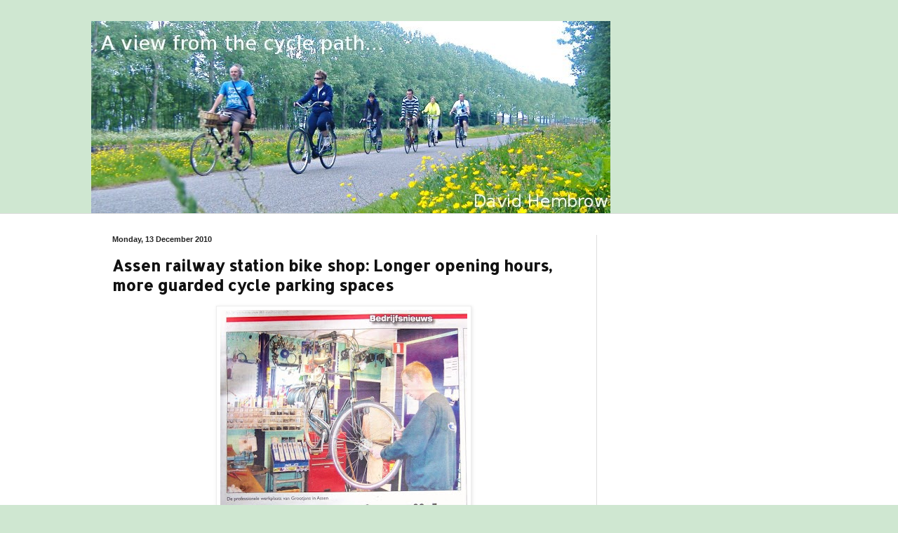

--- FILE ---
content_type: text/html; charset=UTF-8
request_url: http://www.aviewfromthecyclepath.com/2010/12/assen-railway-station-bike-shop-longer.html
body_size: 34327
content:
<!DOCTYPE html>
<html class='v2' dir='ltr' xmlns='http://www.w3.org/1999/xhtml' xmlns:b='http://www.google.com/2005/gml/b' xmlns:data='http://www.google.com/2005/gml/data' xmlns:expr='http://www.google.com/2005/gml/expr'>
<head>
<link href='https://www.blogger.com/static/v1/widgets/335934321-css_bundle_v2.css' rel='stylesheet' type='text/css'/>
<meta content='bAojPtNDc3phFGCfmvWmV1eMJ-2nVvzR0v9-9uZ32Bc' name='google-site-verification'/>
<meta content='width=1100' name='viewport'/>
<meta content='text/html; charset=UTF-8' http-equiv='Content-Type'/>
<meta content='blogger' name='generator'/>
<link href='http://www.aviewfromthecyclepath.com/favicon.ico' rel='icon' type='image/x-icon'/>
<link href='http://www.aviewfromthecyclepath.com/2010/12/assen-railway-station-bike-shop-longer.html' rel='canonical'/>
<link rel="alternate" type="application/atom+xml" title="A view from the cycle path - Atom" href="http://www.aviewfromthecyclepath.com/feeds/posts/default" />
<link rel="alternate" type="application/rss+xml" title="A view from the cycle path - RSS" href="http://www.aviewfromthecyclepath.com/feeds/posts/default?alt=rss" />
<link rel="service.post" type="application/atom+xml" title="A view from the cycle path - Atom" href="https://www.blogger.com/feeds/3102538965694240940/posts/default" />

<link rel="alternate" type="application/atom+xml" title="A view from the cycle path - Atom" href="http://www.aviewfromthecyclepath.com/feeds/5256278256440007776/comments/default" />
<!--Can't find substitution for tag [blog.ieCssRetrofitLinks]-->
<link href='https://blogger.googleusercontent.com/img/b/R29vZ2xl/AVvXsEh71oXDf2IrZDzBtN2yB-VI89B97_Nz2cIesqZWvzclEdOtRWxHYfC0IMcbCcVcJHsK6tMjPmySmXgf0fojDVEhvSkTTLoBru7K6QvG89Mx-ri_RWUJw6J0haF6K4PDa8UjZRSh31IFPM0/s400/100_5779.JPG' rel='image_src'/>
<meta content='http://www.aviewfromthecyclepath.com/2010/12/assen-railway-station-bike-shop-longer.html' property='og:url'/>
<meta content='Assen railway station bike shop: Longer opening hours, more guarded cycle parking spaces' property='og:title'/>
<meta content=' A small story in the local newspaper. Longer opening hours at the bike shop at Assen&#39;s railway station. The shop was previously open from b...' property='og:description'/>
<meta content='https://blogger.googleusercontent.com/img/b/R29vZ2xl/AVvXsEh71oXDf2IrZDzBtN2yB-VI89B97_Nz2cIesqZWvzclEdOtRWxHYfC0IMcbCcVcJHsK6tMjPmySmXgf0fojDVEhvSkTTLoBru7K6QvG89Mx-ri_RWUJw6J0haF6K4PDa8UjZRSh31IFPM0/w1200-h630-p-k-no-nu/100_5779.JPG' property='og:image'/>
<title>A view from the cycle path: Assen railway station bike shop: Longer opening hours, more guarded cycle parking spaces</title>
<style type='text/css'>@font-face{font-family:'Allerta';font-style:normal;font-weight:400;font-display:swap;src:url(//fonts.gstatic.com/s/allerta/v19/TwMO-IAHRlkbx940YnYXSCiN9uc.woff2)format('woff2');unicode-range:U+0000-00FF,U+0131,U+0152-0153,U+02BB-02BC,U+02C6,U+02DA,U+02DC,U+0304,U+0308,U+0329,U+2000-206F,U+20AC,U+2122,U+2191,U+2193,U+2212,U+2215,U+FEFF,U+FFFD;}</style>
<style id='page-skin-1' type='text/css'><!--
/*
-----------------------------------------------
Blogger Template Style
Name:     Simple
Designer: Blogger
URL:      www.blogger.com
----------------------------------------------- */
/* Variable definitions
====================
<Variable name="keycolor" description="Main Color" type="color" default="#66bbdd"/>
<Group description="Page Text" selector="body">
<Variable name="body.font" description="Font" type="font"
default="normal normal 12px Arial, Tahoma, Helvetica, FreeSans, sans-serif"/>
<Variable name="body.text.color" description="Text Color" type="color" default="#222222"/>
</Group>
<Group description="Backgrounds" selector=".body-fauxcolumns-outer">
<Variable name="body.background.color" description="Outer Background" type="color" default="#66bbdd"/>
<Variable name="content.background.color" description="Main Background" type="color" default="#ffffff"/>
<Variable name="header.background.color" description="Header Background" type="color" default="transparent"/>
</Group>
<Group description="Links" selector=".main-outer">
<Variable name="link.color" description="Link Color" type="color" default="#2288bb"/>
<Variable name="link.visited.color" description="Visited Color" type="color" default="#888888"/>
<Variable name="link.hover.color" description="Hover Color" type="color" default="#33aaff"/>
</Group>
<Group description="Blog Title" selector=".header h1">
<Variable name="header.font" description="Font" type="font"
default="normal normal 60px Arial, Tahoma, Helvetica, FreeSans, sans-serif"/>
<Variable name="header.text.color" description="Title Color" type="color" default="#3399bb" />
</Group>
<Group description="Blog Description" selector=".header .description">
<Variable name="description.text.color" description="Description Color" type="color"
default="#777777" />
</Group>
<Group description="Tabs Text" selector=".tabs-inner .widget li a">
<Variable name="tabs.font" description="Font" type="font"
default="normal normal 14px Arial, Tahoma, Helvetica, FreeSans, sans-serif"/>
<Variable name="tabs.text.color" description="Text Color" type="color" default="#999999"/>
<Variable name="tabs.selected.text.color" description="Selected Color" type="color" default="#000000"/>
</Group>
<Group description="Tabs Background" selector=".tabs-outer .PageList">
<Variable name="tabs.background.color" description="Background Color" type="color" default="#f5f5f5"/>
<Variable name="tabs.selected.background.color" description="Selected Color" type="color" default="#eeeeee"/>
</Group>
<Group description="Post Title" selector="h3.post-title, .comments h4">
<Variable name="post.title.font" description="Font" type="font"
default="normal normal 22px Arial, Tahoma, Helvetica, FreeSans, sans-serif"/>
</Group>
<Group description="Date Header" selector=".date-header">
<Variable name="date.header.color" description="Text Color" type="color"
default="#111111"/>
<Variable name="date.header.background.color" description="Background Color" type="color"
default="transparent"/>
<Variable name="date.header.font" description="Text Font" type="font"
default="normal bold 11px Arial, Tahoma, Helvetica, FreeSans, sans-serif"/>
<Variable name="date.header.padding" description="Date Header Padding" type="string" default="inherit"/>
<Variable name="date.header.letterspacing" description="Date Header Letter Spacing" type="string" default="inherit"/>
<Variable name="date.header.margin" description="Date Header Margin" type="string" default="inherit"/>
</Group>
<Group description="Post Footer" selector=".post-footer">
<Variable name="post.footer.text.color" description="Text Color" type="color" default="#666666"/>
<Variable name="post.footer.background.color" description="Background Color" type="color"
default="#f9f9f9"/>
<Variable name="post.footer.border.color" description="Shadow Color" type="color" default="#eeeeee"/>
</Group>
<Group description="Gadgets" selector="h2">
<Variable name="widget.title.font" description="Title Font" type="font"
default="normal bold 11px Arial, Tahoma, Helvetica, FreeSans, sans-serif"/>
<Variable name="widget.title.text.color" description="Title Color" type="color" default="#000000"/>
<Variable name="widget.alternate.text.color" description="Alternate Color" type="color" default="#999999"/>
</Group>
<Group description="Images" selector=".main-inner">
<Variable name="image.background.color" description="Background Color" type="color" default="#ffffff"/>
<Variable name="image.border.color" description="Border Color" type="color" default="#eeeeee"/>
<Variable name="image.text.color" description="Caption Text Color" type="color" default="#111111"/>
</Group>
<Group description="Accents" selector=".content-inner">
<Variable name="body.rule.color" description="Separator Line Color" type="color" default="#eeeeee"/>
<Variable name="tabs.border.color" description="Tabs Border Color" type="color" default="#dddddd"/>
</Group>
<Variable name="body.background" description="Body Background" type="background"
color="#cfe7d1" default="$(color) none repeat scroll top left"/>
<Variable name="body.background.override" description="Body Background Override" type="string" default=""/>
<Variable name="body.background.gradient.cap" description="Body Gradient Cap" type="url"
default="url(https://resources.blogblog.com/blogblog/data/1kt/simple/gradients_light.png)"/>
<Variable name="body.background.gradient.tile" description="Body Gradient Tile" type="url"
default="url(https://resources.blogblog.com/blogblog/data/1kt/simple/body_gradient_tile_light.png)"/>
<Variable name="content.background.color.selector" description="Content Background Color Selector" type="string" default=".content-inner"/>
<Variable name="content.padding" description="Content Padding" type="length" default="10px" min="0" max="100px"/>
<Variable name="content.padding.horizontal" description="Content Horizontal Padding" type="length" default="0" min="0" max="100px"/>
<Variable name="content.shadow.spread" description="Content Shadow Spread" type="length" default="40px" min="0" max="100px"/>
<Variable name="content.shadow.spread.webkit" description="Content Shadow Spread (WebKit)" type="length" default="5px" min="0" max="100px"/>
<Variable name="content.shadow.spread.ie" description="Content Shadow Spread (IE)" type="length" default="10px" min="0" max="100px"/>
<Variable name="main.border.width" description="Main Border Width" type="length" default="0" min="0" max="10px"/>
<Variable name="header.background.gradient" description="Header Gradient" type="url" default="none"/>
<Variable name="header.shadow.offset.left" description="Header Shadow Offset Left" type="length" default="-1px" min="-50px" max="50px"/>
<Variable name="header.shadow.offset.top" description="Header Shadow Offset Top" type="length" default="-1px" min="-50px" max="50px"/>
<Variable name="header.shadow.spread" description="Header Shadow Spread" type="length" default="1px" min="0" max="100px"/>
<Variable name="header.padding" description="Header Padding" type="length" default="30px" min="0" max="100px"/>
<Variable name="header.border.size" description="Header Border Size" type="length" default="1px" min="0" max="10px"/>
<Variable name="header.bottom.border.size" description="Header Bottom Border Size" type="length" default="0" min="0" max="10px"/>
<Variable name="header.border.horizontalsize" description="Header Horizontal Border Size" type="length" default="0" min="0" max="10px"/>
<Variable name="description.text.size" description="Description Text Size" type="string" default="140%"/>
<Variable name="tabs.margin.top" description="Tabs Margin Top" type="length" default="0" min="0" max="100px"/>
<Variable name="tabs.margin.side" description="Tabs Side Margin" type="length" default="30px" min="0" max="100px"/>
<Variable name="tabs.background.gradient" description="Tabs Background Gradient" type="url"
default="url(https://resources.blogblog.com/blogblog/data/1kt/simple/gradients_light.png)"/>
<Variable name="tabs.border.width" description="Tabs Border Width" type="length" default="1px" min="0" max="10px"/>
<Variable name="tabs.bevel.border.width" description="Tabs Bevel Border Width" type="length" default="1px" min="0" max="10px"/>
<Variable name="post.margin.bottom" description="Post Bottom Margin" type="length" default="25px" min="0" max="100px"/>
<Variable name="image.border.small.size" description="Image Border Small Size" type="length" default="2px" min="0" max="10px"/>
<Variable name="image.border.large.size" description="Image Border Large Size" type="length" default="5px" min="0" max="10px"/>
<Variable name="page.width.selector" description="Page Width Selector" type="string" default=".region-inner"/>
<Variable name="page.width" description="Page Width" type="string" default="auto"/>
<Variable name="main.section.margin" description="Main Section Margin" type="length" default="15px" min="0" max="100px"/>
<Variable name="main.padding" description="Main Padding" type="length" default="15px" min="0" max="100px"/>
<Variable name="main.padding.top" description="Main Padding Top" type="length" default="30px" min="0" max="100px"/>
<Variable name="main.padding.bottom" description="Main Padding Bottom" type="length" default="30px" min="0" max="100px"/>
<Variable name="paging.background"
color="#ffffff"
description="Background of blog paging area" type="background"
default="transparent none no-repeat scroll top center"/>
<Variable name="footer.bevel" description="Bevel border length of footer" type="length" default="0" min="0" max="10px"/>
<Variable name="mobile.background.overlay" description="Mobile Background Overlay" type="string"
default="transparent none repeat scroll top left"/>
<Variable name="mobile.background.size" description="Mobile Background Size" type="string" default="auto"/>
<Variable name="mobile.button.color" description="Mobile Button Color" type="color" default="#ffffff" />
<Variable name="startSide" description="Side where text starts in blog language" type="automatic" default="left"/>
<Variable name="endSide" description="Side where text ends in blog language" type="automatic" default="right"/>
*/
/* Content
----------------------------------------------- */
body {
font: normal normal 12px Verdana, Geneva, sans-serif;
color: #111111;
background: #cfe7d1 none no-repeat scroll center center;
padding: 0 0 0 0;
background-attachment: scroll;
}
html body .content-outer {
min-width: 0;
max-width: 100%;
width: 100%;
}
h2 {
font-size: 22px;
}
a:link {
text-decoration:none;
color: #00808b;
}
a:visited {
text-decoration:none;
color: #5cc2c0;
}
a:hover {
text-decoration:underline;
color: #5cc2c0;
}
.body-fauxcolumn-outer .fauxcolumn-inner {
background: transparent none repeat scroll top left;
_background-image: none;
}
.body-fauxcolumn-outer .cap-top {
position: absolute;
z-index: 1;
height: 400px;
width: 100%;
}
.body-fauxcolumn-outer .cap-top .cap-left {
width: 100%;
background: transparent none repeat-x scroll top left;
_background-image: none;
}
.content-outer {
-moz-box-shadow: 0 0 0 rgba(0, 0, 0, .15);
-webkit-box-shadow: 0 0 0 rgba(0, 0, 0, .15);
-goog-ms-box-shadow: 0 0 0 #333333;
box-shadow: 0 0 0 rgba(0, 0, 0, .15);
margin-bottom: 1px;
}
.content-inner {
padding: 0 0;
}
.main-outer, .footer-outer {
background-color: #ffffff;
}
/* Header
----------------------------------------------- */
.header-outer {
background: rgba(0, 0, 0, 0) none repeat-x scroll 0 -400px;
_background-image: none;
}
.Header h1 {
font: normal normal 70px Arial, Tahoma, Helvetica, FreeSans, sans-serif;
color: #239ea3;
text-shadow: 0 0 0 rgba(0, 0, 0, .2);
}
.Header h1 a {
color: #239ea3;
}
.Header .description {
font-size: 200%;
color: #444444;
}
.header-inner .Header .titlewrapper {
padding: 22px 30px;
}
.header-inner .Header .descriptionwrapper {
padding: 0 30px;
}
/* Tabs
----------------------------------------------- */
.tabs-inner .section:first-child {
border-top: 0 solid #dddddd;
}
.tabs-inner .section:first-child ul {
margin-top: -0;
border-top: 0 solid #dddddd;
border-left: 0 solid #dddddd;
border-right: 0 solid #dddddd;
}
.tabs-inner .widget ul {
background: rgba(0, 0, 0, 0) none repeat-x scroll 0 -800px;
_background-image: none;
border-bottom: 0 solid #dddddd;
margin-top: 0;
margin-left: -0;
margin-right: -0;
}
.tabs-inner .widget li a {
display: inline-block;
padding: .6em 1em;
font: normal normal 20px Arial, Tahoma, Helvetica, FreeSans, sans-serif;
color: #00808b;
border-left: 0 solid #ffffff;
border-right: 0 solid #dddddd;
}
.tabs-inner .widget li:first-child a {
border-left: none;
}
.tabs-inner .widget li.selected a, .tabs-inner .widget li a:hover {
color: #444444;
background-color: rgba(0, 0, 0, 0);
text-decoration: none;
}
/* Columns
----------------------------------------------- */
.main-outer {
border-top: 1px solid #dddddd;
}
.fauxcolumn-left-outer .fauxcolumn-inner {
border-right: 1px solid #dddddd;
}
.fauxcolumn-right-outer .fauxcolumn-inner {
border-left: 1px solid #dddddd;
}
/* Headings
----------------------------------------------- */
div.widget > h2,
div.widget h2.title {
margin: 0 0 1em 0;
font: normal bold 11px Verdana, Geneva, sans-serif;
color: #000000;
}
/* Widgets
----------------------------------------------- */
.widget .zippy {
color: #999999;
text-shadow: 2px 2px 1px rgba(0, 0, 0, .1);
}
.widget .popular-posts ul {
list-style: none;
}
/* Posts
----------------------------------------------- */
h2.date-header {
font: normal bold 11px Verdana, Geneva, sans-serif;
}
.date-header span {
background-color: rgba(0, 0, 0, 0);
color: #222222;
padding: inherit;
letter-spacing: inherit;
margin: inherit;
}
.main-inner {
padding-top: 30px;
padding-bottom: 30px;
}
.main-inner .column-center-inner {
padding: 0 15px;
}
.main-inner .column-center-inner .section {
margin: 0 15px;
}
.post {
margin: 0 0 25px 0;
}
h3.post-title, .comments h4 {
font: normal bold 22px Allerta;
margin: .75em 0 0;
}
.post-body {
font-size: 110%;
line-height: 1.4;
position: relative;
}
.post-body img, .post-body .tr-caption-container, .Profile img, .Image img,
.BlogList .item-thumbnail img {
padding: 2px;
background: #ffffff;
border: 1px solid #eeeeee;
-moz-box-shadow: 1px 1px 5px rgba(0, 0, 0, .1);
-webkit-box-shadow: 1px 1px 5px rgba(0, 0, 0, .1);
box-shadow: 1px 1px 5px rgba(0, 0, 0, .1);
}
.post-body img, .post-body .tr-caption-container {
padding: 5px;
}
.post-body .tr-caption-container {
color: #111111;
}
.post-body .tr-caption-container img {
padding: 0;
background: transparent;
border: none;
-moz-box-shadow: 0 0 0 rgba(0, 0, 0, .1);
-webkit-box-shadow: 0 0 0 rgba(0, 0, 0, .1);
box-shadow: 0 0 0 rgba(0, 0, 0, .1);
}
.post-header {
margin: 0 0 1.5em;
line-height: 1.6;
font-size: 90%;
}
.post-footer {
margin: 20px -2px 0;
padding: 5px 10px;
color: #666666;
background-color: #f9f9f9;
border-bottom: 1px solid #eeeeee;
line-height: 1.6;
font-size: 90%;
}
#comments .comment-author {
padding-top: 1.5em;
border-top: 1px solid #dddddd;
background-position: 0 1.5em;
}
#comments .comment-author:first-child {
padding-top: 0;
border-top: none;
}
.avatar-image-container {
margin: .2em 0 0;
}
#comments .avatar-image-container img {
border: 1px solid #eeeeee;
}
/* Comments
----------------------------------------------- */
.comments .comments-content .icon.blog-author {
background-repeat: no-repeat;
background-image: url([data-uri]);
}
.comments .comments-content .loadmore a {
border-top: 1px solid #999999;
border-bottom: 1px solid #999999;
}
.comments .comment-thread.inline-thread {
background-color: #f9f9f9;
}
.comments .continue {
border-top: 2px solid #999999;
}
/* Accents
---------------------------------------------- */
.section-columns td.columns-cell {
border-left: 1px solid #dddddd;
}
.blog-pager {
background: transparent none no-repeat scroll top center;
}
.blog-pager-older-link, .home-link,
.blog-pager-newer-link {
background-color: #ffffff;
padding: 5px;
}
.footer-outer {
border-top: 0 dashed #bbbbbb;
}
/* Mobile
----------------------------------------------- */
body.mobile  {
background-size: auto;
}
.mobile .body-fauxcolumn-outer {
background: transparent none repeat scroll top left;
}
.mobile .body-fauxcolumn-outer .cap-top {
background-size: 100% auto;
}
.mobile .content-outer {
-webkit-box-shadow: 0 0 3px rgba(0, 0, 0, .15);
box-shadow: 0 0 3px rgba(0, 0, 0, .15);
}
.mobile .tabs-inner .widget ul {
margin-left: 0;
margin-right: 0;
}
.mobile .post {
margin: 0;
}
.mobile .main-inner .column-center-inner .section {
margin: 0;
}
.mobile .date-header span {
padding: 0.1em 10px;
margin: 0 -10px;
}
.mobile h3.post-title {
margin: 0;
}
.mobile .blog-pager {
background: transparent none no-repeat scroll top center;
}
.mobile .footer-outer {
border-top: none;
}
.mobile .main-inner, .mobile .footer-inner {
background-color: #ffffff;
}
.mobile-index-contents {
color: #111111;
}
.mobile-link-button {
background-color: #00808b;
}
.mobile-link-button a:link, .mobile-link-button a:visited {
color: #ffffff;
}
.mobile .tabs-inner .section:first-child {
border-top: none;
}
.mobile .tabs-inner .PageList .widget-content {
background-color: rgba(0, 0, 0, 0);
color: #444444;
border-top: 0 solid #dddddd;
border-bottom: 0 solid #dddddd;
}
.mobile .tabs-inner .PageList .widget-content .pagelist-arrow {
border-left: 1px solid #dddddd;
}

--></style>
<style id='template-skin-1' type='text/css'><!--
body {
min-width: 1020px;
}
.content-outer, .content-fauxcolumn-outer, .region-inner {
min-width: 1020px;
max-width: 1020px;
_width: 1020px;
}
.main-inner .columns {
padding-left: 0px;
padding-right: 300px;
}
.main-inner .fauxcolumn-center-outer {
left: 0px;
right: 300px;
/* IE6 does not respect left and right together */
_width: expression(this.parentNode.offsetWidth -
parseInt("0px") -
parseInt("300px") + 'px');
}
.main-inner .fauxcolumn-left-outer {
width: 0px;
}
.main-inner .fauxcolumn-right-outer {
width: 300px;
}
.main-inner .column-left-outer {
width: 0px;
right: 100%;
margin-left: -0px;
}
.main-inner .column-right-outer {
width: 300px;
margin-right: -300px;
}
#layout {
min-width: 0;
}
#layout .content-outer {
min-width: 0;
width: 800px;
}
#layout .region-inner {
min-width: 0;
width: auto;
}
body#layout div.add_widget {
padding: 8px;
}
body#layout div.add_widget a {
margin-left: 32px;
}
--></style>
<script type='text/javascript'>
        (function(i,s,o,g,r,a,m){i['GoogleAnalyticsObject']=r;i[r]=i[r]||function(){
        (i[r].q=i[r].q||[]).push(arguments)},i[r].l=1*new Date();a=s.createElement(o),
        m=s.getElementsByTagName(o)[0];a.async=1;a.src=g;m.parentNode.insertBefore(a,m)
        })(window,document,'script','https://www.google-analytics.com/analytics.js','ga');
        ga('create', 'UA-1616092-5', 'auto', 'blogger');
        ga('blogger.send', 'pageview');
      </script>
<link href='https://www.blogger.com/dyn-css/authorization.css?targetBlogID=3102538965694240940&amp;zx=840a3d0f-4367-4219-b3e8-5e70f7cf150d' media='none' onload='if(media!=&#39;all&#39;)media=&#39;all&#39;' rel='stylesheet'/><noscript><link href='https://www.blogger.com/dyn-css/authorization.css?targetBlogID=3102538965694240940&amp;zx=840a3d0f-4367-4219-b3e8-5e70f7cf150d' rel='stylesheet'/></noscript>
<meta name='google-adsense-platform-account' content='ca-host-pub-1556223355139109'/>
<meta name='google-adsense-platform-domain' content='blogspot.com'/>

<!-- data-ad-client=ca-pub-4049526793659277 -->

</head>
<body class='loading'>
<div class='navbar no-items section' id='navbar' name='Navbar'>
</div>
<div class='body-fauxcolumns'>
<div class='fauxcolumn-outer body-fauxcolumn-outer'>
<div class='cap-top'>
<div class='cap-left'></div>
<div class='cap-right'></div>
</div>
<div class='fauxborder-left'>
<div class='fauxborder-right'></div>
<div class='fauxcolumn-inner'>
</div>
</div>
<div class='cap-bottom'>
<div class='cap-left'></div>
<div class='cap-right'></div>
</div>
</div>
</div>
<div class='content'>
<div class='content-fauxcolumns'>
<div class='fauxcolumn-outer content-fauxcolumn-outer'>
<div class='cap-top'>
<div class='cap-left'></div>
<div class='cap-right'></div>
</div>
<div class='fauxborder-left'>
<div class='fauxborder-right'></div>
<div class='fauxcolumn-inner'>
</div>
</div>
<div class='cap-bottom'>
<div class='cap-left'></div>
<div class='cap-right'></div>
</div>
</div>
</div>
<div class='content-outer'>
<div class='content-cap-top cap-top'>
<div class='cap-left'></div>
<div class='cap-right'></div>
</div>
<div class='fauxborder-left content-fauxborder-left'>
<div class='fauxborder-right content-fauxborder-right'></div>
<div class='content-inner'>
<header>
<div class='header-outer'>
<div class='header-cap-top cap-top'>
<div class='cap-left'></div>
<div class='cap-right'></div>
</div>
<div class='fauxborder-left header-fauxborder-left'>
<div class='fauxborder-right header-fauxborder-right'></div>
<div class='region-inner header-inner'>
<div class='header section' id='header' name='Header'><div class='widget Header' data-version='1' id='Header1'>
<div id='header-inner'>
<a href='http://www.aviewfromthecyclepath.com/' style='display: block'>
<img alt='A view from the cycle path' height='274px; ' id='Header1_headerimg' src='https://blogger.googleusercontent.com/img/b/R29vZ2xl/AVvXsEhanvhMqORDxSyJPtmxv4ZTq7omT-RwGP3YJaFXMxPLEONVjaJi4HmnpY-DEEq3ei6XIrc-iB-dj_sFHyWTP1zA7YvRlArrJLHLOfzTon0v9o2948KTZG55KSEj-vDCPGbyBBw65Rt8FXI/s1600/DSCF0845.JPG' style='display: block' width='740px; '/>
</a>
</div>
</div></div>
</div>
</div>
<div class='header-cap-bottom cap-bottom'>
<div class='cap-left'></div>
<div class='cap-right'></div>
</div>
</div>
</header>
<div class='tabs-outer'>
<div class='tabs-cap-top cap-top'>
<div class='cap-left'></div>
<div class='cap-right'></div>
</div>
<div class='fauxborder-left tabs-fauxborder-left'>
<div class='fauxborder-right tabs-fauxborder-right'></div>
<div class='region-inner tabs-inner'>
<div class='tabs no-items section' id='crosscol' name='Cross-column'></div>
<div class='tabs no-items section' id='crosscol-overflow' name='Cross-Column 2'></div>
</div>
</div>
<div class='tabs-cap-bottom cap-bottom'>
<div class='cap-left'></div>
<div class='cap-right'></div>
</div>
</div>
<div class='main-outer'>
<div class='main-cap-top cap-top'>
<div class='cap-left'></div>
<div class='cap-right'></div>
</div>
<div class='fauxborder-left main-fauxborder-left'>
<div class='fauxborder-right main-fauxborder-right'></div>
<div class='region-inner main-inner'>
<div class='columns fauxcolumns'>
<div class='fauxcolumn-outer fauxcolumn-center-outer'>
<div class='cap-top'>
<div class='cap-left'></div>
<div class='cap-right'></div>
</div>
<div class='fauxborder-left'>
<div class='fauxborder-right'></div>
<div class='fauxcolumn-inner'>
</div>
</div>
<div class='cap-bottom'>
<div class='cap-left'></div>
<div class='cap-right'></div>
</div>
</div>
<div class='fauxcolumn-outer fauxcolumn-left-outer'>
<div class='cap-top'>
<div class='cap-left'></div>
<div class='cap-right'></div>
</div>
<div class='fauxborder-left'>
<div class='fauxborder-right'></div>
<div class='fauxcolumn-inner'>
</div>
</div>
<div class='cap-bottom'>
<div class='cap-left'></div>
<div class='cap-right'></div>
</div>
</div>
<div class='fauxcolumn-outer fauxcolumn-right-outer'>
<div class='cap-top'>
<div class='cap-left'></div>
<div class='cap-right'></div>
</div>
<div class='fauxborder-left'>
<div class='fauxborder-right'></div>
<div class='fauxcolumn-inner'>
</div>
</div>
<div class='cap-bottom'>
<div class='cap-left'></div>
<div class='cap-right'></div>
</div>
</div>
<!-- corrects IE6 width calculation -->
<div class='columns-inner'>
<div class='column-center-outer'>
<div class='column-center-inner'>
<div class='main section' id='main' name='Main'><div class='widget Blog' data-version='1' id='Blog1'>
<div class='blog-posts hfeed'>

          <div class="date-outer">
        
<h2 class='date-header'><span>Monday, 13 December 2010</span></h2>

          <div class="date-posts">
        
<div class='post-outer'>
<div class='post hentry uncustomized-post-template' itemprop='blogPost' itemscope='itemscope' itemtype='http://schema.org/BlogPosting'>
<meta content='https://blogger.googleusercontent.com/img/b/R29vZ2xl/AVvXsEh71oXDf2IrZDzBtN2yB-VI89B97_Nz2cIesqZWvzclEdOtRWxHYfC0IMcbCcVcJHsK6tMjPmySmXgf0fojDVEhvSkTTLoBru7K6QvG89Mx-ri_RWUJw6J0haF6K4PDa8UjZRSh31IFPM0/s400/100_5779.JPG' itemprop='image_url'/>
<meta content='3102538965694240940' itemprop='blogId'/>
<meta content='5256278256440007776' itemprop='postId'/>
<a name='5256278256440007776'></a>
<h3 class='post-title entry-title' itemprop='name'>
Assen railway station bike shop: Longer opening hours, more guarded cycle parking spaces
</h3>
<div class='post-header'>
<div class='post-header-line-1'></div>
</div>
<div class='post-body entry-content' id='post-body-5256278256440007776' itemprop='description articleBody'>
<a href="https://blogger.googleusercontent.com/img/b/R29vZ2xl/AVvXsEh71oXDf2IrZDzBtN2yB-VI89B97_Nz2cIesqZWvzclEdOtRWxHYfC0IMcbCcVcJHsK6tMjPmySmXgf0fojDVEhvSkTTLoBru7K6QvG89Mx-ri_RWUJw6J0haF6K4PDa8UjZRSh31IFPM0/s1600/100_5779.JPG" onblur="try {parent.deselectBloggerImageGracefully();} catch(e) {}"><img alt="" border="0" id="BLOGGER_PHOTO_ID_5542090785543475090" src="https://blogger.googleusercontent.com/img/b/R29vZ2xl/AVvXsEh71oXDf2IrZDzBtN2yB-VI89B97_Nz2cIesqZWvzclEdOtRWxHYfC0IMcbCcVcJHsK6tMjPmySmXgf0fojDVEhvSkTTLoBru7K6QvG89Mx-ri_RWUJw6J0haF6K4PDa8UjZRSh31IFPM0/s400/100_5779.JPG" style="cursor: hand; cursor: pointer; display: block; height: 400px; margin: 0px auto 10px; text-align: center; width: 352px;" /></a><br />
A small story in the local newspaper. Longer opening hours at the bike shop at Assen's railway station. The shop was previously open from before the first train in the morning until after the last train in the evening. Now the opening times each day will be from 5 in the morning until 2 the next morning, easily covering the times for trains. At any time, the shop will be able to offer bike sales, repairs, rentals (for normal rental bikes and also <a href="http://hembrow.blogspot.com/search/label/ovfiets">OV Fiets</a> bike share bikes.<br />
<br />
<a href="https://blogger.googleusercontent.com/img/b/R29vZ2xl/AVvXsEi9YzURYcpFWYawagZPF98HDHXGsK_AdYB7_sVbdQraCb44YE3ZcklvqFXaUAeg4Mohwcby_PIJNWPCSp76mDqevAhbqKtQC19eb7OTvABvWa3QjaEeGSh5ldtVAhIDnm6n_478wB8MG7M/s1600/P1010359_s.JPG" onblur="try {parent.deselectBloggerImageGracefully();} catch(e) {}"><img alt="" border="0" id="BLOGGER_PHOTO_ID_5547292885830862898" src="https://blogger.googleusercontent.com/img/b/R29vZ2xl/AVvXsEi9YzURYcpFWYawagZPF98HDHXGsK_AdYB7_sVbdQraCb44YE3ZcklvqFXaUAeg4Mohwcby_PIJNWPCSp76mDqevAhbqKtQC19eb7OTvABvWa3QjaEeGSh5ldtVAhIDnm6n_478wB8MG7M/s320/P1010359_s.JPG" style="cursor: hand; cursor: pointer; float: left; height: 213px; margin: 0 10px 10px 0; width: 320px;" /></a>The longer shop hours also mean better availability for the approximately one thousand secure indoor cycle parking spaces (this has quietly increased from 750 places <a href="http://hembrow.blogspot.com/2009/01/more-cycle-parking-at-assen-railway.html">last year</a>), though of course the 1550 outdoor spaces can be accessed at any time.<br />
<br />
<a href="https://blogger.googleusercontent.com/img/b/R29vZ2xl/AVvXsEiuqPnQDOfvNlnU6g0Lv1wOxmUPkkAiw0q-Z4DDIHbGsJ81DcZWTwp2S9hK2BjpuV_hGEYmFM8YrQQVazN9JlnN1qj_cjyQMpM2dOpJIKpG09seWFHcoleK4dVnR2OPxgr1gbMKlHavyrM/s1600/P1010358_s.JPG" onblur="try {parent.deselectBloggerImageGracefully();} catch(e) {}"><img alt="" border="0" id="BLOGGER_PHOTO_ID_5547292881311645506" src="https://blogger.googleusercontent.com/img/b/R29vZ2xl/AVvXsEiuqPnQDOfvNlnU6g0Lv1wOxmUPkkAiw0q-Z4DDIHbGsJ81DcZWTwp2S9hK2BjpuV_hGEYmFM8YrQQVazN9JlnN1qj_cjyQMpM2dOpJIKpG09seWFHcoleK4dVnR2OPxgr1gbMKlHavyrM/s320/P1010358_s.JPG" style="cursor: hand; cursor: pointer; float: right; height: 213px; margin: 0 10px 10px 0; width: 320px;" /></a>Such long opening hours are quite exceptional in the Netherlands. It is rare here for shops to open late at night, and virtually all shops are shut on Sundays and on Monday mornings. As such, this bike shop will be one of very few shops of any kind which are open at such hours. Outside these hours, there is still <a href="http://hembrow.blogspot.com/2009/01/inner-tube-vending-machine.html">the vending machine</a>.<br />
<br />
<a href="https://blogger.googleusercontent.com/img/b/R29vZ2xl/AVvXsEjaADZIHZfmY-KJ88ZooSSTgVM2I4ER3YRC8CJFPcM_w7qxNiClTcx4gohgrKHmTtXuRg2eQdVePI6sFTRPyrxzVUPJtTxdkwvBvwjzhivunTB3wkSRy8LNM4Qywc7KvqkjBOf3_8F10HI/s1600/100_6078.JPG" onblur="try {parent.deselectBloggerImageGracefully();} catch(e) {}"><img alt="" border="0" height="178" id="BLOGGER_PHOTO_ID_5551177427206602642" src="https://blogger.googleusercontent.com/img/b/R29vZ2xl/AVvXsEjaADZIHZfmY-KJ88ZooSSTgVM2I4ER3YRC8CJFPcM_w7qxNiClTcx4gohgrKHmTtXuRg2eQdVePI6sFTRPyrxzVUPJtTxdkwvBvwjzhivunTB3wkSRy8LNM4Qywc7KvqkjBOf3_8F10HI/s640/100_6078.JPG" style="display: block; margin: 0px auto 10px; text-align: center;" width="640" /></a><br />
View of the indoor cycle parking from a platform at night-time.<br />
<br />
<a href="https://blogger.googleusercontent.com/img/b/R29vZ2xl/AVvXsEjknN7IVDojgPAm_y-smhstGeiBjaQWP0Jmko1s6yrth4omfpYZlMX-NzHsHsBw3mDwCqs66plC4Yxif6-mvZ86lZX-VzC3FGq1WNSvl9wwlp3Tbgu25crtWplGLMnWuWCW9P7S-PxhMtc/s1600/100_6064.JPG" onblur="try {parent.deselectBloggerImageGracefully();} catch(e) {}"><img alt="" border="0" height="178" id="BLOGGER_PHOTO_ID_5551177425926204386" src="https://blogger.googleusercontent.com/img/b/R29vZ2xl/AVvXsEjknN7IVDojgPAm_y-smhstGeiBjaQWP0Jmko1s6yrth4omfpYZlMX-NzHsHsBw3mDwCqs66plC4Yxif6-mvZ86lZX-VzC3FGq1WNSvl9wwlp3Tbgu25crtWplGLMnWuWCW9P7S-PxhMtc/s640/100_6064.JPG" style="display: block; margin: 0px auto 10px; text-align: center;" width="640" /></a><br />
Outdoor parking on the Western side of the line.<br />
<br />
<a href="https://blogger.googleusercontent.com/img/b/R29vZ2xl/AVvXsEherHeexzXyDY8zlmK5YXHhoTqHAXvfUxplwyTQPgscj7Z6YUxFAruCga8WiQ6vluh_CrJ1oXnAVLsLz58SFApjqdSTnY6PdM8l_T3Gp0_WQcw3vkvtgE2SDgkr241DWUEJyAfUbyA4jnA/s1600/100_6062.JPG" onblur="try {parent.deselectBloggerImageGracefully();} catch(e) {}"><img alt="" border="0" height="139" id="BLOGGER_PHOTO_ID_5551177424462681474" src="https://blogger.googleusercontent.com/img/b/R29vZ2xl/AVvXsEherHeexzXyDY8zlmK5YXHhoTqHAXvfUxplwyTQPgscj7Z6YUxFAruCga8WiQ6vluh_CrJ1oXnAVLsLz58SFApjqdSTnY6PdM8l_T3Gp0_WQcw3vkvtgE2SDgkr241DWUEJyAfUbyA4jnA/s640/100_6062.JPG" style="display: block; margin: 0px auto 10px; text-align: center;" width="640" /></a><br />
Outdoor parking on the Eestern side of the line.<br />
<br />
Assen's population is 65000. The railway station has parking for 2550 bicycles. That's one space for every 25 of the population. You can work out a comparable ratio for your own town. There are other posts about <a href="http://hembrow.blogspot.com/search/label/railwaystations">railway station cycle parking</a>.<br />
<br />
<b>Update 2013</b><br />
New plans for the railway station will expand the size to 3500 bikes to keep up with increased usage. Another blog post will include details in the future.<br />
<br />
<small><small>Assen is not a university town. This is a fairly typical amount of railway station cycle parking for a normal Dutch town without hoards of students to boost cycling numbers. You find such numbers even <a href="http://hembrow.blogspot.com/2008/12/more-cycle-parking-at-beilen-railway.html">in villages</a>, at <a href="http://hembrow.blogspot.com/search/label/railwaystations">railways stations all across the country</a>.</small></small>
<div style='clear: both;'></div>
</div>
<div class='post-footer'>
<div class='post-footer-line post-footer-line-1'>
<span class='post-author vcard'>
By
<span class='fn' itemprop='author' itemscope='itemscope' itemtype='http://schema.org/Person'>
<meta content='https://www.blogger.com/profile/14543024940730663645' itemprop='url'/>
<a class='g-profile' href='https://www.blogger.com/profile/14543024940730663645' rel='author' title='author profile'>
<span itemprop='name'>David Hembrow</span>
</a>
</span>
</span>
<span class='post-timestamp'>
</span>
<span class='post-comment-link'>
</span>
<span class='post-icons'>
<span class='item-action'>
<a href='https://www.blogger.com/email-post/3102538965694240940/5256278256440007776' title='Email Post'>
<img alt='' class='icon-action' height='13' src='https://resources.blogblog.com/img/icon18_email.gif' width='18'/>
</a>
</span>
<span class='item-control blog-admin pid-1192347851'>
<a href='https://www.blogger.com/post-edit.g?blogID=3102538965694240940&postID=5256278256440007776&from=pencil' title='Edit Post'>
<img alt='' class='icon-action' height='18' src='https://resources.blogblog.com/img/icon18_edit_allbkg.gif' width='18'/>
</a>
</span>
</span>
<div class='post-share-buttons goog-inline-block'>
<a class='goog-inline-block share-button sb-email' href='https://www.blogger.com/share-post.g?blogID=3102538965694240940&postID=5256278256440007776&target=email' target='_blank' title='Email This'><span class='share-button-link-text'>Email This</span></a><a class='goog-inline-block share-button sb-blog' href='https://www.blogger.com/share-post.g?blogID=3102538965694240940&postID=5256278256440007776&target=blog' onclick='window.open(this.href, "_blank", "height=270,width=475"); return false;' target='_blank' title='BlogThis!'><span class='share-button-link-text'>BlogThis!</span></a><a class='goog-inline-block share-button sb-twitter' href='https://www.blogger.com/share-post.g?blogID=3102538965694240940&postID=5256278256440007776&target=twitter' target='_blank' title='Share to X'><span class='share-button-link-text'>Share to X</span></a><a class='goog-inline-block share-button sb-facebook' href='https://www.blogger.com/share-post.g?blogID=3102538965694240940&postID=5256278256440007776&target=facebook' onclick='window.open(this.href, "_blank", "height=430,width=640"); return false;' target='_blank' title='Share to Facebook'><span class='share-button-link-text'>Share to Facebook</span></a><a class='goog-inline-block share-button sb-pinterest' href='https://www.blogger.com/share-post.g?blogID=3102538965694240940&postID=5256278256440007776&target=pinterest' target='_blank' title='Share to Pinterest'><span class='share-button-link-text'>Share to Pinterest</span></a>
</div>
</div>
<div class='post-footer-line post-footer-line-2'>
<span class='post-labels'>
Labels:
<a href='http://www.aviewfromthecyclepath.com/search/label/assen' rel='tag'>assen</a>,
<a href='http://www.aviewfromthecyclepath.com/search/label/assen_goodexamples' rel='tag'>assen_goodexamples</a>,
<a href='http://www.aviewfromthecyclepath.com/search/label/assen_ns' rel='tag'>assen_ns</a>,
<a href='http://www.aviewfromthecyclepath.com/search/label/bicycle%20shops' rel='tag'>bicycle shops</a>,
<a href='http://www.aviewfromthecyclepath.com/search/label/cycle%20parking' rel='tag'>cycle parking</a>,
<a href='http://www.aviewfromthecyclepath.com/search/label/integrated%20transport' rel='tag'>integrated transport</a>,
<a href='http://www.aviewfromthecyclepath.com/search/label/railwaystations' rel='tag'>railwaystations</a>
</span>
</div>
<div class='post-footer-line post-footer-line-3'>
<span class='post-location'>
</span>
</div>
</div>
</div>
<div class='comments' id='comments'>
<a name='comments'></a>
<h4>3 comments:</h4>
<div id='Blog1_comments-block-wrapper'>
<dl class='avatar-comment-indent' id='comments-block'>
<dt class='comment-author ' id='c6134445132422914029'>
<a name='c6134445132422914029'></a>
<div class="avatar-image-container avatar-stock"><span dir="ltr"><a href="http://www.walkeaglerock.wordpress.com" target="" rel="nofollow" onclick=""><img src="//resources.blogblog.com/img/blank.gif" width="35" height="35" alt="" title="Severin">

</a></span></div>
<a href='http://www.walkeaglerock.wordpress.com' rel='nofollow'>Severin</a>
said...
</dt>
<dd class='comment-body' id='Blog1_cmt-6134445132422914029'>
<p>
Seems like just matter of time until there is enough bike parking for 100% of Assen&#39;s population.
</p>
</dd>
<dd class='comment-footer'>
<span class='comment-timestamp'>
<a href='http://www.aviewfromthecyclepath.com/2010/12/assen-railway-station-bike-shop-longer.html?showComment=1292223890983#c6134445132422914029' title='comment permalink'>
13 December 2010 at 08:04
</a>
<span class='item-control blog-admin pid-540823541'>
<a class='comment-delete' href='https://www.blogger.com/comment/delete/3102538965694240940/6134445132422914029' title='Delete Comment'>
<img src='https://resources.blogblog.com/img/icon_delete13.gif'/>
</a>
</span>
</span>
</dd>
<dt class='comment-author ' id='c1135546763530365834'>
<a name='c1135546763530365834'></a>
<div class="avatar-image-container avatar-stock"><span dir="ltr"><a href="https://www.blogger.com/profile/11399632570565541892" target="" rel="nofollow" onclick="" class="avatar-hovercard" id="av-1135546763530365834-11399632570565541892"><img src="//www.blogger.com/img/blogger_logo_round_35.png" width="35" height="35" alt="" title="Frits B">

</a></span></div>
<a href='https://www.blogger.com/profile/11399632570565541892' rel='nofollow'>Frits B</a>
said...
</dt>
<dd class='comment-body' id='Blog1_cmt-1135546763530365834'>
<p>
Severin - And still there are always bikes left tied to lamp posts and trees in front of the station. Far easier I suppose. Or just cheaper.
</p>
</dd>
<dd class='comment-footer'>
<span class='comment-timestamp'>
<a href='http://www.aviewfromthecyclepath.com/2010/12/assen-railway-station-bike-shop-longer.html?showComment=1292246826826#c1135546763530365834' title='comment permalink'>
13 December 2010 at 14:27
</a>
<span class='item-control blog-admin pid-1056685482'>
<a class='comment-delete' href='https://www.blogger.com/comment/delete/3102538965694240940/1135546763530365834' title='Delete Comment'>
<img src='https://resources.blogblog.com/img/icon_delete13.gif'/>
</a>
</span>
</span>
</dd>
<dt class='comment-author ' id='c5656810454748713976'>
<a name='c5656810454748713976'></a>
<div class="avatar-image-container avatar-stock"><span dir="ltr"><a href="https://www.blogger.com/profile/13186428862833389619" target="" rel="nofollow" onclick="" class="avatar-hovercard" id="av-5656810454748713976-13186428862833389619"><img src="//www.blogger.com/img/blogger_logo_round_35.png" width="35" height="35" alt="" title="Kevin Love">

</a></span></div>
<a href='https://www.blogger.com/profile/13186428862833389619' rel='nofollow'>Kevin Love</a>
said...
</dt>
<dd class='comment-body' id='Blog1_cmt-5656810454748713976'>
<p>
Those late hours certainly are surprising.<br /><br />My Dutch friends and I sometimes comment about the cultural differences in retail service standards between The Netherlands and Canada.  Normally this happens after some particularly bad experience in NL with us shaking our heads and saying &quot;That would never happen in Canada.&quot;<br /><br />Our experience is that there is a whole different attitude underlying Dutch standards of customer service.
</p>
</dd>
<dd class='comment-footer'>
<span class='comment-timestamp'>
<a href='http://www.aviewfromthecyclepath.com/2010/12/assen-railway-station-bike-shop-longer.html?showComment=1292256032885#c5656810454748713976' title='comment permalink'>
13 December 2010 at 17:00
</a>
<span class='item-control blog-admin pid-334931410'>
<a class='comment-delete' href='https://www.blogger.com/comment/delete/3102538965694240940/5656810454748713976' title='Delete Comment'>
<img src='https://resources.blogblog.com/img/icon_delete13.gif'/>
</a>
</span>
</span>
</dd>
</dl>
</div>
<p class='comment-footer'>
<a href='https://www.blogger.com/comment/fullpage/post/3102538965694240940/5256278256440007776' onclick=''>Post a Comment</a>
</p>
</div>
</div>
<div class='inline-ad'>
<script async src="https://pagead2.googlesyndication.com/pagead/js/adsbygoogle.js"></script>
<!-- hembrow_main_Blog1_468x60_as -->
<ins class="adsbygoogle"
     style="display:inline-block;width:468px;height:60px"
     data-ad-client="ca-pub-4049526793659277"
     data-ad-host="ca-host-pub-1556223355139109"
     data-ad-slot="6847066589"></ins>
<script>
(adsbygoogle = window.adsbygoogle || []).push({});
</script>
</div>

        </div></div>
      
</div>
<div class='blog-pager' id='blog-pager'>
<span id='blog-pager-newer-link'>
<a class='blog-pager-newer-link' href='http://www.aviewfromthecyclepath.com/2010/12/winters-here.html' id='Blog1_blog-pager-newer-link' title='Newer Post'>Newer Post</a>
</span>
<span id='blog-pager-older-link'>
<a class='blog-pager-older-link' href='http://www.aviewfromthecyclepath.com/2010/12/groningen-railway-station-cycle-parking.html' id='Blog1_blog-pager-older-link' title='Older Post'>Older Post</a>
</span>
<a class='home-link' href='http://www.aviewfromthecyclepath.com/'>Home</a>
</div>
<div class='clear'></div>
<div class='post-feeds'>
<div class='feed-links'>
Subscribe to:
<a class='feed-link' href='http://www.aviewfromthecyclepath.com/feeds/5256278256440007776/comments/default' target='_blank' type='application/atom+xml'>Post Comments (Atom)</a>
</div>
</div>
</div></div>
</div>
</div>
<div class='column-left-outer'>
<div class='column-left-inner'>
<aside>
</aside>
</div>
</div>
<div class='column-right-outer'>
<div class='column-right-inner'>
<aside>
<div class='sidebar section' id='sidebar-right-1'><div class='widget AdSense' data-version='1' id='AdSense1'>
<div class='widget-content'>
<script async src="https://pagead2.googlesyndication.com/pagead/js/adsbygoogle.js"></script>
<!-- hembrow_sidebar-right-1_AdSense1_1x1_as -->
<ins class="adsbygoogle"
     style="display:block"
     data-ad-client="ca-pub-4049526793659277"
     data-ad-host="ca-host-pub-1556223355139109"
     data-ad-slot="2998344023"
     data-ad-format="auto"
     data-full-width-responsive="true"></ins>
<script>
(adsbygoogle = window.adsbygoogle || []).push({});
</script>
<div class='clear'></div>
</div>
</div><div class='widget HTML' data-version='1' id='HTML8'>
<h2 class='title'>Study Tours</h2>
<div class='widget-content'>
Between 2006 and 2018, many hundreds of people joined us on our <a href="http://www.hembrow.eu/studytour" target="_blank">Cycling Study Tours</a>. We no longer invite people to visit because the environmental cost is too high. Please stay in your own country. You can learn all that you need to in order to campaign for and build top quality cycling infrastructure by reading <a href="http://www.aviewfromthecyclepath.com/search/label/what%20works?m=1">the best examples on this blog</a>, and watching <a href="https://www.youtube.com/playlist?list=PLaHGJnCQJ6yj89__tVXGJaEfQ_MiQgzdH" target="_blank">youtube videos of best practice</a>.
</div>
<div class='clear'></div>
</div><div class='widget HTML' data-version='1' id='HTML2'>
<h2 class='title'>Support this blog</h2>
<div class='widget-content'>
Thousands of hours of work have gone into compiling the information on this blog but we do not receive grants and we do not ask for charity to support us.<br />
<br />
You can help to make further blog posts possible by buying proven bicycle components from us:<br />
<a href="http://www.dutchbikebits.com/" target="_blank"><img src="http://hembrow.eu/240x90dbb.jpg" style="border: 0px;" /></a><br />
</div>
<div class='clear'></div>
</div><div class='widget PopularPosts' data-version='1' id='PopularPosts1'>
<h2>Popular Posts</h2>
<div class='widget-content popular-posts'>
<ul>
<li>
<div class='item-content'>
<div class='item-thumbnail'>
<a href='http://www.aviewfromthecyclepath.com/2011/02/all-those-myths-and-excuses-in-one-post.html' target='_blank'>
<img alt='' border='0' src='https://blogger.googleusercontent.com/img/b/R29vZ2xl/AVvXsEj-I4olVqnfiRIMsqTN7FB06AlAqkSPuRg5f9ND6cER7ikd9274rFWHuIBR-XuCxWT3CHQMgD_hyphenhyphen9E4CzeWiMe05jwJ4uLsd_3rb_oZxuhPdEZ_AP3vlewDYS5EH34lF_WSSeDPejvYUpo/w72-h72-p-k-no-nu/DSCF1242-1.JPG'/>
</a>
</div>
<div class='item-title'><a href='http://www.aviewfromthecyclepath.com/2011/02/all-those-myths-and-excuses-in-one-post.html'>All those myths and excuses in one post</a></div>
<div class='item-snippet'>  Cycling is safe for children in this residential street  because there is no through traffic at all   For some time I&#39;ve been using th...</div>
</div>
<div style='clear: both;'></div>
</li>
<li>
<div class='item-content'>
<div class='item-thumbnail'>
<a href='http://www.aviewfromthecyclepath.com/2011/01/busiest-cycle-street-in-world.html' target='_blank'>
<img alt='' border='0' src='https://blogger.googleusercontent.com/img/b/R29vZ2xl/AVvXsEgHiBt0wmY5QNWvEJPyYlLlpoh2QqJTYeLojac8jCVXg-qiqQbm3IrV7qEE9D1yQ2uuKvPzYLIxaZqujmo-Yy4gK9KMppkf_j_wvz7fu_FpuPiCRJPn6Gmwzn4ENugazwA9G8cXyHXTqyw/w72-h72-p-k-no-nu/BicycleCounter-Copenhagen-TroelsHeien.JPG'/>
</a>
</div>
<div class='item-title'><a href='http://www.aviewfromthecyclepath.com/2011/01/busiest-cycle-street-in-world.html'>"The busiest cycle street in the world" ? Why do we keep hearing exaggerations about Norrebrogade / Queen Louise's Bridge in Copenhagen?</a></div>
<div class='item-snippet'>An industry seems to have grown up around promoting Copenhagen as the world&#39;s top cycling city. Sadly, some of the claims made do not st...</div>
</div>
<div style='clear: both;'></div>
</li>
<li>
<div class='item-content'>
<div class='item-thumbnail'>
<a href='http://www.aviewfromthecyclepath.com/2014/05/the-best-roundabout-design-for-cyclists.html' target='_blank'>
<img alt='' border='0' src='https://blogger.googleusercontent.com/img/b/R29vZ2xl/AVvXsEigyrU9FnW-DPQmlQigm5yZkL-E6y2Bdza7KW31SRowzcmYX4EWnnHeZTIuT0XkBLOe5fqTtDiSkijjV_ingZcrsyNCHBzvwwmePx4B7xBZP_afhRMhtCuCjAKig1avqQEPkT5YAHkFhMA/w72-h72-p-k-no-nu/assenroundabout.jpg'/>
</a>
</div>
<div class='item-title'><a href='http://www.aviewfromthecyclepath.com/2014/05/the-best-roundabout-design-for-cyclists.html'>The best roundabout design for cyclists. The safest Dutch design described and an explanation of why this is the most suitable for adoption elsewhere</a></div>
<div class='item-snippet'>Roundabouts are often disliked by cyclists because using them by bicycle can be fraught with danger. When riding on a roundabout, you rely u...</div>
</div>
<div style='clear: both;'></div>
</li>
<li>
<div class='item-content'>
<div class='item-thumbnail'>
<a href='http://www.aviewfromthecyclepath.com/2010/06/attitude-towards-cycling-infrastructure.html' target='_blank'>
<img alt='' border='0' src='https://blogger.googleusercontent.com/img/b/R29vZ2xl/AVvXsEiXar5WBHippklx2Y_wy8wGtC3k3xVm1zKm2i-iaml8BwmQ42LqI46vTHZ3-lp0bkqK0gCaHsYmO2ZusRSa1s4Cnazi1BWqtnf_I_dWguaUU8x_OV-nCGAdKpikMoOyz62uVPUReZFhjWE/w72-h72-p-k-no-nu/rijsbergen.jpg'/>
</a>
</div>
<div class='item-title'><a href='http://www.aviewfromthecyclepath.com/2010/06/attitude-towards-cycling-infrastructure.html'>The attitude towards cycling infrastructure varies with its quality.</a></div>
<div class='item-snippet'>This is a guest post written by Mark Wagenbuur:    The attitude towards separate cycle infrastructure varies as much as the quality of it. I...</div>
</div>
<div style='clear: both;'></div>
</li>
<li>
<div class='item-content'>
<div class='item-thumbnail'>
<a href='http://www.aviewfromthecyclepath.com/2017/09/business-as-usual-by-driving-green-car.html' target='_blank'>
<img alt='' border='0' src='https://blogger.googleusercontent.com/img/b/R29vZ2xl/AVvXsEj-gaXgbm9l9MZz1XAPCI3lNWaTeDUCH9S3xH-pa8mt5RDOxBRqPgu6ABujdfMPIUtGd-qBBHmX9WsSRGuV7YdFxJk6WF6uCraubgdpIqk9n74Xf9UqxcxuQNtwQMMOQo9CS-XAMgxwNag/w72-h72-p-k-no-nu/Screenshot+from+2018-08-15+15-25-58.png'/>
</a>
</div>
<div class='item-title'><a href='http://www.aviewfromthecyclepath.com/2017/09/business-as-usual-by-driving-green-car.html'>Business as usual by driving a "Green car" vs. actually using a genuinely clean and green mode of transport</a></div>
<div class='item-snippet'>In the late 80s I worked as a contract software engineer and lived as a sort of a self-propelled technological vagrant. I had never had an i...</div>
</div>
<div style='clear: both;'></div>
</li>
<li>
<div class='item-content'>
<div class='item-thumbnail'>
<a href='http://www.aviewfromthecyclepath.com/2013/04/the-netherlands-sets-best-example-but.html' target='_blank'>
<img alt='' border='0' src='https://blogger.googleusercontent.com/img/b/R29vZ2xl/AVvXsEiu6pGT3nrmiIVq_5kZvUUDJgtqHgks3ave_-qjj0udpFU4PpxdwlqJAFfQU2dfsfJpm5TaR83bLw23S2djIxioRjZwnc7Q2KO5sOVyMiqEfv-TvCMq6HhTB4ObmGOBvv2Q84FHOKl_g90/w72-h72-p-k-no-nu/DSCF0930.JPG'/>
</a>
</div>
<div class='item-title'><a href='http://www.aviewfromthecyclepath.com/2013/04/the-netherlands-sets-best-example-but.html'>The Netherlands sets the best example, but don't copy anything just because it is "Dutch"</a></div>
<div class='item-snippet'>While Germany is a genuine leader in renewable energy, and Danish design is known across the world, it is the Netherlands that should be loo...</div>
</div>
<div style='clear: both;'></div>
</li>
<li>
<div class='item-content'>
<div class='item-thumbnail'>
<a href='http://www.aviewfromthecyclepath.com/2017/12/cyclings-recommended-minimum-daily.html' target='_blank'>
<img alt='' border='0' src='https://blogger.googleusercontent.com/img/b/R29vZ2xl/AVvXsEhr2upaG7w9MYb_cAljmsDVWPtS0N8yVPoH2YzjP4mjzzdUOZgiqRjZg5Uj2phvHq6BYHvw6EyFTtU5ske14MUh1NTpnE0DwSiHqKThsDc04rrJZ3H4Lf1PC7zag2A_gdshT5DbR7-kc0M/w72-h72-p-k-no-nu/2014-09-14+16.37.59.jpg'/>
</a>
</div>
<div class='item-title'><a href='http://www.aviewfromthecyclepath.com/2017/12/cyclings-recommended-minimum-daily.html'>Cycling's Recommended Minimum Daily Allowance. Do you ride your bike enough to maintain good health ?</a></div>
<div class='item-snippet'>Do you ride your bike enough to maintain good health ? I suspect that many people actually do not. A surprising amount of cycling is require...</div>
</div>
<div style='clear: both;'></div>
</li>
<li>
<div class='item-content'>
<div class='item-thumbnail'>
<a href='http://www.aviewfromthecyclepath.com/2009/12/truth-about-copenhagen.html' target='_blank'>
<img alt='' border='0' src='https://blogger.googleusercontent.com/img/b/R29vZ2xl/AVvXsEg6MwTHDBr2YSZBRjBin5cwi20tIxfdB7nEi60yLY_Wk-WtMXnfAQshuX2nLUvMyouhatcEIr6MscaJf4uOccG_Mw72bmi5cDpFIphCTYTxW2VyqnibEQaadKO6h4RL7xUALD6kG4-lcQY/w72-h72-p-k-no-nu/Screenshot-Fietsers_in_Kopenhagen_Fv23.pdf.png'/>
</a>
</div>
<div class='item-title'><a href='http://www.aviewfromthecyclepath.com/2009/12/truth-about-copenhagen.html'>The truth about Copenhagen</a></div>
<div class='item-snippet'>This is a long post, but also a factual one. Please do read the comments. I think it notable that Copenhagen residents would appear to be in...</div>
</div>
<div style='clear: both;'></div>
</li>
<li>
<div class='item-content'>
<div class='item-thumbnail'>
<a href='http://www.aviewfromthecyclepath.com/2008/09/three-types-of-safety.html' target='_blank'>
<img alt='' border='0' src='https://blogger.googleusercontent.com/img/b/R29vZ2xl/AVvXsEghdnh1cZNVGD7fm89isXFWCXm-fvxTuHtRGk-C8x2IOxCZqx9iZq8puFjSckUx3ctuCxm1MBa9i3TrnNzWwh0bpgeWYUsekMWjRRWBipRCbIFI-Ix4F8fKodHfV6dpwYAQCfxMSjBGmuk/w72-h72-p-k-no-nu/DSCF7285.JPG'/>
</a>
</div>
<div class='item-title'><a href='http://www.aviewfromthecyclepath.com/2008/09/three-types-of-safety.html'>Three types of safety</a></div>
<div class='item-snippet'>  Separate from the main road, a family cycles together, side-by-side . Straps on the front child seat are not done up. Slightly older child...</div>
</div>
<div style='clear: both;'></div>
</li>
<li>
<div class='item-content'>
<div class='item-thumbnail'>
<a href='http://www.aviewfromthecyclepath.com/2019/08/the-car-free-myth-netherlands-is-great.html' target='_blank'>
<img alt='' border='0' src='https://blogger.googleusercontent.com/img/b/R29vZ2xl/AVvXsEhnbDNlL3fXc-CtBXIsO1L3wxFbz03AlRBznixts6noJUiNbz3JIiqe7YzZZloTGLdtZXoKhcadXa3PSQsV36qJ8BgEQk9kjuXmYGNi-CvLpoeCcqQTcJsIJf7JJOCaYz-B4NSg7tVFShs/w72-h72-p-k-no-nu/gedemptesingel.jpg'/>
</a>
</div>
<div class='item-title'><a href='http://www.aviewfromthecyclepath.com/2019/08/the-car-free-myth-netherlands-is-great.html'>The car-free myth. The Netherlands is a great country to live in if you're car-free, but it's a very long way from being a car-free country. Dutch car ownership and use are at an all time high.</a></div>
<div class='item-snippet'>  The 1970s in Assen. The city was then full of cars. Cars are  now restricted in the city centre , but it would be incorrect to  assume tha...</div>
</div>
<div style='clear: both;'></div>
</li>
</ul>
<div class='clear'></div>
</div>
</div><div class='widget BlogArchive' data-version='1' id='BlogArchive1'>
<h2>Archive</h2>
<div class='widget-content'>
<div id='ArchiveList'>
<div id='BlogArchive1_ArchiveList'>
<ul class='hierarchy'>
<li class='archivedate collapsed'>
<a class='toggle' href='javascript:void(0)'>
<span class='zippy'>

        &#9658;&#160;
      
</span>
</a>
<a class='post-count-link' href='http://www.aviewfromthecyclepath.com/2023/'>
2023
</a>
<span class='post-count' dir='ltr'>(1)</span>
<ul class='hierarchy'>
<li class='archivedate collapsed'>
<a class='toggle' href='javascript:void(0)'>
<span class='zippy'>

        &#9658;&#160;
      
</span>
</a>
<a class='post-count-link' href='http://www.aviewfromthecyclepath.com/2023/04/'>
April
</a>
<span class='post-count' dir='ltr'>(1)</span>
</li>
</ul>
</li>
</ul>
<ul class='hierarchy'>
<li class='archivedate collapsed'>
<a class='toggle' href='javascript:void(0)'>
<span class='zippy'>

        &#9658;&#160;
      
</span>
</a>
<a class='post-count-link' href='http://www.aviewfromthecyclepath.com/2022/'>
2022
</a>
<span class='post-count' dir='ltr'>(3)</span>
<ul class='hierarchy'>
<li class='archivedate collapsed'>
<a class='toggle' href='javascript:void(0)'>
<span class='zippy'>

        &#9658;&#160;
      
</span>
</a>
<a class='post-count-link' href='http://www.aviewfromthecyclepath.com/2022/06/'>
June
</a>
<span class='post-count' dir='ltr'>(1)</span>
</li>
</ul>
<ul class='hierarchy'>
<li class='archivedate collapsed'>
<a class='toggle' href='javascript:void(0)'>
<span class='zippy'>

        &#9658;&#160;
      
</span>
</a>
<a class='post-count-link' href='http://www.aviewfromthecyclepath.com/2022/03/'>
March
</a>
<span class='post-count' dir='ltr'>(1)</span>
</li>
</ul>
<ul class='hierarchy'>
<li class='archivedate collapsed'>
<a class='toggle' href='javascript:void(0)'>
<span class='zippy'>

        &#9658;&#160;
      
</span>
</a>
<a class='post-count-link' href='http://www.aviewfromthecyclepath.com/2022/02/'>
February
</a>
<span class='post-count' dir='ltr'>(1)</span>
</li>
</ul>
</li>
</ul>
<ul class='hierarchy'>
<li class='archivedate collapsed'>
<a class='toggle' href='javascript:void(0)'>
<span class='zippy'>

        &#9658;&#160;
      
</span>
</a>
<a class='post-count-link' href='http://www.aviewfromthecyclepath.com/2021/'>
2021
</a>
<span class='post-count' dir='ltr'>(1)</span>
<ul class='hierarchy'>
<li class='archivedate collapsed'>
<a class='toggle' href='javascript:void(0)'>
<span class='zippy'>

        &#9658;&#160;
      
</span>
</a>
<a class='post-count-link' href='http://www.aviewfromthecyclepath.com/2021/09/'>
September
</a>
<span class='post-count' dir='ltr'>(1)</span>
</li>
</ul>
</li>
</ul>
<ul class='hierarchy'>
<li class='archivedate collapsed'>
<a class='toggle' href='javascript:void(0)'>
<span class='zippy'>

        &#9658;&#160;
      
</span>
</a>
<a class='post-count-link' href='http://www.aviewfromthecyclepath.com/2020/'>
2020
</a>
<span class='post-count' dir='ltr'>(5)</span>
<ul class='hierarchy'>
<li class='archivedate collapsed'>
<a class='toggle' href='javascript:void(0)'>
<span class='zippy'>

        &#9658;&#160;
      
</span>
</a>
<a class='post-count-link' href='http://www.aviewfromthecyclepath.com/2020/09/'>
September
</a>
<span class='post-count' dir='ltr'>(2)</span>
</li>
</ul>
<ul class='hierarchy'>
<li class='archivedate collapsed'>
<a class='toggle' href='javascript:void(0)'>
<span class='zippy'>

        &#9658;&#160;
      
</span>
</a>
<a class='post-count-link' href='http://www.aviewfromthecyclepath.com/2020/08/'>
August
</a>
<span class='post-count' dir='ltr'>(1)</span>
</li>
</ul>
<ul class='hierarchy'>
<li class='archivedate collapsed'>
<a class='toggle' href='javascript:void(0)'>
<span class='zippy'>

        &#9658;&#160;
      
</span>
</a>
<a class='post-count-link' href='http://www.aviewfromthecyclepath.com/2020/04/'>
April
</a>
<span class='post-count' dir='ltr'>(1)</span>
</li>
</ul>
<ul class='hierarchy'>
<li class='archivedate collapsed'>
<a class='toggle' href='javascript:void(0)'>
<span class='zippy'>

        &#9658;&#160;
      
</span>
</a>
<a class='post-count-link' href='http://www.aviewfromthecyclepath.com/2020/02/'>
February
</a>
<span class='post-count' dir='ltr'>(1)</span>
</li>
</ul>
</li>
</ul>
<ul class='hierarchy'>
<li class='archivedate collapsed'>
<a class='toggle' href='javascript:void(0)'>
<span class='zippy'>

        &#9658;&#160;
      
</span>
</a>
<a class='post-count-link' href='http://www.aviewfromthecyclepath.com/2019/'>
2019
</a>
<span class='post-count' dir='ltr'>(9)</span>
<ul class='hierarchy'>
<li class='archivedate collapsed'>
<a class='toggle' href='javascript:void(0)'>
<span class='zippy'>

        &#9658;&#160;
      
</span>
</a>
<a class='post-count-link' href='http://www.aviewfromthecyclepath.com/2019/11/'>
November
</a>
<span class='post-count' dir='ltr'>(1)</span>
</li>
</ul>
<ul class='hierarchy'>
<li class='archivedate collapsed'>
<a class='toggle' href='javascript:void(0)'>
<span class='zippy'>

        &#9658;&#160;
      
</span>
</a>
<a class='post-count-link' href='http://www.aviewfromthecyclepath.com/2019/08/'>
August
</a>
<span class='post-count' dir='ltr'>(2)</span>
</li>
</ul>
<ul class='hierarchy'>
<li class='archivedate collapsed'>
<a class='toggle' href='javascript:void(0)'>
<span class='zippy'>

        &#9658;&#160;
      
</span>
</a>
<a class='post-count-link' href='http://www.aviewfromthecyclepath.com/2019/06/'>
June
</a>
<span class='post-count' dir='ltr'>(1)</span>
</li>
</ul>
<ul class='hierarchy'>
<li class='archivedate collapsed'>
<a class='toggle' href='javascript:void(0)'>
<span class='zippy'>

        &#9658;&#160;
      
</span>
</a>
<a class='post-count-link' href='http://www.aviewfromthecyclepath.com/2019/05/'>
May
</a>
<span class='post-count' dir='ltr'>(1)</span>
</li>
</ul>
<ul class='hierarchy'>
<li class='archivedate collapsed'>
<a class='toggle' href='javascript:void(0)'>
<span class='zippy'>

        &#9658;&#160;
      
</span>
</a>
<a class='post-count-link' href='http://www.aviewfromthecyclepath.com/2019/03/'>
March
</a>
<span class='post-count' dir='ltr'>(2)</span>
</li>
</ul>
<ul class='hierarchy'>
<li class='archivedate collapsed'>
<a class='toggle' href='javascript:void(0)'>
<span class='zippy'>

        &#9658;&#160;
      
</span>
</a>
<a class='post-count-link' href='http://www.aviewfromthecyclepath.com/2019/02/'>
February
</a>
<span class='post-count' dir='ltr'>(1)</span>
</li>
</ul>
<ul class='hierarchy'>
<li class='archivedate collapsed'>
<a class='toggle' href='javascript:void(0)'>
<span class='zippy'>

        &#9658;&#160;
      
</span>
</a>
<a class='post-count-link' href='http://www.aviewfromthecyclepath.com/2019/01/'>
January
</a>
<span class='post-count' dir='ltr'>(1)</span>
</li>
</ul>
</li>
</ul>
<ul class='hierarchy'>
<li class='archivedate collapsed'>
<a class='toggle' href='javascript:void(0)'>
<span class='zippy'>

        &#9658;&#160;
      
</span>
</a>
<a class='post-count-link' href='http://www.aviewfromthecyclepath.com/2018/'>
2018
</a>
<span class='post-count' dir='ltr'>(13)</span>
<ul class='hierarchy'>
<li class='archivedate collapsed'>
<a class='toggle' href='javascript:void(0)'>
<span class='zippy'>

        &#9658;&#160;
      
</span>
</a>
<a class='post-count-link' href='http://www.aviewfromthecyclepath.com/2018/12/'>
December
</a>
<span class='post-count' dir='ltr'>(2)</span>
</li>
</ul>
<ul class='hierarchy'>
<li class='archivedate collapsed'>
<a class='toggle' href='javascript:void(0)'>
<span class='zippy'>

        &#9658;&#160;
      
</span>
</a>
<a class='post-count-link' href='http://www.aviewfromthecyclepath.com/2018/10/'>
October
</a>
<span class='post-count' dir='ltr'>(2)</span>
</li>
</ul>
<ul class='hierarchy'>
<li class='archivedate collapsed'>
<a class='toggle' href='javascript:void(0)'>
<span class='zippy'>

        &#9658;&#160;
      
</span>
</a>
<a class='post-count-link' href='http://www.aviewfromthecyclepath.com/2018/09/'>
September
</a>
<span class='post-count' dir='ltr'>(1)</span>
</li>
</ul>
<ul class='hierarchy'>
<li class='archivedate collapsed'>
<a class='toggle' href='javascript:void(0)'>
<span class='zippy'>

        &#9658;&#160;
      
</span>
</a>
<a class='post-count-link' href='http://www.aviewfromthecyclepath.com/2018/08/'>
August
</a>
<span class='post-count' dir='ltr'>(1)</span>
</li>
</ul>
<ul class='hierarchy'>
<li class='archivedate collapsed'>
<a class='toggle' href='javascript:void(0)'>
<span class='zippy'>

        &#9658;&#160;
      
</span>
</a>
<a class='post-count-link' href='http://www.aviewfromthecyclepath.com/2018/07/'>
July
</a>
<span class='post-count' dir='ltr'>(1)</span>
</li>
</ul>
<ul class='hierarchy'>
<li class='archivedate collapsed'>
<a class='toggle' href='javascript:void(0)'>
<span class='zippy'>

        &#9658;&#160;
      
</span>
</a>
<a class='post-count-link' href='http://www.aviewfromthecyclepath.com/2018/06/'>
June
</a>
<span class='post-count' dir='ltr'>(4)</span>
</li>
</ul>
<ul class='hierarchy'>
<li class='archivedate collapsed'>
<a class='toggle' href='javascript:void(0)'>
<span class='zippy'>

        &#9658;&#160;
      
</span>
</a>
<a class='post-count-link' href='http://www.aviewfromthecyclepath.com/2018/04/'>
April
</a>
<span class='post-count' dir='ltr'>(2)</span>
</li>
</ul>
</li>
</ul>
<ul class='hierarchy'>
<li class='archivedate collapsed'>
<a class='toggle' href='javascript:void(0)'>
<span class='zippy'>

        &#9658;&#160;
      
</span>
</a>
<a class='post-count-link' href='http://www.aviewfromthecyclepath.com/2017/'>
2017
</a>
<span class='post-count' dir='ltr'>(4)</span>
<ul class='hierarchy'>
<li class='archivedate collapsed'>
<a class='toggle' href='javascript:void(0)'>
<span class='zippy'>

        &#9658;&#160;
      
</span>
</a>
<a class='post-count-link' href='http://www.aviewfromthecyclepath.com/2017/12/'>
December
</a>
<span class='post-count' dir='ltr'>(1)</span>
</li>
</ul>
<ul class='hierarchy'>
<li class='archivedate collapsed'>
<a class='toggle' href='javascript:void(0)'>
<span class='zippy'>

        &#9658;&#160;
      
</span>
</a>
<a class='post-count-link' href='http://www.aviewfromthecyclepath.com/2017/09/'>
September
</a>
<span class='post-count' dir='ltr'>(1)</span>
</li>
</ul>
<ul class='hierarchy'>
<li class='archivedate collapsed'>
<a class='toggle' href='javascript:void(0)'>
<span class='zippy'>

        &#9658;&#160;
      
</span>
</a>
<a class='post-count-link' href='http://www.aviewfromthecyclepath.com/2017/02/'>
February
</a>
<span class='post-count' dir='ltr'>(1)</span>
</li>
</ul>
<ul class='hierarchy'>
<li class='archivedate collapsed'>
<a class='toggle' href='javascript:void(0)'>
<span class='zippy'>

        &#9658;&#160;
      
</span>
</a>
<a class='post-count-link' href='http://www.aviewfromthecyclepath.com/2017/01/'>
January
</a>
<span class='post-count' dir='ltr'>(1)</span>
</li>
</ul>
</li>
</ul>
<ul class='hierarchy'>
<li class='archivedate collapsed'>
<a class='toggle' href='javascript:void(0)'>
<span class='zippy'>

        &#9658;&#160;
      
</span>
</a>
<a class='post-count-link' href='http://www.aviewfromthecyclepath.com/2016/'>
2016
</a>
<span class='post-count' dir='ltr'>(12)</span>
<ul class='hierarchy'>
<li class='archivedate collapsed'>
<a class='toggle' href='javascript:void(0)'>
<span class='zippy'>

        &#9658;&#160;
      
</span>
</a>
<a class='post-count-link' href='http://www.aviewfromthecyclepath.com/2016/11/'>
November
</a>
<span class='post-count' dir='ltr'>(1)</span>
</li>
</ul>
<ul class='hierarchy'>
<li class='archivedate collapsed'>
<a class='toggle' href='javascript:void(0)'>
<span class='zippy'>

        &#9658;&#160;
      
</span>
</a>
<a class='post-count-link' href='http://www.aviewfromthecyclepath.com/2016/09/'>
September
</a>
<span class='post-count' dir='ltr'>(1)</span>
</li>
</ul>
<ul class='hierarchy'>
<li class='archivedate collapsed'>
<a class='toggle' href='javascript:void(0)'>
<span class='zippy'>

        &#9658;&#160;
      
</span>
</a>
<a class='post-count-link' href='http://www.aviewfromthecyclepath.com/2016/08/'>
August
</a>
<span class='post-count' dir='ltr'>(3)</span>
</li>
</ul>
<ul class='hierarchy'>
<li class='archivedate collapsed'>
<a class='toggle' href='javascript:void(0)'>
<span class='zippy'>

        &#9658;&#160;
      
</span>
</a>
<a class='post-count-link' href='http://www.aviewfromthecyclepath.com/2016/07/'>
July
</a>
<span class='post-count' dir='ltr'>(3)</span>
</li>
</ul>
<ul class='hierarchy'>
<li class='archivedate collapsed'>
<a class='toggle' href='javascript:void(0)'>
<span class='zippy'>

        &#9658;&#160;
      
</span>
</a>
<a class='post-count-link' href='http://www.aviewfromthecyclepath.com/2016/06/'>
June
</a>
<span class='post-count' dir='ltr'>(1)</span>
</li>
</ul>
<ul class='hierarchy'>
<li class='archivedate collapsed'>
<a class='toggle' href='javascript:void(0)'>
<span class='zippy'>

        &#9658;&#160;
      
</span>
</a>
<a class='post-count-link' href='http://www.aviewfromthecyclepath.com/2016/05/'>
May
</a>
<span class='post-count' dir='ltr'>(1)</span>
</li>
</ul>
<ul class='hierarchy'>
<li class='archivedate collapsed'>
<a class='toggle' href='javascript:void(0)'>
<span class='zippy'>

        &#9658;&#160;
      
</span>
</a>
<a class='post-count-link' href='http://www.aviewfromthecyclepath.com/2016/03/'>
March
</a>
<span class='post-count' dir='ltr'>(1)</span>
</li>
</ul>
<ul class='hierarchy'>
<li class='archivedate collapsed'>
<a class='toggle' href='javascript:void(0)'>
<span class='zippy'>

        &#9658;&#160;
      
</span>
</a>
<a class='post-count-link' href='http://www.aviewfromthecyclepath.com/2016/01/'>
January
</a>
<span class='post-count' dir='ltr'>(1)</span>
</li>
</ul>
</li>
</ul>
<ul class='hierarchy'>
<li class='archivedate collapsed'>
<a class='toggle' href='javascript:void(0)'>
<span class='zippy'>

        &#9658;&#160;
      
</span>
</a>
<a class='post-count-link' href='http://www.aviewfromthecyclepath.com/2015/'>
2015
</a>
<span class='post-count' dir='ltr'>(20)</span>
<ul class='hierarchy'>
<li class='archivedate collapsed'>
<a class='toggle' href='javascript:void(0)'>
<span class='zippy'>

        &#9658;&#160;
      
</span>
</a>
<a class='post-count-link' href='http://www.aviewfromthecyclepath.com/2015/12/'>
December
</a>
<span class='post-count' dir='ltr'>(1)</span>
</li>
</ul>
<ul class='hierarchy'>
<li class='archivedate collapsed'>
<a class='toggle' href='javascript:void(0)'>
<span class='zippy'>

        &#9658;&#160;
      
</span>
</a>
<a class='post-count-link' href='http://www.aviewfromthecyclepath.com/2015/10/'>
October
</a>
<span class='post-count' dir='ltr'>(1)</span>
</li>
</ul>
<ul class='hierarchy'>
<li class='archivedate collapsed'>
<a class='toggle' href='javascript:void(0)'>
<span class='zippy'>

        &#9658;&#160;
      
</span>
</a>
<a class='post-count-link' href='http://www.aviewfromthecyclepath.com/2015/08/'>
August
</a>
<span class='post-count' dir='ltr'>(3)</span>
</li>
</ul>
<ul class='hierarchy'>
<li class='archivedate collapsed'>
<a class='toggle' href='javascript:void(0)'>
<span class='zippy'>

        &#9658;&#160;
      
</span>
</a>
<a class='post-count-link' href='http://www.aviewfromthecyclepath.com/2015/07/'>
July
</a>
<span class='post-count' dir='ltr'>(2)</span>
</li>
</ul>
<ul class='hierarchy'>
<li class='archivedate collapsed'>
<a class='toggle' href='javascript:void(0)'>
<span class='zippy'>

        &#9658;&#160;
      
</span>
</a>
<a class='post-count-link' href='http://www.aviewfromthecyclepath.com/2015/06/'>
June
</a>
<span class='post-count' dir='ltr'>(3)</span>
</li>
</ul>
<ul class='hierarchy'>
<li class='archivedate collapsed'>
<a class='toggle' href='javascript:void(0)'>
<span class='zippy'>

        &#9658;&#160;
      
</span>
</a>
<a class='post-count-link' href='http://www.aviewfromthecyclepath.com/2015/05/'>
May
</a>
<span class='post-count' dir='ltr'>(3)</span>
</li>
</ul>
<ul class='hierarchy'>
<li class='archivedate collapsed'>
<a class='toggle' href='javascript:void(0)'>
<span class='zippy'>

        &#9658;&#160;
      
</span>
</a>
<a class='post-count-link' href='http://www.aviewfromthecyclepath.com/2015/04/'>
April
</a>
<span class='post-count' dir='ltr'>(1)</span>
</li>
</ul>
<ul class='hierarchy'>
<li class='archivedate collapsed'>
<a class='toggle' href='javascript:void(0)'>
<span class='zippy'>

        &#9658;&#160;
      
</span>
</a>
<a class='post-count-link' href='http://www.aviewfromthecyclepath.com/2015/03/'>
March
</a>
<span class='post-count' dir='ltr'>(2)</span>
</li>
</ul>
<ul class='hierarchy'>
<li class='archivedate collapsed'>
<a class='toggle' href='javascript:void(0)'>
<span class='zippy'>

        &#9658;&#160;
      
</span>
</a>
<a class='post-count-link' href='http://www.aviewfromthecyclepath.com/2015/02/'>
February
</a>
<span class='post-count' dir='ltr'>(2)</span>
</li>
</ul>
<ul class='hierarchy'>
<li class='archivedate collapsed'>
<a class='toggle' href='javascript:void(0)'>
<span class='zippy'>

        &#9658;&#160;
      
</span>
</a>
<a class='post-count-link' href='http://www.aviewfromthecyclepath.com/2015/01/'>
January
</a>
<span class='post-count' dir='ltr'>(2)</span>
</li>
</ul>
</li>
</ul>
<ul class='hierarchy'>
<li class='archivedate collapsed'>
<a class='toggle' href='javascript:void(0)'>
<span class='zippy'>

        &#9658;&#160;
      
</span>
</a>
<a class='post-count-link' href='http://www.aviewfromthecyclepath.com/2014/'>
2014
</a>
<span class='post-count' dir='ltr'>(40)</span>
<ul class='hierarchy'>
<li class='archivedate collapsed'>
<a class='toggle' href='javascript:void(0)'>
<span class='zippy'>

        &#9658;&#160;
      
</span>
</a>
<a class='post-count-link' href='http://www.aviewfromthecyclepath.com/2014/12/'>
December
</a>
<span class='post-count' dir='ltr'>(1)</span>
</li>
</ul>
<ul class='hierarchy'>
<li class='archivedate collapsed'>
<a class='toggle' href='javascript:void(0)'>
<span class='zippy'>

        &#9658;&#160;
      
</span>
</a>
<a class='post-count-link' href='http://www.aviewfromthecyclepath.com/2014/11/'>
November
</a>
<span class='post-count' dir='ltr'>(2)</span>
</li>
</ul>
<ul class='hierarchy'>
<li class='archivedate collapsed'>
<a class='toggle' href='javascript:void(0)'>
<span class='zippy'>

        &#9658;&#160;
      
</span>
</a>
<a class='post-count-link' href='http://www.aviewfromthecyclepath.com/2014/10/'>
October
</a>
<span class='post-count' dir='ltr'>(3)</span>
</li>
</ul>
<ul class='hierarchy'>
<li class='archivedate collapsed'>
<a class='toggle' href='javascript:void(0)'>
<span class='zippy'>

        &#9658;&#160;
      
</span>
</a>
<a class='post-count-link' href='http://www.aviewfromthecyclepath.com/2014/09/'>
September
</a>
<span class='post-count' dir='ltr'>(1)</span>
</li>
</ul>
<ul class='hierarchy'>
<li class='archivedate collapsed'>
<a class='toggle' href='javascript:void(0)'>
<span class='zippy'>

        &#9658;&#160;
      
</span>
</a>
<a class='post-count-link' href='http://www.aviewfromthecyclepath.com/2014/08/'>
August
</a>
<span class='post-count' dir='ltr'>(6)</span>
</li>
</ul>
<ul class='hierarchy'>
<li class='archivedate collapsed'>
<a class='toggle' href='javascript:void(0)'>
<span class='zippy'>

        &#9658;&#160;
      
</span>
</a>
<a class='post-count-link' href='http://www.aviewfromthecyclepath.com/2014/07/'>
July
</a>
<span class='post-count' dir='ltr'>(2)</span>
</li>
</ul>
<ul class='hierarchy'>
<li class='archivedate collapsed'>
<a class='toggle' href='javascript:void(0)'>
<span class='zippy'>

        &#9658;&#160;
      
</span>
</a>
<a class='post-count-link' href='http://www.aviewfromthecyclepath.com/2014/06/'>
June
</a>
<span class='post-count' dir='ltr'>(2)</span>
</li>
</ul>
<ul class='hierarchy'>
<li class='archivedate collapsed'>
<a class='toggle' href='javascript:void(0)'>
<span class='zippy'>

        &#9658;&#160;
      
</span>
</a>
<a class='post-count-link' href='http://www.aviewfromthecyclepath.com/2014/05/'>
May
</a>
<span class='post-count' dir='ltr'>(4)</span>
</li>
</ul>
<ul class='hierarchy'>
<li class='archivedate collapsed'>
<a class='toggle' href='javascript:void(0)'>
<span class='zippy'>

        &#9658;&#160;
      
</span>
</a>
<a class='post-count-link' href='http://www.aviewfromthecyclepath.com/2014/04/'>
April
</a>
<span class='post-count' dir='ltr'>(8)</span>
</li>
</ul>
<ul class='hierarchy'>
<li class='archivedate collapsed'>
<a class='toggle' href='javascript:void(0)'>
<span class='zippy'>

        &#9658;&#160;
      
</span>
</a>
<a class='post-count-link' href='http://www.aviewfromthecyclepath.com/2014/03/'>
March
</a>
<span class='post-count' dir='ltr'>(3)</span>
</li>
</ul>
<ul class='hierarchy'>
<li class='archivedate collapsed'>
<a class='toggle' href='javascript:void(0)'>
<span class='zippy'>

        &#9658;&#160;
      
</span>
</a>
<a class='post-count-link' href='http://www.aviewfromthecyclepath.com/2014/02/'>
February
</a>
<span class='post-count' dir='ltr'>(7)</span>
</li>
</ul>
<ul class='hierarchy'>
<li class='archivedate collapsed'>
<a class='toggle' href='javascript:void(0)'>
<span class='zippy'>

        &#9658;&#160;
      
</span>
</a>
<a class='post-count-link' href='http://www.aviewfromthecyclepath.com/2014/01/'>
January
</a>
<span class='post-count' dir='ltr'>(1)</span>
</li>
</ul>
</li>
</ul>
<ul class='hierarchy'>
<li class='archivedate collapsed'>
<a class='toggle' href='javascript:void(0)'>
<span class='zippy'>

        &#9658;&#160;
      
</span>
</a>
<a class='post-count-link' href='http://www.aviewfromthecyclepath.com/2013/'>
2013
</a>
<span class='post-count' dir='ltr'>(46)</span>
<ul class='hierarchy'>
<li class='archivedate collapsed'>
<a class='toggle' href='javascript:void(0)'>
<span class='zippy'>

        &#9658;&#160;
      
</span>
</a>
<a class='post-count-link' href='http://www.aviewfromthecyclepath.com/2013/12/'>
December
</a>
<span class='post-count' dir='ltr'>(5)</span>
</li>
</ul>
<ul class='hierarchy'>
<li class='archivedate collapsed'>
<a class='toggle' href='javascript:void(0)'>
<span class='zippy'>

        &#9658;&#160;
      
</span>
</a>
<a class='post-count-link' href='http://www.aviewfromthecyclepath.com/2013/11/'>
November
</a>
<span class='post-count' dir='ltr'>(3)</span>
</li>
</ul>
<ul class='hierarchy'>
<li class='archivedate collapsed'>
<a class='toggle' href='javascript:void(0)'>
<span class='zippy'>

        &#9658;&#160;
      
</span>
</a>
<a class='post-count-link' href='http://www.aviewfromthecyclepath.com/2013/10/'>
October
</a>
<span class='post-count' dir='ltr'>(3)</span>
</li>
</ul>
<ul class='hierarchy'>
<li class='archivedate collapsed'>
<a class='toggle' href='javascript:void(0)'>
<span class='zippy'>

        &#9658;&#160;
      
</span>
</a>
<a class='post-count-link' href='http://www.aviewfromthecyclepath.com/2013/09/'>
September
</a>
<span class='post-count' dir='ltr'>(5)</span>
</li>
</ul>
<ul class='hierarchy'>
<li class='archivedate collapsed'>
<a class='toggle' href='javascript:void(0)'>
<span class='zippy'>

        &#9658;&#160;
      
</span>
</a>
<a class='post-count-link' href='http://www.aviewfromthecyclepath.com/2013/08/'>
August
</a>
<span class='post-count' dir='ltr'>(7)</span>
</li>
</ul>
<ul class='hierarchy'>
<li class='archivedate collapsed'>
<a class='toggle' href='javascript:void(0)'>
<span class='zippy'>

        &#9658;&#160;
      
</span>
</a>
<a class='post-count-link' href='http://www.aviewfromthecyclepath.com/2013/07/'>
July
</a>
<span class='post-count' dir='ltr'>(6)</span>
</li>
</ul>
<ul class='hierarchy'>
<li class='archivedate collapsed'>
<a class='toggle' href='javascript:void(0)'>
<span class='zippy'>

        &#9658;&#160;
      
</span>
</a>
<a class='post-count-link' href='http://www.aviewfromthecyclepath.com/2013/06/'>
June
</a>
<span class='post-count' dir='ltr'>(4)</span>
</li>
</ul>
<ul class='hierarchy'>
<li class='archivedate collapsed'>
<a class='toggle' href='javascript:void(0)'>
<span class='zippy'>

        &#9658;&#160;
      
</span>
</a>
<a class='post-count-link' href='http://www.aviewfromthecyclepath.com/2013/05/'>
May
</a>
<span class='post-count' dir='ltr'>(3)</span>
</li>
</ul>
<ul class='hierarchy'>
<li class='archivedate collapsed'>
<a class='toggle' href='javascript:void(0)'>
<span class='zippy'>

        &#9658;&#160;
      
</span>
</a>
<a class='post-count-link' href='http://www.aviewfromthecyclepath.com/2013/04/'>
April
</a>
<span class='post-count' dir='ltr'>(1)</span>
</li>
</ul>
<ul class='hierarchy'>
<li class='archivedate collapsed'>
<a class='toggle' href='javascript:void(0)'>
<span class='zippy'>

        &#9658;&#160;
      
</span>
</a>
<a class='post-count-link' href='http://www.aviewfromthecyclepath.com/2013/03/'>
March
</a>
<span class='post-count' dir='ltr'>(3)</span>
</li>
</ul>
<ul class='hierarchy'>
<li class='archivedate collapsed'>
<a class='toggle' href='javascript:void(0)'>
<span class='zippy'>

        &#9658;&#160;
      
</span>
</a>
<a class='post-count-link' href='http://www.aviewfromthecyclepath.com/2013/02/'>
February
</a>
<span class='post-count' dir='ltr'>(3)</span>
</li>
</ul>
<ul class='hierarchy'>
<li class='archivedate collapsed'>
<a class='toggle' href='javascript:void(0)'>
<span class='zippy'>

        &#9658;&#160;
      
</span>
</a>
<a class='post-count-link' href='http://www.aviewfromthecyclepath.com/2013/01/'>
January
</a>
<span class='post-count' dir='ltr'>(3)</span>
</li>
</ul>
</li>
</ul>
<ul class='hierarchy'>
<li class='archivedate collapsed'>
<a class='toggle' href='javascript:void(0)'>
<span class='zippy'>

        &#9658;&#160;
      
</span>
</a>
<a class='post-count-link' href='http://www.aviewfromthecyclepath.com/2012/'>
2012
</a>
<span class='post-count' dir='ltr'>(48)</span>
<ul class='hierarchy'>
<li class='archivedate collapsed'>
<a class='toggle' href='javascript:void(0)'>
<span class='zippy'>

        &#9658;&#160;
      
</span>
</a>
<a class='post-count-link' href='http://www.aviewfromthecyclepath.com/2012/12/'>
December
</a>
<span class='post-count' dir='ltr'>(1)</span>
</li>
</ul>
<ul class='hierarchy'>
<li class='archivedate collapsed'>
<a class='toggle' href='javascript:void(0)'>
<span class='zippy'>

        &#9658;&#160;
      
</span>
</a>
<a class='post-count-link' href='http://www.aviewfromthecyclepath.com/2012/11/'>
November
</a>
<span class='post-count' dir='ltr'>(1)</span>
</li>
</ul>
<ul class='hierarchy'>
<li class='archivedate collapsed'>
<a class='toggle' href='javascript:void(0)'>
<span class='zippy'>

        &#9658;&#160;
      
</span>
</a>
<a class='post-count-link' href='http://www.aviewfromthecyclepath.com/2012/10/'>
October
</a>
<span class='post-count' dir='ltr'>(3)</span>
</li>
</ul>
<ul class='hierarchy'>
<li class='archivedate collapsed'>
<a class='toggle' href='javascript:void(0)'>
<span class='zippy'>

        &#9658;&#160;
      
</span>
</a>
<a class='post-count-link' href='http://www.aviewfromthecyclepath.com/2012/09/'>
September
</a>
<span class='post-count' dir='ltr'>(3)</span>
</li>
</ul>
<ul class='hierarchy'>
<li class='archivedate collapsed'>
<a class='toggle' href='javascript:void(0)'>
<span class='zippy'>

        &#9658;&#160;
      
</span>
</a>
<a class='post-count-link' href='http://www.aviewfromthecyclepath.com/2012/08/'>
August
</a>
<span class='post-count' dir='ltr'>(4)</span>
</li>
</ul>
<ul class='hierarchy'>
<li class='archivedate collapsed'>
<a class='toggle' href='javascript:void(0)'>
<span class='zippy'>

        &#9658;&#160;
      
</span>
</a>
<a class='post-count-link' href='http://www.aviewfromthecyclepath.com/2012/07/'>
July
</a>
<span class='post-count' dir='ltr'>(4)</span>
</li>
</ul>
<ul class='hierarchy'>
<li class='archivedate collapsed'>
<a class='toggle' href='javascript:void(0)'>
<span class='zippy'>

        &#9658;&#160;
      
</span>
</a>
<a class='post-count-link' href='http://www.aviewfromthecyclepath.com/2012/06/'>
June
</a>
<span class='post-count' dir='ltr'>(4)</span>
</li>
</ul>
<ul class='hierarchy'>
<li class='archivedate collapsed'>
<a class='toggle' href='javascript:void(0)'>
<span class='zippy'>

        &#9658;&#160;
      
</span>
</a>
<a class='post-count-link' href='http://www.aviewfromthecyclepath.com/2012/05/'>
May
</a>
<span class='post-count' dir='ltr'>(8)</span>
</li>
</ul>
<ul class='hierarchy'>
<li class='archivedate collapsed'>
<a class='toggle' href='javascript:void(0)'>
<span class='zippy'>

        &#9658;&#160;
      
</span>
</a>
<a class='post-count-link' href='http://www.aviewfromthecyclepath.com/2012/04/'>
April
</a>
<span class='post-count' dir='ltr'>(5)</span>
</li>
</ul>
<ul class='hierarchy'>
<li class='archivedate collapsed'>
<a class='toggle' href='javascript:void(0)'>
<span class='zippy'>

        &#9658;&#160;
      
</span>
</a>
<a class='post-count-link' href='http://www.aviewfromthecyclepath.com/2012/03/'>
March
</a>
<span class='post-count' dir='ltr'>(6)</span>
</li>
</ul>
<ul class='hierarchy'>
<li class='archivedate collapsed'>
<a class='toggle' href='javascript:void(0)'>
<span class='zippy'>

        &#9658;&#160;
      
</span>
</a>
<a class='post-count-link' href='http://www.aviewfromthecyclepath.com/2012/02/'>
February
</a>
<span class='post-count' dir='ltr'>(6)</span>
</li>
</ul>
<ul class='hierarchy'>
<li class='archivedate collapsed'>
<a class='toggle' href='javascript:void(0)'>
<span class='zippy'>

        &#9658;&#160;
      
</span>
</a>
<a class='post-count-link' href='http://www.aviewfromthecyclepath.com/2012/01/'>
January
</a>
<span class='post-count' dir='ltr'>(3)</span>
</li>
</ul>
</li>
</ul>
<ul class='hierarchy'>
<li class='archivedate collapsed'>
<a class='toggle' href='javascript:void(0)'>
<span class='zippy'>

        &#9658;&#160;
      
</span>
</a>
<a class='post-count-link' href='http://www.aviewfromthecyclepath.com/2011/'>
2011
</a>
<span class='post-count' dir='ltr'>(181)</span>
<ul class='hierarchy'>
<li class='archivedate collapsed'>
<a class='toggle' href='javascript:void(0)'>
<span class='zippy'>

        &#9658;&#160;
      
</span>
</a>
<a class='post-count-link' href='http://www.aviewfromthecyclepath.com/2011/12/'>
December
</a>
<span class='post-count' dir='ltr'>(12)</span>
</li>
</ul>
<ul class='hierarchy'>
<li class='archivedate collapsed'>
<a class='toggle' href='javascript:void(0)'>
<span class='zippy'>

        &#9658;&#160;
      
</span>
</a>
<a class='post-count-link' href='http://www.aviewfromthecyclepath.com/2011/11/'>
November
</a>
<span class='post-count' dir='ltr'>(17)</span>
</li>
</ul>
<ul class='hierarchy'>
<li class='archivedate collapsed'>
<a class='toggle' href='javascript:void(0)'>
<span class='zippy'>

        &#9658;&#160;
      
</span>
</a>
<a class='post-count-link' href='http://www.aviewfromthecyclepath.com/2011/10/'>
October
</a>
<span class='post-count' dir='ltr'>(13)</span>
</li>
</ul>
<ul class='hierarchy'>
<li class='archivedate collapsed'>
<a class='toggle' href='javascript:void(0)'>
<span class='zippy'>

        &#9658;&#160;
      
</span>
</a>
<a class='post-count-link' href='http://www.aviewfromthecyclepath.com/2011/09/'>
September
</a>
<span class='post-count' dir='ltr'>(14)</span>
</li>
</ul>
<ul class='hierarchy'>
<li class='archivedate collapsed'>
<a class='toggle' href='javascript:void(0)'>
<span class='zippy'>

        &#9658;&#160;
      
</span>
</a>
<a class='post-count-link' href='http://www.aviewfromthecyclepath.com/2011/08/'>
August
</a>
<span class='post-count' dir='ltr'>(16)</span>
</li>
</ul>
<ul class='hierarchy'>
<li class='archivedate collapsed'>
<a class='toggle' href='javascript:void(0)'>
<span class='zippy'>

        &#9658;&#160;
      
</span>
</a>
<a class='post-count-link' href='http://www.aviewfromthecyclepath.com/2011/07/'>
July
</a>
<span class='post-count' dir='ltr'>(11)</span>
</li>
</ul>
<ul class='hierarchy'>
<li class='archivedate collapsed'>
<a class='toggle' href='javascript:void(0)'>
<span class='zippy'>

        &#9658;&#160;
      
</span>
</a>
<a class='post-count-link' href='http://www.aviewfromthecyclepath.com/2011/06/'>
June
</a>
<span class='post-count' dir='ltr'>(16)</span>
</li>
</ul>
<ul class='hierarchy'>
<li class='archivedate collapsed'>
<a class='toggle' href='javascript:void(0)'>
<span class='zippy'>

        &#9658;&#160;
      
</span>
</a>
<a class='post-count-link' href='http://www.aviewfromthecyclepath.com/2011/05/'>
May
</a>
<span class='post-count' dir='ltr'>(13)</span>
</li>
</ul>
<ul class='hierarchy'>
<li class='archivedate collapsed'>
<a class='toggle' href='javascript:void(0)'>
<span class='zippy'>

        &#9658;&#160;
      
</span>
</a>
<a class='post-count-link' href='http://www.aviewfromthecyclepath.com/2011/04/'>
April
</a>
<span class='post-count' dir='ltr'>(13)</span>
</li>
</ul>
<ul class='hierarchy'>
<li class='archivedate collapsed'>
<a class='toggle' href='javascript:void(0)'>
<span class='zippy'>

        &#9658;&#160;
      
</span>
</a>
<a class='post-count-link' href='http://www.aviewfromthecyclepath.com/2011/03/'>
March
</a>
<span class='post-count' dir='ltr'>(21)</span>
</li>
</ul>
<ul class='hierarchy'>
<li class='archivedate collapsed'>
<a class='toggle' href='javascript:void(0)'>
<span class='zippy'>

        &#9658;&#160;
      
</span>
</a>
<a class='post-count-link' href='http://www.aviewfromthecyclepath.com/2011/02/'>
February
</a>
<span class='post-count' dir='ltr'>(23)</span>
</li>
</ul>
<ul class='hierarchy'>
<li class='archivedate collapsed'>
<a class='toggle' href='javascript:void(0)'>
<span class='zippy'>

        &#9658;&#160;
      
</span>
</a>
<a class='post-count-link' href='http://www.aviewfromthecyclepath.com/2011/01/'>
January
</a>
<span class='post-count' dir='ltr'>(12)</span>
</li>
</ul>
</li>
</ul>
<ul class='hierarchy'>
<li class='archivedate expanded'>
<a class='toggle' href='javascript:void(0)'>
<span class='zippy toggle-open'>

        &#9660;&#160;
      
</span>
</a>
<a class='post-count-link' href='http://www.aviewfromthecyclepath.com/2010/'>
2010
</a>
<span class='post-count' dir='ltr'>(130)</span>
<ul class='hierarchy'>
<li class='archivedate expanded'>
<a class='toggle' href='javascript:void(0)'>
<span class='zippy toggle-open'>

        &#9660;&#160;
      
</span>
</a>
<a class='post-count-link' href='http://www.aviewfromthecyclepath.com/2010/12/'>
December
</a>
<span class='post-count' dir='ltr'>(7)</span>
<ul class='posts'>
<li><a href='http://www.aviewfromthecyclepath.com/2010/12/december-photos.html'>December photos</a></li>
<li><a href='http://www.aviewfromthecyclepath.com/2010/12/sunday-ride-through-snowy-landscape.html'>A Sunday ride through a snowy landscape</a></li>
<li><a href='http://www.aviewfromthecyclepath.com/2010/12/winters-here.html'>Winter&#39;s here...</a></li>
<li><a href='http://www.aviewfromthecyclepath.com/2010/12/assen-railway-station-bike-shop-longer.html'>Assen railway station bike shop: Longer opening ho...</a></li>
<li><a href='http://www.aviewfromthecyclepath.com/2010/12/groningen-railway-station-cycle-parking.html'>Groningen Railway Station cycle parking revisited ...</a></li>
<li><a href='http://www.aviewfromthecyclepath.com/2010/12/sixteen-new-long-distance-cycle-routes.html'>Sixteen new long distance cycle routes</a></li>
<li><a href='http://www.aviewfromthecyclepath.com/2010/12/oh-london.html'>Oh London...</a></li>
</ul>
</li>
</ul>
<ul class='hierarchy'>
<li class='archivedate collapsed'>
<a class='toggle' href='javascript:void(0)'>
<span class='zippy'>

        &#9658;&#160;
      
</span>
</a>
<a class='post-count-link' href='http://www.aviewfromthecyclepath.com/2010/11/'>
November
</a>
<span class='post-count' dir='ltr'>(10)</span>
</li>
</ul>
<ul class='hierarchy'>
<li class='archivedate collapsed'>
<a class='toggle' href='javascript:void(0)'>
<span class='zippy'>

        &#9658;&#160;
      
</span>
</a>
<a class='post-count-link' href='http://www.aviewfromthecyclepath.com/2010/10/'>
October
</a>
<span class='post-count' dir='ltr'>(8)</span>
</li>
</ul>
<ul class='hierarchy'>
<li class='archivedate collapsed'>
<a class='toggle' href='javascript:void(0)'>
<span class='zippy'>

        &#9658;&#160;
      
</span>
</a>
<a class='post-count-link' href='http://www.aviewfromthecyclepath.com/2010/09/'>
September
</a>
<span class='post-count' dir='ltr'>(9)</span>
</li>
</ul>
<ul class='hierarchy'>
<li class='archivedate collapsed'>
<a class='toggle' href='javascript:void(0)'>
<span class='zippy'>

        &#9658;&#160;
      
</span>
</a>
<a class='post-count-link' href='http://www.aviewfromthecyclepath.com/2010/08/'>
August
</a>
<span class='post-count' dir='ltr'>(10)</span>
</li>
</ul>
<ul class='hierarchy'>
<li class='archivedate collapsed'>
<a class='toggle' href='javascript:void(0)'>
<span class='zippy'>

        &#9658;&#160;
      
</span>
</a>
<a class='post-count-link' href='http://www.aviewfromthecyclepath.com/2010/07/'>
July
</a>
<span class='post-count' dir='ltr'>(12)</span>
</li>
</ul>
<ul class='hierarchy'>
<li class='archivedate collapsed'>
<a class='toggle' href='javascript:void(0)'>
<span class='zippy'>

        &#9658;&#160;
      
</span>
</a>
<a class='post-count-link' href='http://www.aviewfromthecyclepath.com/2010/06/'>
June
</a>
<span class='post-count' dir='ltr'>(12)</span>
</li>
</ul>
<ul class='hierarchy'>
<li class='archivedate collapsed'>
<a class='toggle' href='javascript:void(0)'>
<span class='zippy'>

        &#9658;&#160;
      
</span>
</a>
<a class='post-count-link' href='http://www.aviewfromthecyclepath.com/2010/05/'>
May
</a>
<span class='post-count' dir='ltr'>(12)</span>
</li>
</ul>
<ul class='hierarchy'>
<li class='archivedate collapsed'>
<a class='toggle' href='javascript:void(0)'>
<span class='zippy'>

        &#9658;&#160;
      
</span>
</a>
<a class='post-count-link' href='http://www.aviewfromthecyclepath.com/2010/04/'>
April
</a>
<span class='post-count' dir='ltr'>(11)</span>
</li>
</ul>
<ul class='hierarchy'>
<li class='archivedate collapsed'>
<a class='toggle' href='javascript:void(0)'>
<span class='zippy'>

        &#9658;&#160;
      
</span>
</a>
<a class='post-count-link' href='http://www.aviewfromthecyclepath.com/2010/03/'>
March
</a>
<span class='post-count' dir='ltr'>(15)</span>
</li>
</ul>
<ul class='hierarchy'>
<li class='archivedate collapsed'>
<a class='toggle' href='javascript:void(0)'>
<span class='zippy'>

        &#9658;&#160;
      
</span>
</a>
<a class='post-count-link' href='http://www.aviewfromthecyclepath.com/2010/02/'>
February
</a>
<span class='post-count' dir='ltr'>(9)</span>
</li>
</ul>
<ul class='hierarchy'>
<li class='archivedate collapsed'>
<a class='toggle' href='javascript:void(0)'>
<span class='zippy'>

        &#9658;&#160;
      
</span>
</a>
<a class='post-count-link' href='http://www.aviewfromthecyclepath.com/2010/01/'>
January
</a>
<span class='post-count' dir='ltr'>(15)</span>
</li>
</ul>
</li>
</ul>
<ul class='hierarchy'>
<li class='archivedate collapsed'>
<a class='toggle' href='javascript:void(0)'>
<span class='zippy'>

        &#9658;&#160;
      
</span>
</a>
<a class='post-count-link' href='http://www.aviewfromthecyclepath.com/2009/'>
2009
</a>
<span class='post-count' dir='ltr'>(181)</span>
<ul class='hierarchy'>
<li class='archivedate collapsed'>
<a class='toggle' href='javascript:void(0)'>
<span class='zippy'>

        &#9658;&#160;
      
</span>
</a>
<a class='post-count-link' href='http://www.aviewfromthecyclepath.com/2009/12/'>
December
</a>
<span class='post-count' dir='ltr'>(18)</span>
</li>
</ul>
<ul class='hierarchy'>
<li class='archivedate collapsed'>
<a class='toggle' href='javascript:void(0)'>
<span class='zippy'>

        &#9658;&#160;
      
</span>
</a>
<a class='post-count-link' href='http://www.aviewfromthecyclepath.com/2009/11/'>
November
</a>
<span class='post-count' dir='ltr'>(18)</span>
</li>
</ul>
<ul class='hierarchy'>
<li class='archivedate collapsed'>
<a class='toggle' href='javascript:void(0)'>
<span class='zippy'>

        &#9658;&#160;
      
</span>
</a>
<a class='post-count-link' href='http://www.aviewfromthecyclepath.com/2009/10/'>
October
</a>
<span class='post-count' dir='ltr'>(22)</span>
</li>
</ul>
<ul class='hierarchy'>
<li class='archivedate collapsed'>
<a class='toggle' href='javascript:void(0)'>
<span class='zippy'>

        &#9658;&#160;
      
</span>
</a>
<a class='post-count-link' href='http://www.aviewfromthecyclepath.com/2009/09/'>
September
</a>
<span class='post-count' dir='ltr'>(15)</span>
</li>
</ul>
<ul class='hierarchy'>
<li class='archivedate collapsed'>
<a class='toggle' href='javascript:void(0)'>
<span class='zippy'>

        &#9658;&#160;
      
</span>
</a>
<a class='post-count-link' href='http://www.aviewfromthecyclepath.com/2009/08/'>
August
</a>
<span class='post-count' dir='ltr'>(13)</span>
</li>
</ul>
<ul class='hierarchy'>
<li class='archivedate collapsed'>
<a class='toggle' href='javascript:void(0)'>
<span class='zippy'>

        &#9658;&#160;
      
</span>
</a>
<a class='post-count-link' href='http://www.aviewfromthecyclepath.com/2009/07/'>
July
</a>
<span class='post-count' dir='ltr'>(10)</span>
</li>
</ul>
<ul class='hierarchy'>
<li class='archivedate collapsed'>
<a class='toggle' href='javascript:void(0)'>
<span class='zippy'>

        &#9658;&#160;
      
</span>
</a>
<a class='post-count-link' href='http://www.aviewfromthecyclepath.com/2009/06/'>
June
</a>
<span class='post-count' dir='ltr'>(14)</span>
</li>
</ul>
<ul class='hierarchy'>
<li class='archivedate collapsed'>
<a class='toggle' href='javascript:void(0)'>
<span class='zippy'>

        &#9658;&#160;
      
</span>
</a>
<a class='post-count-link' href='http://www.aviewfromthecyclepath.com/2009/05/'>
May
</a>
<span class='post-count' dir='ltr'>(13)</span>
</li>
</ul>
<ul class='hierarchy'>
<li class='archivedate collapsed'>
<a class='toggle' href='javascript:void(0)'>
<span class='zippy'>

        &#9658;&#160;
      
</span>
</a>
<a class='post-count-link' href='http://www.aviewfromthecyclepath.com/2009/04/'>
April
</a>
<span class='post-count' dir='ltr'>(9)</span>
</li>
</ul>
<ul class='hierarchy'>
<li class='archivedate collapsed'>
<a class='toggle' href='javascript:void(0)'>
<span class='zippy'>

        &#9658;&#160;
      
</span>
</a>
<a class='post-count-link' href='http://www.aviewfromthecyclepath.com/2009/03/'>
March
</a>
<span class='post-count' dir='ltr'>(14)</span>
</li>
</ul>
<ul class='hierarchy'>
<li class='archivedate collapsed'>
<a class='toggle' href='javascript:void(0)'>
<span class='zippy'>

        &#9658;&#160;
      
</span>
</a>
<a class='post-count-link' href='http://www.aviewfromthecyclepath.com/2009/02/'>
February
</a>
<span class='post-count' dir='ltr'>(16)</span>
</li>
</ul>
<ul class='hierarchy'>
<li class='archivedate collapsed'>
<a class='toggle' href='javascript:void(0)'>
<span class='zippy'>

        &#9658;&#160;
      
</span>
</a>
<a class='post-count-link' href='http://www.aviewfromthecyclepath.com/2009/01/'>
January
</a>
<span class='post-count' dir='ltr'>(19)</span>
</li>
</ul>
</li>
</ul>
<ul class='hierarchy'>
<li class='archivedate collapsed'>
<a class='toggle' href='javascript:void(0)'>
<span class='zippy'>

        &#9658;&#160;
      
</span>
</a>
<a class='post-count-link' href='http://www.aviewfromthecyclepath.com/2008/'>
2008
</a>
<span class='post-count' dir='ltr'>(120)</span>
<ul class='hierarchy'>
<li class='archivedate collapsed'>
<a class='toggle' href='javascript:void(0)'>
<span class='zippy'>

        &#9658;&#160;
      
</span>
</a>
<a class='post-count-link' href='http://www.aviewfromthecyclepath.com/2008/12/'>
December
</a>
<span class='post-count' dir='ltr'>(20)</span>
</li>
</ul>
<ul class='hierarchy'>
<li class='archivedate collapsed'>
<a class='toggle' href='javascript:void(0)'>
<span class='zippy'>

        &#9658;&#160;
      
</span>
</a>
<a class='post-count-link' href='http://www.aviewfromthecyclepath.com/2008/11/'>
November
</a>
<span class='post-count' dir='ltr'>(30)</span>
</li>
</ul>
<ul class='hierarchy'>
<li class='archivedate collapsed'>
<a class='toggle' href='javascript:void(0)'>
<span class='zippy'>

        &#9658;&#160;
      
</span>
</a>
<a class='post-count-link' href='http://www.aviewfromthecyclepath.com/2008/10/'>
October
</a>
<span class='post-count' dir='ltr'>(26)</span>
</li>
</ul>
<ul class='hierarchy'>
<li class='archivedate collapsed'>
<a class='toggle' href='javascript:void(0)'>
<span class='zippy'>

        &#9658;&#160;
      
</span>
</a>
<a class='post-count-link' href='http://www.aviewfromthecyclepath.com/2008/09/'>
September
</a>
<span class='post-count' dir='ltr'>(35)</span>
</li>
</ul>
<ul class='hierarchy'>
<li class='archivedate collapsed'>
<a class='toggle' href='javascript:void(0)'>
<span class='zippy'>

        &#9658;&#160;
      
</span>
</a>
<a class='post-count-link' href='http://www.aviewfromthecyclepath.com/2008/08/'>
August
</a>
<span class='post-count' dir='ltr'>(9)</span>
</li>
</ul>
</li>
</ul>
</div>
</div>
<div class='clear'></div>
</div>
</div><div class='widget HTML' data-version='1' id='HTML4'>
<h2 class='title'>Posts sorted by subject</h2>
<div class='widget-content'>
<a name="3784579517"></a>
<b>The positive stuff</b><br />
<a href="http://www.aviewfromthecyclepath.com/2008/09/three-types-of-safety.html">Three types of safety</a> - As well as preventing injuries and death, high quality cycling infrastructure addresses both <a href="http://www.aviewfromthecyclepath.com/search/label/subjective%20safety">subjective safety</a> and social safety which are of vital importance in encouraging people to cycle.<br />
<a href="http://www.aviewfromthecyclepath.com/search/label/the%20second%20revolution">A second revolution</a> took place on Dutch streets in the late 20th century, transforming streets which were just as clogged by cars as those of other nations.<br /> 
<a href="http://www.aviewfromthecyclepath.com/search/label/pedestrians">Pedestrians</a> are well catered for in the Netherlands and <a href="http://www.aviewfromthecyclepath.com/search/label/pedestrianization">pedestrianized shopping streets</a> are common. Usually they allow cycling for access.<br />
<a href="http://www.aviewfromthecyclepath.com/search/label/dutch%20safety%20figures">Dutch Safety Figures</a> - Cyclists in the Netherlands are the safest in the world, but it has little if anything to do with "<a href="http://www.aviewfromthecyclepath.com/search/label/safety%20in%20numbers">safety in numbers</a>".<br />
<a href="http://www.aviewfromthecyclepath.com/search/label/sustainable%20safety">Sustainable safety</a> - the principles which have lead to Dutch roads, streets and cycle-paths being safe.<br />
<a href="http://www.aviewfromthecyclepath.com/search/label/millionperhour">A million per hour</a> - The scale of cycling in the Netherlands is enormous. Dutch people make more cycle journeys each day than the entire English speaking world put together.<br />
<a href="http://www.aviewfromthecyclepath.com/search/label/campaigning">Campaigning</a> - a collection of posts about how to campaign for more cycling. Primarily campaigning should be <a href="http://www.aviewfromthecyclepath.com/search/label/campaigning%20for%20children">for children to be able to cycle</a>. These links include reference to <a href="http://www.aviewfromthecyclepath.com/search/label/stop%20de%20kindermoord">"Stop the child murder"</a>, a successful campaign from the 1970s.<br />
<a href="http://www.aviewfromthecyclepath.com/search/label/what%20works">What Works</a> - examples of policy, infrastructure and campaigning which have made a different in the Netherlands.<br />
<a href="http://www.aviewfromthecyclepath.com/search/label/superhighways">Superhighways</a> - "Cycling superhighways" are not a new idea in the Netherlands<br />
<a href="http://www.aviewfromthecyclepath.com/search/label/cycle%20paths">Cycle Paths</a> - Well designed cycle paths benefit all cyclists, regardless of experience or speed<br />
<a href="http://www.aviewfromthecyclepath.com/search/label/segregationwithoutcyclepaths">Segregation without cycle paths</a> - you don't always need a cycle path to keep cyclists safe from motorists<br />
<a href="http://www.aviewfromthecyclepath.com/search/label/unravelling">Unravelling of routes</a> is vitally important<br />
<a href="http://www.aviewfromthecyclepath.com/search/label/history">History</a> - how the Netherlands got to where it is now. See especially <a href="http://www.aviewfromthecyclepath.com/search/label/stop%20de%20kindermoord">"Stop the child murder"</a><br />
<a href="http://www.aviewfromthecyclepath.com/search/label/beforeandafter">Before and After</a> - views of places before and after they have been transformed for cycling<br />
<a href="http://www.aviewfromthecyclepath.com/search/label/directness">Directness</a> - examples of prioritising cycling<br />
<a href="http://www.aviewfromthecyclepath.com/search/label/traffic%20lights">Traffic Lights</a> - examples of how cyclists can be prioritised and kept safe at traffic light junctions. Note that it's almost always possible to <a href="http://www.aviewfromthecyclepath.com/search/label/right%20on%20red">turn right on a red light</a> when cycling in the Netherlands.<br />
<a href="http://www.aviewfromthecyclepath.com/search/label/roundabouts">Roundabouts</a> - roundabouts in the Netherlands have one very important feature to learn from: They keep cyclists away from motor vehicles. This is far more important than the differences in geometry vs. roundabouts in other countries.<br />
<a href="http://www.aviewfromthecyclepath.com/search/label/exceptional infrastructure">Exceptional infrastructure</a> is always nice to see, but remember that <a href="http://www.aviewfromthecyclepath.com/search/label/the grid">a dense network of mundane routes</a> is far more important to boost cycling modal share<br />
<a href="http://www.aviewfromthecyclepath.com/search/label/gritting">Gritting of cycle paths</a> - dealing with snow and ice.<br />
<a href="http://www.aviewfromthecyclepath.com/search/label/children">Children</a> - It may seem hackneyed, but children really are the future. If they can't cycle safely then where will future adult cyclists come from ? This is why <a href="http://www.aviewfromthecyclepath.com/search/label/campaigning%20for%20children">children should be the primary focus of campaigners</a>. Note also that according to UNICEF, Dutch children are <a href="http://www.aviewfromthecyclepath.com/search/label/unicef%20child%20well-being%20index">the happiest in the world</a>.<br />
<a href="http://www.aviewfromthecyclepath.com/search/label/school%20travel">School travel</a> - Everyone knows that Dutch children cycle to school, but it's a surprise to many people that <a href="http://www.aviewfromthecyclepath.com/search/label/school%20trips%20by%20bike">school trips are also usually by bike</a>.<br />
<a href="http://www.aviewfromthecyclepath.com/search/label/cycle%20parking">Cycle Parking</a> - including <a href="http://www.aviewfromthecyclepath.com/2009/07/cycle-parking-stand-design-solved.html">our favourite design of stand</a>.<br />
<a href="http://www.aviewfromthecyclepath.com/search/label/railwaystations">Cycle Parking</a> at railway stations, see in particular <a href="http://www.aviewfromthecyclepath.com/search/label/groningen_ns">Groningen</a> and <a href="http://www.aviewfromthecyclepath.com/search/label/assen_ns">Assen</a> as each have multiple posts showing how the cycle parking has grown over time.<br />
<a href="http://www.aviewfromthecyclepath.com/search/label/health">Health effects of cycling</a><br />
<a href="http://www.aviewfromthecyclepath.com/search/label/road%20works">Road Works</a> - It's important that cyclists are thought of when there are road works. If the environment becomes hostile for cyclists then they may stop cycling and never start again.<br />
<a href="http://www.aviewfromthecyclepath.com/search/label/commuting">Commuting</a> - Commuting cyclists are interesting, but they're not the only people who should ride bikes.<br />
<a href="http://www.aviewfromthecyclepath.com/2009/01/anatomy-of-reliable-everyday-bicycle.html">Anatomy of a reliable everyday bicycle</a> - the common features of bikes used by nearly every person every day in the Netherlands.<br />
<a href="http://www.aviewfromthecyclepath.com/search/label/speed">Speed</a> - Some people have the idea that Dutch cyclists are slow. This isn't true. It is just that in the Netherlands, <a href="http://www.aviewfromthecyclepath.com/search/label/everyone%20cycles%20in%20the%20netherlands">everyone cycles</a>, including the slow people. Fast cyclists are as fast as anywhere. These posts show people who ride faster than average, using the same infrastructure as those who ride slower.<br />
<br />
<b>The less positive stuff</b><br />
<a href="http://www.aviewfromthecyclepath.com/search/label/what%20not%20to%20do">What not to do</a> if you want a cycling "revolution" - Long list of interventions and policies which are not helpful.<br />
<a href="http://www.aviewfromthecyclepath.com/2013/04/the-netherlands-sets-best-example-but.html">Copy the best examples from the Netherlands</a> - a short list summarising the above. Important to copy the best examples, not just <a href="http://www.aviewfromthecyclepath.com/search/label/going%20dutch">anything "Dutch"</a>. Bear in mind that <a href="http://www.aviewfromthecyclepath.com/search/label/nl%20is%20not%20perfect">the Netherlands is not perfect</a>.<br />
<a href="http://www.aviewfromthecyclepath.com/search/label/shared%20space">Shared Space</a> - this much hyped idea simply does not work well. It disenfranchises the vulnerable and claims of safety are exaggerated. Don't confuse the concept with far more successful <a href="http://www.aviewfromthecyclepath.com/search/label/nearly%20car%20free">nearly car free</a> streets.<br />
<a href="http://www.aviewfromthecyclepath.com/search/label/shared%20use%20paths">Shared Use Paths</a> designed to be used by pedestrians and cyclists together. These rarely work well because the two user groups are too different and it leads to conflicts. They are not built in the Netherlands (but cycle access to <a href="http://www.aviewfromthecyclepath.com/search/label/pedestrianization">pedestrianized zones</a> is good).<br />
<a href="http://www.aviewfromthecyclepath.com/search/label/strict%20liability">Strict (or presumed) liability</a> - If you think this is an important part of why people cycle in the Netherlands then it is probably not what you think it is.<br />
<a href="http://www.aviewfromthecyclepath.com/search/label/helmets">Helmets</a> - one of several ways of <a href="http://www.aviewfromthecyclepath.com/search/label/scaremongering">scaremongering</a> about the supposed dangers of what is actually a very safe means of transport<br />
<br />
<b>Myths about cycling</b><br />
<br />
<a href="http://www.aviewfromthecyclepath.com/2011/02/all-those-myths-and-excuses-in-one-post.html">Long list of myths and Excuses</a> - Various reasons that many people, even existing cyclists, give for why the cycling rate is low in their country, including:<br />
&nbsp;&nbsp;"<a href="http://www.aviewfromthecyclepath.com/search/label/notenoughspace">our streets are too narrow</a>"<br />
&nbsp;&nbsp;"<a href="http://www.aviewfromthecyclepath.com/search/label/tooexpensive">it's too expensive</a>"<br />
&nbsp;&nbsp;"<a href="http://www.aviewfromthecyclepath.com/search/label/population%20density">our population is too spread out</a>"<br />
&nbsp;&nbsp;"<a href="http://www.aviewfromthecyclepath.com/search/label/hills">we have hills</a><br />
&nbsp;&nbsp;"<a href="http://www.aviewfromthecyclepath.com/search/label/journeydistances">our distances are too great</a>"<br />
&nbsp;&nbsp;"<a href="http://www.aviewfromthecyclepath.com/search/label/we%20are%20n%20years%20behind">it took decades in the Netherlands</a>"<br />
&nbsp;&nbsp;"<a href="http://www.aviewfromthecyclepath.com/search/label/thecostofmotoring">it's because of the price of gas</a>"<br />
&nbsp;&nbsp;"<a href="http://www.aviewfromthecyclepath.com/search/label/itstheweather">it's the weather</a>"<br />
&nbsp;&nbsp;"<a href="http://www.aviewfromthecyclepath.com/search/label/directness">Cycle-paths cause indirect journeys</a>"<br />
&nbsp;&nbsp;"<a href="http://www.aviewfromthecyclepath.com/search/label/speed">Cycle-paths make people slow</a>"<br />
<a href="http://www.aviewfromthecyclepath.com/search/label/booming">Cycling is "booming" in Britain</a> - a claim we hear remarkably frequently, but it'll take a lot more than the action taken now before it will be true.<br />
<a href="http://www.aviewfromthecyclepath.com/2009/12/truth-about-copenhagen.html">The Truth about Copenhagen</a> - Pretty pictures and nice branding are all very well, but facts are important too. Denmark has no explanation of why <a href="http://www.aviewfromthecyclepath.com/2011/01/busiest-cycle-street-in-world.html#20120922">the cycling modal share is falling in Copenhagen</a>. The Netherlands has avoided this problem and sets a much better example of how to achieve a high cycling rate.<br />
<a href="http://www.aviewfromthecyclepath.com/2011/11/truth-about-cambridge.html">The Truth about Cambridge</a> - Cambridge in the UK has made claims of being a true cycling city. The city does have the highest cycling rate in the English speaking world, but there are special reasons for its high cycling rate which cannot be copied elsewhere. Most people don't talk about this. I do.<br />
<a href="http://www.aviewfromthecyclepath.com/search/label/london%20superhighways">London Superhighways</a> - Unfortunately, <a href="http://www.aviewfromthecyclepath.com/search/label/london">London</a> seems to be having trouble coming to grips with the idea of prioritizing cyclists.<br />
<a href="http://www.aviewfromthecyclepath.com/search/label/borisbikes">Boris Bikes</a> - London's bike share scheme, just like <a href="http://www.aviewfromthecyclepath.com/search/label/bike%20share">others worldwide</a>, lacks the capacity to make any real change, and makes up for it with hype.<br />
</div>
<div class='clear'></div>
</div><div class='widget HTML' data-version='1' id='HTML7'>
<h2 class='title'>Copyright and Licensing</h2>
<div class='widget-content'>
This blog is free of charge to read and for most individual usage including reasonable "quoting" of its contents. However, neither the text nor the photos on this blog are in the public domain and we do retain all rights to them. To find out more, please <a href="http://www.aviewfromthecyclepath.com/search/label/copyright" target="_blank">read our copyright and licensing information</a>.
</div>
<div class='clear'></div>
</div><div class='widget HTML' data-version='1' id='HTML5'>
<h2 class='title'>Non-sponsored links</h2>
<div class='widget-content'>
If you like this blog please support us so the blog can continue. We sell quality bicycle components:<br />
<a href="http://www.dutchbikebits.com/" target="_blank"><img src="http://hembrow.eu/240x90dbb.jpg" style="border: 0px;" /></a><br /><br />
All the youtube videos from this blog:<br />
<a href="https://www.youtube.com/user/DavidHembrow" target="_blank"><img src="http://hembrow.eu/240x100yt.png" style="border: 0px;" /></a><br />
<a rel="me" href="https://todon.eu/@hembrow">Find me on Mastodon</a>
</div>
<div class='clear'></div>
</div><div class='widget Subscribe' data-version='1' id='Subscribe2'>
<div style='white-space:nowrap'>
<h2 class='title'>Subscribe To</h2>
<div class='widget-content'>
<div class='subscribe-wrapper subscribe-type-POST'>
<div class='subscribe expanded subscribe-type-POST' id='SW_READER_LIST_Subscribe2POST' style='display:none;'>
<div class='top'>
<span class='inner' onclick='return(_SW_toggleReaderList(event, "Subscribe2POST"));'>
<img class='subscribe-dropdown-arrow' src='https://resources.blogblog.com/img/widgets/arrow_dropdown.gif'/>
<img align='absmiddle' alt='' border='0' class='feed-icon' src='https://resources.blogblog.com/img/icon_feed12.png'/>
Posts
</span>
<div class='feed-reader-links'>
<a class='feed-reader-link' href='https://www.netvibes.com/subscribe.php?url=http%3A%2F%2Fwww.aviewfromthecyclepath.com%2Ffeeds%2Fposts%2Fdefault' target='_blank'>
<img src='https://resources.blogblog.com/img/widgets/subscribe-netvibes.png'/>
</a>
<a class='feed-reader-link' href='https://add.my.yahoo.com/content?url=http%3A%2F%2Fwww.aviewfromthecyclepath.com%2Ffeeds%2Fposts%2Fdefault' target='_blank'>
<img src='https://resources.blogblog.com/img/widgets/subscribe-yahoo.png'/>
</a>
<a class='feed-reader-link' href='http://www.aviewfromthecyclepath.com/feeds/posts/default' target='_blank'>
<img align='absmiddle' class='feed-icon' src='https://resources.blogblog.com/img/icon_feed12.png'/>
                  Atom
                </a>
</div>
</div>
<div class='bottom'></div>
</div>
<div class='subscribe' id='SW_READER_LIST_CLOSED_Subscribe2POST' onclick='return(_SW_toggleReaderList(event, "Subscribe2POST"));'>
<div class='top'>
<span class='inner'>
<img class='subscribe-dropdown-arrow' src='https://resources.blogblog.com/img/widgets/arrow_dropdown.gif'/>
<span onclick='return(_SW_toggleReaderList(event, "Subscribe2POST"));'>
<img align='absmiddle' alt='' border='0' class='feed-icon' src='https://resources.blogblog.com/img/icon_feed12.png'/>
Posts
</span>
</span>
</div>
<div class='bottom'></div>
</div>
</div>
<div class='subscribe-wrapper subscribe-type-PER_POST'>
<div class='subscribe expanded subscribe-type-PER_POST' id='SW_READER_LIST_Subscribe2PER_POST' style='display:none;'>
<div class='top'>
<span class='inner' onclick='return(_SW_toggleReaderList(event, "Subscribe2PER_POST"));'>
<img class='subscribe-dropdown-arrow' src='https://resources.blogblog.com/img/widgets/arrow_dropdown.gif'/>
<img align='absmiddle' alt='' border='0' class='feed-icon' src='https://resources.blogblog.com/img/icon_feed12.png'/>
Comments
</span>
<div class='feed-reader-links'>
<a class='feed-reader-link' href='https://www.netvibes.com/subscribe.php?url=http%3A%2F%2Fwww.aviewfromthecyclepath.com%2Ffeeds%2F5256278256440007776%2Fcomments%2Fdefault' target='_blank'>
<img src='https://resources.blogblog.com/img/widgets/subscribe-netvibes.png'/>
</a>
<a class='feed-reader-link' href='https://add.my.yahoo.com/content?url=http%3A%2F%2Fwww.aviewfromthecyclepath.com%2Ffeeds%2F5256278256440007776%2Fcomments%2Fdefault' target='_blank'>
<img src='https://resources.blogblog.com/img/widgets/subscribe-yahoo.png'/>
</a>
<a class='feed-reader-link' href='http://www.aviewfromthecyclepath.com/feeds/5256278256440007776/comments/default' target='_blank'>
<img align='absmiddle' class='feed-icon' src='https://resources.blogblog.com/img/icon_feed12.png'/>
                  Atom
                </a>
</div>
</div>
<div class='bottom'></div>
</div>
<div class='subscribe' id='SW_READER_LIST_CLOSED_Subscribe2PER_POST' onclick='return(_SW_toggleReaderList(event, "Subscribe2PER_POST"));'>
<div class='top'>
<span class='inner'>
<img class='subscribe-dropdown-arrow' src='https://resources.blogblog.com/img/widgets/arrow_dropdown.gif'/>
<span onclick='return(_SW_toggleReaderList(event, "Subscribe2PER_POST"));'>
<img align='absmiddle' alt='' border='0' class='feed-icon' src='https://resources.blogblog.com/img/icon_feed12.png'/>
Comments
</span>
</span>
</div>
<div class='bottom'></div>
</div>
</div>
<div style='clear:both'></div>
</div>
</div>
<div class='clear'></div>
</div><div class='widget LinkList' data-version='1' id='LinkList1'>
<h2>Links to our stuff</h2>
<div class='widget-content'>
<ul>
<li><a href='https://www.youtube.com/user/DavidHembrow/videos'>All our YouTube videos</a></li>
<li><a href='http://www.dutchbikebits.com/'>Dutch Bike Bits - supplier of practical bicycle components worldwide</a></li>
</ul>
<div class='clear'></div>
</div>
</div><div class='widget BlogList' data-version='1' id='BlogList2'>
<h2 class='title'>Cycle campaigning blogs</h2>
<div class='widget-content'>
<div class='blog-list-container' id='BlogList2_container'>
<ul id='BlogList2_blogs'>
<li style='display: block;'>
<div class='blog-icon'>
<img data-lateloadsrc='https://lh3.googleusercontent.com/blogger_img_proxy/AEn0k_sD7OOjsBvlbYUP8M03nSFYq9kDMb8QOFJ-Pg1VihX78YRVxZRKmYgcNgA8W3_A3xFsfNatRMfqSokArfVoH4OAI_tc0e8g3umER0c=s16-w16-h16' height='16' width='16'/>
</div>
<div class='blog-content'>
<div class='blog-title'>
<a href='https://www.pushbikes.org.uk/blog' target='_blank'>
Push Bikes Blog (Birmingham)</a>
</div>
<div class='item-content'>
<div class='item-time'>
1 month ago
</div>
</div>
</div>
<div style='clear: both;'></div>
</li>
<li style='display: block;'>
<div class='blog-icon'>
<img data-lateloadsrc='https://lh3.googleusercontent.com/blogger_img_proxy/AEn0k_unNaS323JdTDk5AMsZzetgrWh6QNCojHfam_dy2WkaOdXkz28GJ8kOVGGet7pitsxZI-lJztHuHuI2vxLMYA_S73F0g6i9cQ9fBlb6Ww=s16-w16-h16' height='16' width='16'/>
</div>
<div class='blog-content'>
<div class='blog-title'>
<a href='https://www.greatgasbeetle.com/' target='_blank'>
Great Gas Beetle</a>
</div>
<div class='item-content'>
<div class='item-time'>
2 months ago
</div>
</div>
</div>
<div style='clear: both;'></div>
</li>
<li style='display: block;'>
<div class='blog-icon'>
<img data-lateloadsrc='https://lh3.googleusercontent.com/blogger_img_proxy/AEn0k_u3IbOEpFWCCwfzlbtuVmaQvHQ5-0DKrsWTBG9uGWVFs9rl1EXEnj8QNe8xfTpq_34aXoJjxcNYRMuJQSAhA9xSMVAtE2PEado=s16-w16-h16' height='16' width='16'/>
</div>
<div class='blog-content'>
<div class='blog-title'>
<a href='https://www.bremenize.com/en' target='_blank'>
BREMENIZE</a>
</div>
<div class='item-content'>
<div class='item-time'>
3 years ago
</div>
</div>
</div>
<div style='clear: both;'></div>
</li>
<li style='display: block;'>
<div class='blog-icon'>
<img data-lateloadsrc='https://lh3.googleusercontent.com/blogger_img_proxy/AEn0k_sDdTEaKBpRKGxLFNyDhWr3j8XfBIR41pZE3B69q65uyuNa4sSnETX59B98625sube_CZXRjXNdWSR7dPQF8LY=s16-w16-h16' height='16' width='16'/>
</div>
<div class='blog-content'>
<div class='blog-title'>
<a href='http://pedalparity.com' target='_blank'>
Pedal Parity</a>
</div>
<div class='item-content'>
<div class='item-time'>
5 years ago
</div>
</div>
</div>
<div style='clear: both;'></div>
</li>
<li style='display: block;'>
<div class='blog-icon'>
<img data-lateloadsrc='https://lh3.googleusercontent.com/blogger_img_proxy/AEn0k_sSDMcic-rOhlr9vqrZ-C747rgMhglaLwbRgJ2lQnwdRFhAYaMFo7ajriY3dLQ6GL_0XGTpsKVCE8KWmqp-2k3piznpFuVpmAPcuMV2jkq_QMAXVoFlgEgy=s16-w16-h16' height='16' width='16'/>
</div>
<div class='blog-content'>
<div class='blog-title'>
<a href='https://aseasyasridingabike.wordpress.com' target='_blank'>
As Easy As Riding A Bike</a>
</div>
<div class='item-content'>
<div class='item-time'>
5 years ago
</div>
</div>
</div>
<div style='clear: both;'></div>
</li>
<li style='display: block;'>
<div class='blog-icon'>
<img data-lateloadsrc='https://lh3.googleusercontent.com/blogger_img_proxy/AEn0k_tp0uc1YuC2oDBeQzOmpaZBscEVsqo_ioZpk844YrCTyOm9aK1hACrSfFWZEI7VmMZGZU9J9R1QH8CBSGjdIo4oF73xs2p4ngRgU7ZVWZI=s16-w16-h16' height='16' width='16'/>
</div>
<div class='blog-content'>
<div class='blog-title'>
<a href='http://bicycleperth.blogspot.com/' target='_blank'>
Bicycle Perth</a>
</div>
<div class='item-content'>
<div class='item-time'>
6 years ago
</div>
</div>
</div>
<div style='clear: both;'></div>
</li>
<li style='display: block;'>
<div class='blog-icon'>
<img data-lateloadsrc='https://lh3.googleusercontent.com/blogger_img_proxy/AEn0k_vbfRrdIg0DWu3puQgeJBiedM6hB-dDIxLufeqytYGpYrrPDofwSwXtHioATXHTc4B0uwIXhhk_N66xgCLsI6LR7uxIN4ngh7eKV-c-kkMi6U5ZbeQ=s16-w16-h16' height='16' width='16'/>
</div>
<div class='blog-content'>
<div class='blog-title'>
<a href='https://waronthemotorist.wordpress.com' target='_blank'>
At War With The Motorist</a>
</div>
<div class='item-content'>
<div class='item-time'>
7 years ago
</div>
</div>
</div>
<div style='clear: both;'></div>
</li>
<li style='display: block;'>
<div class='blog-icon'>
<img data-lateloadsrc='https://lh3.googleusercontent.com/blogger_img_proxy/AEn0k_sIUnVqDUP_5hn7ZVbKll5bVsmDtsErl2Wd0-nZzXoqy32CiDz6AS6rbk117-ZWJCNPBpbW3ndIoXRz9UMqlJPvZn5EvxkjrRVONMY0OOZP_Yu0gV8OaqlDeQ=s16-w16-h16' height='16' width='16'/>
</div>
<div class='blog-content'>
<div class='blog-title'>
<a href='https://lofidelitybicycleclub.wordpress.com' target='_blank'>
The Lo Fidelity Bicycle Club</a>
</div>
<div class='item-content'>
<div class='item-time'>
8 years ago
</div>
</div>
</div>
<div style='clear: both;'></div>
</li>
<li style='display: block;'>
<div class='blog-icon'>
<img data-lateloadsrc='https://lh3.googleusercontent.com/blogger_img_proxy/AEn0k_v4HBtYtBrpEhR_4Gzhvbr8Em_a-NU91iexXuefI1hgNDsaVA_mAwN3YWrRTW3y53ZcpP2rPVpHGGg_zIB-uC2PR9-NE5w0V6r5b49lVoijaA=s16-w16-h16' height='16' width='16'/>
</div>
<div class='blog-content'>
<div class='blog-title'>
<a href='http://kenningtonpob.blogspot.com/' target='_blank'>
Kennington People on Bikes</a>
</div>
<div class='item-content'>
<div class='item-time'>
8 years ago
</div>
</div>
</div>
<div style='clear: both;'></div>
</li>
<li style='display: block;'>
<div class='blog-icon'>
<img data-lateloadsrc='https://lh3.googleusercontent.com/blogger_img_proxy/AEn0k_uCKIrBc_3AWlWsn0oUJhUorp2P1k8IFo9J9YzAr97pOeLtv1Wy4-Bs8PJ2gQE2k0C9qBjyftnS509UOOREj0p-rIDXiDAj7N-ievJ1E4N0aF7bF203DVTXisFY=s16-w16-h16' height='16' width='16'/>
</div>
<div class='blog-content'>
<div class='blog-title'>
<a href='https://departmentfortransport.wordpress.com' target='_blank'>
The Alternative Department for Transport</a>
</div>
<div class='item-content'>
<div class='item-time'>
8 years ago
</div>
</div>
</div>
<div style='clear: both;'></div>
</li>
<li style='display: block;'>
<div class='blog-icon'>
<img data-lateloadsrc='https://lh3.googleusercontent.com/blogger_img_proxy/AEn0k_t9OaeBq_XNsXOGXAydO70_84ZikbO1YVPzYC2jFWSW8JDWMKn1PDDQ2DgZnuhqRtLGxtYw2qvB3SceQupWMkhiY4DCIM1Ufpi7QZ8wC0jNkZdstNVBRTma0n63a_7D=s16-w16-h16' height='16' width='16'/>
</div>
<div class='blog-content'>
<div class='blog-title'>
<a href='http://twowheelsgood-fourwheelsbad.blogspot.com/' target='_blank'>
Two Wheels Good</a>
</div>
<div class='item-content'>
<div class='item-time'>
9 years ago
</div>
</div>
</div>
<div style='clear: both;'></div>
</li>
<li style='display: block;'>
<div class='blog-icon'>
<img data-lateloadsrc='https://lh3.googleusercontent.com/blogger_img_proxy/AEn0k_vKQ0clpvHmstVagi5NQxljgMt17JDAI-ou7tBB-auCQ6qQKIJIGtrNPLVeMRQcTsxzeTCVN4fHge9c4ZJr1JfJ-C6qYrgIAgbXFXb71kdGRerJs6I=s16-w16-h16' height='16' width='16'/>
</div>
<div class='blog-content'>
<div class='blog-title'>
<a href='https://cantstandupforfallingdown.com' target='_blank'>
Can't Stand Up For Falling Down</a>
</div>
<div class='item-content'>
<div class='item-time'>
9 years ago
</div>
</div>
</div>
<div style='clear: both;'></div>
</li>
</ul>
<div class='clear'></div>
</div>
</div>
</div><div class='widget BlogList' data-version='1' id='BlogList3'>
<h2 class='title'>Other cycling blogs</h2>
<div class='widget-content'>
<div class='blog-list-container' id='BlogList3_container'>
<ul id='BlogList3_blogs'>
<li style='display: block;'>
<div class='blog-icon'>
<img data-lateloadsrc='https://lh3.googleusercontent.com/blogger_img_proxy/AEn0k_vEjtNhxhCrWxd8OACNvYipCnmVgaOdubTvllKdvFx2llOYWAfCYgQPBb6Zcn6axwYUnfLvjmw17tz8nUfSLtsMHKzHJ7uZCnxd6HkeAKMNJ9ZEtQVlMQ=s16-w16-h16' height='16' width='16'/>
</div>
<div class='blog-content'>
<div class='blog-title'>
<a href='https://cyclingadventures.wordpress.com' target='_blank'>
Eliza and Sander's Cycling Adventures</a>
</div>
<div class='item-content'>
<span class='item-title'>
<a href='https://cyclingadventures.wordpress.com/2016/07/11/day-10-buitenhuizen-to-westerland/' target='_blank'>
Day 10 &#8211; Buitenhuizen to Westerland
</a>
</span>
<div class='item-time'>
9 years ago
</div>
</div>
</div>
<div style='clear: both;'></div>
</li>
<li style='display: block;'>
<div class='blog-icon'>
<img data-lateloadsrc='https://lh3.googleusercontent.com/blogger_img_proxy/AEn0k_sTPBwMIdthRxPrjnjmT2-jchbYcmaKGRm-9Np6wr-4gI69ewvWrPwqXVfHkhYGgJErw9ylNI2n042jPEm7hawhomYeTHImesSBId2voGEG-g=s16-w16-h16' height='16' width='16'/>
</div>
<div class='blog-content'>
<div class='blog-title'>
<a href='https://dutchbikebits.blogspot.com/' target='_blank'>
www.DutchBikeBits.com</a>
</div>
<div class='item-content'>
<span class='item-title'>
<a href='https://dutchbikebits.blogspot.com/2014/08/the-stealth-near-fixie-efficient.html' target='_blank'>
The stealth "near-fixie". An efficient bicycle for everyday use
</a>
</span>
<div class='item-time'>
11 years ago
</div>
</div>
</div>
<div style='clear: both;'></div>
</li>
</ul>
<div class='clear'></div>
</div>
</div>
</div><div class='widget BlogList' data-version='1' id='BlogList1'>
<h2 class='title'>Other blogs</h2>
<div class='widget-content'>
<div class='blog-list-container' id='BlogList1_container'>
<ul id='BlogList1_blogs'>
<li style='display: block;'>
<div class='blog-icon'>
<img data-lateloadsrc='https://lh3.googleusercontent.com/blogger_img_proxy/AEn0k_vdHlKpKmIPEk9Js4AQX9e6GwXPu2yA1ANj3mW3URXv3vkw9zuT14IWMITZoO2SR-q4ZhwS3SifVkjqrffRmwq8Vvbt_EmD5w=s16-w16-h16' height='16' width='16'/>
</div>
<div class='blog-content'>
<div class='blog-title'>
<a href='https://brianbilston.com' target='_blank'>
Brian Bilston's Poetry Laboetry</a>
</div>
<div class='item-content'>
<span class='item-title'>
<a href='https://brianbilston.com/2026/01/28/poem-about-how-to-monetise-your-social-media-followers/' target='_blank'>
Poem about how to monetise your social media followers
</a>
</span>
<div class='item-time'>
4 hours ago
</div>
</div>
</div>
<div style='clear: both;'></div>
</li>
<li style='display: block;'>
<div class='blog-icon'>
<img data-lateloadsrc='https://lh3.googleusercontent.com/blogger_img_proxy/AEn0k_vNNfFBR4L6g66KmTB8Pxg9mKGUBOWMfIiDmHL3n9XXeDFme_jkkuibFRN8qo79lIfIfk8KMnTiHL_iJ7PRNXNkH8IBHX0foz_L=s16-w16-h16' height='16' width='16'/>
</div>
<div class='blog-content'>
<div class='blog-title'>
<a href='https://dothemath.ucsd.edu' target='_blank'>
Do the Math</a>
</div>
<div class='item-content'>
<span class='item-title'>
<a href='https://dothemath.ucsd.edu/2026/01/ditching-dualism-10-determinism/' target='_blank'>
Ditching Dualism #10: Determinism
</a>
</span>
<div class='item-time'>
22 hours ago
</div>
</div>
</div>
<div style='clear: both;'></div>
</li>
<li style='display: block;'>
<div class='blog-icon'>
<img data-lateloadsrc='https://lh3.googleusercontent.com/blogger_img_proxy/AEn0k_vbLVM0LJ2DDEQfOmwGi1OAAZGD8YUJr-5lSo2RYbZ9R0tkAAkuupoucK5H0Xo2qaR6CPNRY5CTLdGtgyt2iA0E3dn9-YV4f-SWr6wv=s16-w16-h16' height='16' width='16'/>
</div>
<div class='blog-content'>
<div class='blog-title'>
<a href='http://ranjaclub.blogspot.com/' target='_blank'>
de Ranjaclub</a>
</div>
<div class='item-content'>
<span class='item-title'>
<a href='http://ranjaclub.blogspot.com/2026/01/dama-heeft-de-kuur-achter-de-rug-en-we.html' target='_blank'>
Dama heeft de kuur achter de rug en we gaan nu actief op zoek naar een fijn 
huisje voor haar
</a>
</span>
<div class='item-time'>
1 day ago
</div>
</div>
</div>
<div style='clear: both;'></div>
</li>
<li style='display: block;'>
<div class='blog-icon'>
<img data-lateloadsrc='https://lh3.googleusercontent.com/blogger_img_proxy/AEn0k_upgEbwqxAYsOkedpplv6zgZ7Y090gza3AJEayuOE_nvnyBZzUDJDqXz99VFA393XCScmbGFIvsROWZwKfOFL16Ku8UzA=s16-w16-h16' height='16' width='16'/>
</div>
<div class='blog-content'>
<div class='blog-title'>
<a href='http://www.righto.com/' target='_blank'>
Ken Shirriff's blog</a>
</div>
<div class='item-content'>
<span class='item-title'>
<a href='http://www.righto.com/2026/01/notes-on-intel-8086-processors.html' target='_blank'>
Notes on the Intel 8086 processor's arithmetic-logic unit
</a>
</span>
<div class='item-time'>
4 days ago
</div>
</div>
</div>
<div style='clear: both;'></div>
</li>
<li style='display: block;'>
<div class='blog-icon'>
<img data-lateloadsrc='https://lh3.googleusercontent.com/blogger_img_proxy/AEn0k_sjht0ZN5fngnx0CvxEm8-9GxsAhnQkHE8RxiluGEZC2khAYxDYJVm-iseroHf8xBpm-At57vda6Xw2MFIwZ4-rcw12EiKELn_3K7g5vpzZFRb2CgNQcQ=s16-w16-h16' height='16' width='16'/>
</div>
<div class='blog-content'>
<div class='blog-title'>
<a href='https://chrisgreybrexitblog.blogspot.com/' target='_blank'>
The Brexit Blog</a>
</div>
<div class='item-content'>
<span class='item-title'>
<a href='https://chrisgreybrexitblog.blogspot.com/2026/01/making-sense-of-madness.html' target='_blank'>
Making sense of the madness
</a>
</span>
<div class='item-time'>
5 days ago
</div>
</div>
</div>
<div style='clear: both;'></div>
</li>
<li style='display: block;'>
<div class='blog-icon'>
<img data-lateloadsrc='https://lh3.googleusercontent.com/blogger_img_proxy/AEn0k_vpZ2AEre57AYdK8g0f13fabje4EParGzf8H3zF3GPseldrDgvXGJVMv9dZ1pZupY4YHo2yg5x1zVQjej7w1NKeISdqQjfOBiXUTO_Zpq2qND60Dc0s=s16-w16-h16' height='16' width='16'/>
</div>
<div class='blog-content'>
<div class='blog-title'>
<a href='https://rosalindreadhead.wordpress.com' target='_blank'>
One Tonne of Carbon per Year</a>
</div>
<div class='item-content'>
<span class='item-title'>
<a href='https://rosalindreadhead.wordpress.com/2025/10/20/dear-zack-polanski/' target='_blank'>
Dear Zack Polanski
</a>
</span>
<div class='item-time'>
3 months ago
</div>
</div>
</div>
<div style='clear: both;'></div>
</li>
<li style='display: block;'>
<div class='blog-icon'>
<img data-lateloadsrc='https://lh3.googleusercontent.com/blogger_img_proxy/AEn0k_sYDGhyoEAKOsmGeRYX7aWTQgBbso90pMnIwHtkrnkfsjg05RrhmqS0jRynv5KwuLj2yvIKIn-X1vsN2oiWcIOIsXfDfQDduDNATmVHmCtH=s16-w16-h16' height='16' width='16'/>
</div>
<div class='blog-content'>
<div class='blog-title'>
<a href='http://davidhembrow.blogspot.com/' target='_blank'>
David Hembrow</a>
</div>
<div class='item-content'>
<span class='item-title'>
<a href='http://davidhembrow.blogspot.com/2025/04/thirteen-years-of-rooftop-solar-power.html' target='_blank'>
Thirteen years of rooftop solar power
</a>
</span>
<div class='item-time'>
9 months ago
</div>
</div>
</div>
<div style='clear: both;'></div>
</li>
<li style='display: block;'>
<div class='blog-icon'>
<img data-lateloadsrc='https://lh3.googleusercontent.com/blogger_img_proxy/AEn0k_vipv1qwxxwSnO3EdFqfIP-vfZjotPcuMZNSvgZV1_bTdMWQ8V5rxjsUGqJeKzhmNpS6bEfaaKG9jjWeGw47mDm274YKgyh=s16-w16-h16' height='16' width='16'/>
</div>
<div class='blog-content'>
<div class='blog-title'>
<a href='https://thebulletin.org' target='_blank'>
The Bulletin of the Atomic Scientists</a>
</div>
<div class='item-content'>
<span class='item-title'>
<a href='https://thebulletin.org/2022/06/molten-salt-reactors-were-trouble-in-the-1960s-and-they-remain-trouble-today/' target='_blank'>
Molten salt reactors were trouble in the 1960s&#8212;and they remain trouble today
</a>
</span>
<div class='item-time'>
3 years ago
</div>
</div>
</div>
<div style='clear: both;'></div>
</li>
<li style='display: block;'>
<div class='blog-icon'>
<img data-lateloadsrc='https://lh3.googleusercontent.com/blogger_img_proxy/AEn0k_vJt9yjEtrzOssAso6aRfpoa2qwJa8agloBKv-DyF1aeFJm9jVYU5qF6EUj7iV0gojvAKhtUd-wlRLYvyo83M4j9l-FcsY=s16-w16-h16' height='16' width='16'/>
</div>
<div class='blog-content'>
<div class='blog-title'>
<a href='https://blogs.lse.ac.uk/brexit' target='_blank'>
LSE BREXIT</a>
</div>
<div class='item-content'>
<span class='item-title'>
<a href='https://blogs.lse.ac.uk/brexit/2021/05/06/the-uk-can-help-to-build-a-data-secure-digital-future/' target='_blank'>
The UK can build a data-secure digital future
</a>
</span>
<div class='item-time'>
4 years ago
</div>
</div>
</div>
<div style='clear: both;'></div>
</li>
</ul>
<div class='clear'></div>
</div>
</div>
</div><div class='widget Label' data-version='1' id='Label1'>
<h2>Labels</h2>
<div class='widget-content cloud-label-widget-content'>
<span class='label-size label-size-5'>
<a dir='ltr' href='http://www.aviewfromthecyclepath.com/search/label/assen'>assen</a>
<span class='label-count' dir='ltr'>(143)</span>
</span>
<span class='label-size label-size-5'>
<a dir='ltr' href='http://www.aviewfromthecyclepath.com/search/label/cycle%20paths'>cycle paths</a>
<span class='label-count' dir='ltr'>(85)</span>
</span>
<span class='label-size label-size-5'>
<a dir='ltr' href='http://www.aviewfromthecyclepath.com/search/label/video'>video</a>
<span class='label-count' dir='ltr'>(78)</span>
</span>
<span class='label-size label-size-4'>
<a dir='ltr' href='http://www.aviewfromthecyclepath.com/search/label/britain'>britain</a>
<span class='label-count' dir='ltr'>(76)</span>
</span>
<span class='label-size label-size-4'>
<a dir='ltr' href='http://www.aviewfromthecyclepath.com/search/label/bike%20culture'>bike culture</a>
<span class='label-count' dir='ltr'>(74)</span>
</span>
<span class='label-size label-size-4'>
<a dir='ltr' href='http://www.aviewfromthecyclepath.com/search/label/planning'>planning</a>
<span class='label-count' dir='ltr'>(69)</span>
</span>
<span class='label-size label-size-4'>
<a dir='ltr' href='http://www.aviewfromthecyclepath.com/search/label/what%20not%20to%20do'>what not to do</a>
<span class='label-count' dir='ltr'>(66)</span>
</span>
<span class='label-size label-size-4'>
<a dir='ltr' href='http://www.aviewfromthecyclepath.com/search/label/what%20works'>what works</a>
<span class='label-count' dir='ltr'>(63)</span>
</span>
<span class='label-size label-size-4'>
<a dir='ltr' href='http://www.aviewfromthecyclepath.com/search/label/people%20cycling'>people cycling</a>
<span class='label-count' dir='ltr'>(61)</span>
</span>
<span class='label-size label-size-4'>
<a dir='ltr' href='http://www.aviewfromthecyclepath.com/search/label/touring%20and%20recreation'>touring and recreation</a>
<span class='label-count' dir='ltr'>(61)</span>
</span>
<span class='label-size label-size-4'>
<a dir='ltr' href='http://www.aviewfromthecyclepath.com/search/label/comparisons'>comparisons</a>
<span class='label-count' dir='ltr'>(56)</span>
</span>
<span class='label-size label-size-4'>
<a dir='ltr' href='http://www.aviewfromthecyclepath.com/search/label/assen_goodexamples'>assen_goodexamples</a>
<span class='label-count' dir='ltr'>(50)</span>
</span>
<span class='label-size label-size-4'>
<a dir='ltr' href='http://www.aviewfromthecyclepath.com/search/label/cycle%20parking'>cycle parking</a>
<span class='label-count' dir='ltr'>(45)</span>
</span>
<span class='label-size label-size-4'>
<a dir='ltr' href='http://www.aviewfromthecyclepath.com/search/label/sinner%20mango'>sinner mango</a>
<span class='label-count' dir='ltr'>(45)</span>
</span>
<span class='label-size label-size-4'>
<a dir='ltr' href='http://www.aviewfromthecyclepath.com/search/label/children'>children</a>
<span class='label-count' dir='ltr'>(44)</span>
</span>
<span class='label-size label-size-4'>
<a dir='ltr' href='http://www.aviewfromthecyclepath.com/search/label/recumbent'>recumbent</a>
<span class='label-count' dir='ltr'>(44)</span>
</span>
<span class='label-size label-size-4'>
<a dir='ltr' href='http://www.aviewfromthecyclepath.com/search/label/subjective%20safety'>subjective safety</a>
<span class='label-count' dir='ltr'>(44)</span>
</span>
<span class='label-size label-size-4'>
<a dir='ltr' href='http://www.aviewfromthecyclepath.com/search/label/directness'>directness</a>
<span class='label-count' dir='ltr'>(41)</span>
</span>
<span class='label-size label-size-4'>
<a dir='ltr' href='http://www.aviewfromthecyclepath.com/search/label/cars'>cars</a>
<span class='label-count' dir='ltr'>(40)</span>
</span>
<span class='label-size label-size-4'>
<a dir='ltr' href='http://www.aviewfromthecyclepath.com/search/label/bicycles'>bicycles</a>
<span class='label-count' dir='ltr'>(39)</span>
</span>
<span class='label-size label-size-4'>
<a dir='ltr' href='http://www.aviewfromthecyclepath.com/search/label/stats'>stats</a>
<span class='label-count' dir='ltr'>(39)</span>
</span>
<span class='label-size label-size-4'>
<a dir='ltr' href='http://www.aviewfromthecyclepath.com/search/label/campaigning'>campaigning</a>
<span class='label-count' dir='ltr'>(38)</span>
</span>
<span class='label-size label-size-4'>
<a dir='ltr' href='http://www.aviewfromthecyclepath.com/search/label/photos'>photos</a>
<span class='label-count' dir='ltr'>(37)</span>
</span>
<span class='label-size label-size-4'>
<a dir='ltr' href='http://www.aviewfromthecyclepath.com/search/label/winter'>winter</a>
<span class='label-count' dir='ltr'>(37)</span>
</span>
<span class='label-size label-size-4'>
<a dir='ltr' href='http://www.aviewfromthecyclepath.com/search/label/nl%20is%20not%20perfect'>nl is not perfect</a>
<span class='label-count' dir='ltr'>(36)</span>
</span>
<span class='label-size label-size-4'>
<a dir='ltr' href='http://www.aviewfromthecyclepath.com/search/label/safety'>safety</a>
<span class='label-count' dir='ltr'>(36)</span>
</span>
<span class='label-size label-size-4'>
<a dir='ltr' href='http://www.aviewfromthecyclepath.com/search/label/small%20things'>small things</a>
<span class='label-count' dir='ltr'>(36)</span>
</span>
<span class='label-size label-size-4'>
<a dir='ltr' href='http://www.aviewfromthecyclepath.com/search/label/london'>london</a>
<span class='label-count' dir='ltr'>(33)</span>
</span>
<span class='label-size label-size-4'>
<a dir='ltr' href='http://www.aviewfromthecyclepath.com/search/label/commuting'>commuting</a>
<span class='label-count' dir='ltr'>(31)</span>
</span>
<span class='label-size label-size-4'>
<a dir='ltr' href='http://www.aviewfromthecyclepath.com/search/label/racing'>racing</a>
<span class='label-count' dir='ltr'>(28)</span>
</span>
<span class='label-size label-size-4'>
<a dir='ltr' href='http://www.aviewfromthecyclepath.com/search/label/railwaystations'>railwaystations</a>
<span class='label-count' dir='ltr'>(28)</span>
</span>
<span class='label-size label-size-4'>
<a dir='ltr' href='http://www.aviewfromthecyclepath.com/search/label/cambridge'>cambridge</a>
<span class='label-count' dir='ltr'>(27)</span>
</span>
<span class='label-size label-size-4'>
<a dir='ltr' href='http://www.aviewfromthecyclepath.com/search/label/drenthe'>drenthe</a>
<span class='label-count' dir='ltr'>(27)</span>
</span>
<span class='label-size label-size-4'>
<a dir='ltr' href='http://www.aviewfromthecyclepath.com/search/label/groningen'>groningen</a>
<span class='label-count' dir='ltr'>(27)</span>
</span>
<span class='label-size label-size-4'>
<a dir='ltr' href='http://www.aviewfromthecyclepath.com/search/label/excuses'>excuses</a>
<span class='label-count' dir='ltr'>(26)</span>
</span>
<span class='label-size label-size-4'>
<a dir='ltr' href='http://www.aviewfromthecyclepath.com/search/label/integrated%20transport'>integrated transport</a>
<span class='label-count' dir='ltr'>(26)</span>
</span>
<span class='label-size label-size-4'>
<a dir='ltr' href='http://www.aviewfromthecyclepath.com/search/label/dutch%20children'>dutch children</a>
<span class='label-count' dir='ltr'>(25)</span>
</span>
<span class='label-size label-size-4'>
<a dir='ltr' href='http://www.aviewfromthecyclepath.com/search/label/history'>history</a>
<span class='label-count' dir='ltr'>(25)</span>
</span>
<span class='label-size label-size-4'>
<a dir='ltr' href='http://www.aviewfromthecyclepath.com/search/label/rural'>rural</a>
<span class='label-count' dir='ltr'>(25)</span>
</span>
<span class='label-size label-size-4'>
<a dir='ltr' href='http://www.aviewfromthecyclepath.com/search/label/huneliggers'>huneliggers</a>
<span class='label-count' dir='ltr'>(24)</span>
</span>
<span class='label-size label-size-3'>
<a dir='ltr' href='http://www.aviewfromthecyclepath.com/search/label/promotion'>promotion</a>
<span class='label-count' dir='ltr'>(22)</span>
</span>
<span class='label-size label-size-3'>
<a dir='ltr' href='http://www.aviewfromthecyclepath.com/search/label/school%20travel'>school travel</a>
<span class='label-count' dir='ltr'>(22)</span>
</span>
<span class='label-size label-size-3'>
<a dir='ltr' href='http://www.aviewfromthecyclepath.com/search/label/road%20works'>road works</a>
<span class='label-count' dir='ltr'>(21)</span>
</span>
<span class='label-size label-size-3'>
<a dir='ltr' href='http://www.aviewfromthecyclepath.com/search/label/review'>review</a>
<span class='label-count' dir='ltr'>(20)</span>
</span>
<span class='label-size label-size-3'>
<a dir='ltr' href='http://www.aviewfromthecyclepath.com/search/label/segregationwithoutcyclepaths'>segregationwithoutcyclepaths</a>
<span class='label-count' dir='ltr'>(20)</span>
</span>
<span class='label-size label-size-3'>
<a dir='ltr' href='http://www.aviewfromthecyclepath.com/search/label/traffic%20lights'>traffic lights</a>
<span class='label-count' dir='ltr'>(19)</span>
</span>
<span class='label-size label-size-3'>
<a dir='ltr' href='http://www.aviewfromthecyclepath.com/search/label/ineffective%20campaigning'>ineffective campaigning</a>
<span class='label-count' dir='ltr'>(18)</span>
</span>
<span class='label-size label-size-3'>
<a dir='ltr' href='http://www.aviewfromthecyclepath.com/search/label/pashleypdq'>pashleypdq</a>
<span class='label-count' dir='ltr'>(18)</span>
</span>
<span class='label-size label-size-3'>
<a dir='ltr' href='http://www.aviewfromthecyclepath.com/search/label/gritting'>gritting</a>
<span class='label-count' dir='ltr'>(17)</span>
</span>
<span class='label-size label-size-3'>
<a dir='ltr' href='http://www.aviewfromthecyclepath.com/search/label/signage'>signage</a>
<span class='label-count' dir='ltr'>(17)</span>
</span>
<span class='label-size label-size-3'>
<a dir='ltr' href='http://www.aviewfromthecyclepath.com/search/label/carrot%20or%20stick'>carrot or stick</a>
<span class='label-count' dir='ltr'>(16)</span>
</span>
<span class='label-size label-size-3'>
<a dir='ltr' href='http://www.aviewfromthecyclepath.com/search/label/judy'>judy</a>
<span class='label-count' dir='ltr'>(16)</span>
</span>
<span class='label-size label-size-3'>
<a dir='ltr' href='http://www.aviewfromthecyclepath.com/search/label/social%20safety'>social safety</a>
<span class='label-count' dir='ltr'>(16)</span>
</span>
<span class='label-size label-size-3'>
<a dir='ltr' href='http://www.aviewfromthecyclepath.com/search/label/campaigning%20for%20children'>campaigning for children</a>
<span class='label-count' dir='ltr'>(15)</span>
</span>
<span class='label-size label-size-3'>
<a dir='ltr' href='http://www.aviewfromthecyclepath.com/search/label/dutchbikebits.com'>dutchbikebits.com</a>
<span class='label-count' dir='ltr'>(15)</span>
</span>
<span class='label-size label-size-3'>
<a dir='ltr' href='http://www.aviewfromthecyclepath.com/search/label/lostintranslation'>lostintranslation</a>
<span class='label-count' dir='ltr'>(15)</span>
</span>
<span class='label-size label-size-3'>
<a dir='ltr' href='http://www.aviewfromthecyclepath.com/search/label/tfl'>tfl</a>
<span class='label-count' dir='ltr'>(15)</span>
</span>
<span class='label-size label-size-3'>
<a dir='ltr' href='http://www.aviewfromthecyclepath.com/search/label/unravelling'>unravelling</a>
<span class='label-count' dir='ltr'>(15)</span>
</span>
<span class='label-size label-size-3'>
<a dir='ltr' href='http://www.aviewfromthecyclepath.com/search/label/usa'>usa</a>
<span class='label-count' dir='ltr'>(15)</span>
</span>
<span class='label-size label-size-3'>
<a dir='ltr' href='http://www.aviewfromthecyclepath.com/search/label/ifyoubuildit'>ifyoubuildit</a>
<span class='label-count' dir='ltr'>(14)</span>
</span>
<span class='label-size label-size-3'>
<a dir='ltr' href='http://www.aviewfromthecyclepath.com/search/label/maintenance'>maintenance</a>
<span class='label-count' dir='ltr'>(14)</span>
</span>
<span class='label-size label-size-3'>
<a dir='ltr' href='http://www.aviewfromthecyclepath.com/search/label/money'>money</a>
<span class='label-count' dir='ltr'>(14)</span>
</span>
<span class='label-size label-size-3'>
<a dir='ltr' href='http://www.aviewfromthecyclepath.com/search/label/pedestrians'>pedestrians</a>
<span class='label-count' dir='ltr'>(14)</span>
</span>
<span class='label-size label-size-3'>
<a dir='ltr' href='http://www.aviewfromthecyclepath.com/search/label/shopping'>shopping</a>
<span class='label-count' dir='ltr'>(14)</span>
</span>
<span class='label-size label-size-3'>
<a dir='ltr' href='http://www.aviewfromthecyclepath.com/search/label/study%20tour'>study tour</a>
<span class='label-count' dir='ltr'>(14)</span>
</span>
<span class='label-size label-size-3'>
<a dir='ltr' href='http://www.aviewfromthecyclepath.com/search/label/superhighways'>superhighways</a>
<span class='label-count' dir='ltr'>(14)</span>
</span>
<span class='label-size label-size-3'>
<a dir='ltr' href='http://www.aviewfromthecyclepath.com/search/label/australia'>australia</a>
<span class='label-count' dir='ltr'>(13)</span>
</span>
<span class='label-size label-size-3'>
<a dir='ltr' href='http://www.aviewfromthecyclepath.com/search/label/going%20dutch'>going dutch</a>
<span class='label-count' dir='ltr'>(13)</span>
</span>
<span class='label-size label-size-3'>
<a dir='ltr' href='http://www.aviewfromthecyclepath.com/search/label/holiday'>holiday</a>
<span class='label-count' dir='ltr'>(13)</span>
</span>
<span class='label-size label-size-3'>
<a dir='ltr' href='http://www.aviewfromthecyclepath.com/search/label/mass%20cycling%20events'>mass cycling events</a>
<span class='label-count' dir='ltr'>(13)</span>
</span>
<span class='label-size label-size-3'>
<a dir='ltr' href='http://www.aviewfromthecyclepath.com/search/label/pleasant%20cycling%20conditions'>pleasant cycling conditions</a>
<span class='label-count' dir='ltr'>(13)</span>
</span>
<span class='label-size label-size-3'>
<a dir='ltr' href='http://www.aviewfromthecyclepath.com/search/label/press%20releases'>press releases</a>
<span class='label-count' dir='ltr'>(13)</span>
</span>
<span class='label-size label-size-3'>
<a dir='ltr' href='http://www.aviewfromthecyclepath.com/search/label/road%20works%20vs.%20the%20dutch%20cyclist'>road works vs. the dutch cyclist</a>
<span class='label-count' dir='ltr'>(13)</span>
</span>
<span class='label-size label-size-3'>
<a dir='ltr' href='http://www.aviewfromthecyclepath.com/search/label/amsterdam'>amsterdam</a>
<span class='label-count' dir='ltr'>(12)</span>
</span>
<span class='label-size label-size-3'>
<a dir='ltr' href='http://www.aviewfromthecyclepath.com/search/label/boris'>boris</a>
<span class='label-count' dir='ltr'>(12)</span>
</span>
<span class='label-size label-size-3'>
<a dir='ltr' href='http://www.aviewfromthecyclepath.com/search/label/broken%20promises'>broken promises</a>
<span class='label-count' dir='ltr'>(12)</span>
</span>
<span class='label-size label-size-3'>
<a dir='ltr' href='http://www.aviewfromthecyclepath.com/search/label/dodging%20traffic%20lights'>dodging traffic lights</a>
<span class='label-count' dir='ltr'>(12)</span>
</span>
<span class='label-size label-size-3'>
<a dir='ltr' href='http://www.aviewfromthecyclepath.com/search/label/environment'>environment</a>
<span class='label-count' dir='ltr'>(12)</span>
</span>
<span class='label-size label-size-3'>
<a dir='ltr' href='http://www.aviewfromthecyclepath.com/search/label/exaggeration'>exaggeration</a>
<span class='label-count' dir='ltr'>(12)</span>
</span>
<span class='label-size label-size-3'>
<a dir='ltr' href='http://www.aviewfromthecyclepath.com/search/label/fietsersbond'>fietsersbond</a>
<span class='label-count' dir='ltr'>(12)</span>
</span>
<span class='label-size label-size-3'>
<a dir='ltr' href='http://www.aviewfromthecyclepath.com/search/label/news'>news</a>
<span class='label-count' dir='ltr'>(12)</span>
</span>
<span class='label-size label-size-3'>
<a dir='ltr' href='http://www.aviewfromthecyclepath.com/search/label/society'>society</a>
<span class='label-count' dir='ltr'>(12)</span>
</span>
<span class='label-size label-size-3'>
<a dir='ltr' href='http://www.aviewfromthecyclepath.com/search/label/speed'>speed</a>
<span class='label-count' dir='ltr'>(12)</span>
</span>
<span class='label-size label-size-3'>
<a dir='ltr' href='http://www.aviewfromthecyclepath.com/search/label/bridges'>bridges</a>
<span class='label-count' dir='ltr'>(11)</span>
</span>
<span class='label-size label-size-3'>
<a dir='ltr' href='http://www.aviewfromthecyclepath.com/search/label/exceptional%20infrastructure'>exceptional infrastructure</a>
<span class='label-count' dir='ltr'>(11)</span>
</span>
<span class='label-size label-size-3'>
<a dir='ltr' href='http://www.aviewfromthecyclepath.com/search/label/howto'>howto</a>
<span class='label-count' dir='ltr'>(11)</span>
</span>
<span class='label-size label-size-3'>
<a dir='ltr' href='http://www.aviewfromthecyclepath.com/search/label/residential%20street'>residential street</a>
<span class='label-count' dir='ltr'>(11)</span>
</span>
<span class='label-size label-size-3'>
<a dir='ltr' href='http://www.aviewfromthecyclepath.com/search/label/rush%20hour'>rush hour</a>
<span class='label-count' dir='ltr'>(11)</span>
</span>
<span class='label-size label-size-3'>
<a dir='ltr' href='http://www.aviewfromthecyclepath.com/search/label/suburb'>suburb</a>
<span class='label-count' dir='ltr'>(11)</span>
</span>
<span class='label-size label-size-3'>
<a dir='ltr' href='http://www.aviewfromthecyclepath.com/search/label/wearenotcherrypicking'>wearenotcherrypicking</a>
<span class='label-count' dir='ltr'>(11)</span>
</span>
<span class='label-size label-size-3'>
<a dir='ltr' href='http://www.aviewfromthecyclepath.com/search/label/animals'>animals</a>
<span class='label-count' dir='ltr'>(10)</span>
</span>
<span class='label-size label-size-3'>
<a dir='ltr' href='http://www.aviewfromthecyclepath.com/search/label/beforeandafter'>beforeandafter</a>
<span class='label-count' dir='ltr'>(10)</span>
</span>
<span class='label-size label-size-3'>
<a dir='ltr' href='http://www.aviewfromthecyclepath.com/search/label/british%20children'>british children</a>
<span class='label-count' dir='ltr'>(10)</span>
</span>
<span class='label-size label-size-3'>
<a dir='ltr' href='http://www.aviewfromthecyclepath.com/search/label/bus'>bus</a>
<span class='label-count' dir='ltr'>(10)</span>
</span>
<span class='label-size label-size-3'>
<a dir='ltr' href='http://www.aviewfromthecyclepath.com/search/label/denbosch'>denbosch</a>
<span class='label-count' dir='ltr'>(10)</span>
</span>
<span class='label-size label-size-3'>
<a dir='ltr' href='http://www.aviewfromthecyclepath.com/search/label/energy'>energy</a>
<span class='label-count' dir='ltr'>(10)</span>
</span>
<span class='label-size label-size-3'>
<a dir='ltr' href='http://www.aviewfromthecyclepath.com/search/label/family%20cycling'>family cycling</a>
<span class='label-count' dir='ltr'>(10)</span>
</span>
<span class='label-size label-size-3'>
<a dir='ltr' href='http://www.aviewfromthecyclepath.com/search/label/health'>health</a>
<span class='label-count' dir='ltr'>(10)</span>
</span>
<span class='label-size label-size-3'>
<a dir='ltr' href='http://www.aviewfromthecyclepath.com/search/label/helmets'>helmets</a>
<span class='label-count' dir='ltr'>(10)</span>
</span>
<span class='label-size label-size-3'>
<a dir='ltr' href='http://www.aviewfromthecyclepath.com/search/label/roundabouts'>roundabouts</a>
<span class='label-count' dir='ltr'>(10)</span>
</span>
<span class='label-size label-size-3'>
<a dir='ltr' href='http://www.aviewfromthecyclepath.com/search/label/shorter%20distances%20by%20bike'>shorter distances by bike</a>
<span class='label-count' dir='ltr'>(10)</span>
</span>
<span class='label-size label-size-3'>
<a dir='ltr' href='http://www.aviewfromthecyclepath.com/search/label/talking%20shop'>talking shop</a>
<span class='label-count' dir='ltr'>(10)</span>
</span>
<span class='label-size label-size-3'>
<a dir='ltr' href='http://www.aviewfromthecyclepath.com/search/label/assen_citycentre'>assen_citycentre</a>
<span class='label-count' dir='ltr'>(9)</span>
</span>
<span class='label-size label-size-3'>
<a dir='ltr' href='http://www.aviewfromthecyclepath.com/search/label/bicycle%20road'>bicycle road</a>
<span class='label-count' dir='ltr'>(9)</span>
</span>
<span class='label-size label-size-3'>
<a dir='ltr' href='http://www.aviewfromthecyclepath.com/search/label/city%20centre'>city centre</a>
<span class='label-count' dir='ltr'>(9)</span>
</span>
<span class='label-size label-size-3'>
<a dir='ltr' href='http://www.aviewfromthecyclepath.com/search/label/conflict'>conflict</a>
<span class='label-count' dir='ltr'>(9)</span>
</span>
<span class='label-size label-size-3'>
<a dir='ltr' href='http://www.aviewfromthecyclepath.com/search/label/demographics'>demographics</a>
<span class='label-count' dir='ltr'>(9)</span>
</span>
<span class='label-size label-size-3'>
<a dir='ltr' href='http://www.aviewfromthecyclepath.com/search/label/dutch%20safety%20figures'>dutch safety figures</a>
<span class='label-count' dir='ltr'>(9)</span>
</span>
<span class='label-size label-size-3'>
<a dir='ltr' href='http://www.aviewfromthecyclepath.com/search/label/germany'>germany</a>
<span class='label-count' dir='ltr'>(9)</span>
</span>
<span class='label-size label-size-3'>
<a dir='ltr' href='http://www.aviewfromthecyclepath.com/search/label/groningerstraat'>groningerstraat</a>
<span class='label-count' dir='ltr'>(9)</span>
</span>
<span class='label-size label-size-3'>
<a dir='ltr' href='http://www.aviewfromthecyclepath.com/search/label/kloosterveen'>kloosterveen</a>
<span class='label-count' dir='ltr'>(9)</span>
</span>
<span class='label-size label-size-3'>
<a dir='ltr' href='http://www.aviewfromthecyclepath.com/search/label/low%20aspirations'>low aspirations</a>
<span class='label-count' dir='ltr'>(9)</span>
</span>
<span class='label-size label-size-3'>
<a dir='ltr' href='http://www.aviewfromthecyclepath.com/search/label/music'>music</a>
<span class='label-count' dir='ltr'>(9)</span>
</span>
<span class='label-size label-size-3'>
<a dir='ltr' href='http://www.aviewfromthecyclepath.com/search/label/night'>night</a>
<span class='label-count' dir='ltr'>(9)</span>
</span>
<span class='label-size label-size-3'>
<a dir='ltr' href='http://www.aviewfromthecyclepath.com/search/label/older%20people'>older people</a>
<span class='label-count' dir='ltr'>(9)</span>
</span>
<span class='label-size label-size-3'>
<a dir='ltr' href='http://www.aviewfromthecyclepath.com/search/label/politics'>politics</a>
<span class='label-count' dir='ltr'>(9)</span>
</span>
<span class='label-size label-size-3'>
<a dir='ltr' href='http://www.aviewfromthecyclepath.com/search/label/sustrans'>sustrans</a>
<span class='label-count' dir='ltr'>(9)</span>
</span>
<span class='label-size label-size-3'>
<a dir='ltr' href='http://www.aviewfromthecyclepath.com/search/label/teenagers'>teenagers</a>
<span class='label-count' dir='ltr'>(9)</span>
</span>
<span class='label-size label-size-3'>
<a dir='ltr' href='http://www.aviewfromthecyclepath.com/search/label/assen_mistakes'>assen_mistakes</a>
<span class='label-count' dir='ltr'>(8)</span>
</span>
<span class='label-size label-size-3'>
<a dir='ltr' href='http://www.aviewfromthecyclepath.com/search/label/assen_vaartnz'>assen_vaartnz</a>
<span class='label-count' dir='ltr'>(8)</span>
</span>
<span class='label-size label-size-3'>
<a dir='ltr' href='http://www.aviewfromthecyclepath.com/search/label/bike%20share'>bike share</a>
<span class='label-count' dir='ltr'>(8)</span>
</span>
<span class='label-size label-size-3'>
<a dir='ltr' href='http://www.aviewfromthecyclepath.com/search/label/car%20parking'>car parking</a>
<span class='label-count' dir='ltr'>(8)</span>
</span>
<span class='label-size label-size-3'>
<a dir='ltr' href='http://www.aviewfromthecyclepath.com/search/label/electric%20bikes'>electric bikes</a>
<span class='label-count' dir='ltr'>(8)</span>
</span>
<span class='label-size label-size-3'>
<a dir='ltr' href='http://www.aviewfromthecyclepath.com/search/label/fietsrouteplus'>fietsrouteplus</a>
<span class='label-count' dir='ltr'>(8)</span>
</span>
<span class='label-size label-size-3'>
<a dir='ltr' href='http://www.aviewfromthecyclepath.com/search/label/good%20junction%20design'>good junction design</a>
<span class='label-count' dir='ltr'>(8)</span>
</span>
<span class='label-size label-size-3'>
<a dir='ltr' href='http://www.aviewfromthecyclepath.com/search/label/human%20factors'>human factors</a>
<span class='label-count' dir='ltr'>(8)</span>
</span>
<span class='label-size label-size-3'>
<a dir='ltr' href='http://www.aviewfromthecyclepath.com/search/label/nl%20is%20not%20anti-car'>nl is not anti-car</a>
<span class='label-count' dir='ltr'>(8)</span>
</span>
<span class='label-size label-size-3'>
<a dir='ltr' href='http://www.aviewfromthecyclepath.com/search/label/noise'>noise</a>
<span class='label-count' dir='ltr'>(8)</span>
</span>
<span class='label-size label-size-3'>
<a dir='ltr' href='http://www.aviewfromthecyclepath.com/search/label/out-group'>out-group</a>
<span class='label-count' dir='ltr'>(8)</span>
</span>
<span class='label-size label-size-3'>
<a dir='ltr' href='http://www.aviewfromthecyclepath.com/search/label/scaremongering'>scaremongering</a>
<span class='label-count' dir='ltr'>(8)</span>
</span>
<span class='label-size label-size-3'>
<a dir='ltr' href='http://www.aviewfromthecyclepath.com/search/label/side-by-side'>side-by-side</a>
<span class='label-count' dir='ltr'>(8)</span>
</span>
<span class='label-size label-size-3'>
<a dir='ltr' href='http://www.aviewfromthecyclepath.com/search/label/students'>students</a>
<span class='label-count' dir='ltr'>(8)</span>
</span>
<span class='label-size label-size-3'>
<a dir='ltr' href='http://www.aviewfromthecyclepath.com/search/label/the%20guardian'>the guardian</a>
<span class='label-count' dir='ltr'>(8)</span>
</span>
<span class='label-size label-size-3'>
<a dir='ltr' href='http://www.aviewfromthecyclepath.com/search/label/the%20second%20revolution'>the second revolution</a>
<span class='label-count' dir='ltr'>(8)</span>
</span>
<span class='label-size label-size-3'>
<a dir='ltr' href='http://www.aviewfromthecyclepath.com/search/label/tunnels'>tunnels</a>
<span class='label-count' dir='ltr'>(8)</span>
</span>
<span class='label-size label-size-3'>
<a dir='ltr' href='http://www.aviewfromthecyclepath.com/search/label/underpass'>underpass</a>
<span class='label-count' dir='ltr'>(8)</span>
</span>
<span class='label-size label-size-3'>
<a dir='ltr' href='http://www.aviewfromthecyclepath.com/search/label/utrecht'>utrecht</a>
<span class='label-count' dir='ltr'>(8)</span>
</span>
<span class='label-size label-size-3'>
<a dir='ltr' href='http://www.aviewfromthecyclepath.com/search/label/anti-cycling%20design'>anti-cycling design</a>
<span class='label-count' dir='ltr'>(7)</span>
</span>
<span class='label-size label-size-3'>
<a dir='ltr' href='http://www.aviewfromthecyclepath.com/search/label/baskets'>baskets</a>
<span class='label-count' dir='ltr'>(7)</span>
</span>
<span class='label-size label-size-3'>
<a dir='ltr' href='http://www.aviewfromthecyclepath.com/search/label/canada'>canada</a>
<span class='label-count' dir='ltr'>(7)</span>
</span>
<span class='label-size label-size-3'>
<a dir='ltr' href='http://www.aviewfromthecyclepath.com/search/label/ctc'>ctc</a>
<span class='label-count' dir='ltr'>(7)</span>
</span>
<span class='label-size label-size-3'>
<a dir='ltr' href='http://www.aviewfromthecyclepath.com/search/label/denmark'>denmark</a>
<span class='label-count' dir='ltr'>(7)</span>
</span>
<span class='label-size label-size-3'>
<a dir='ltr' href='http://www.aviewfromthecyclepath.com/search/label/dutchcarownership'>dutchcarownership</a>
<span class='label-count' dir='ltr'>(7)</span>
</span>
<span class='label-size label-size-3'>
<a dir='ltr' href='http://www.aviewfromthecyclepath.com/search/label/enforcement'>enforcement</a>
<span class='label-count' dir='ltr'>(7)</span>
</span>
<span class='label-size label-size-3'>
<a dir='ltr' href='http://www.aviewfromthecyclepath.com/search/label/finance'>finance</a>
<span class='label-count' dir='ltr'>(7)</span>
</span>
<span class='label-size label-size-3'>
<a dir='ltr' href='http://www.aviewfromthecyclepath.com/search/label/hills'>hills</a>
<span class='label-count' dir='ltr'>(7)</span>
</span>
<span class='label-size label-size-3'>
<a dir='ltr' href='http://www.aviewfromthecyclepath.com/search/label/lcc'>lcc</a>
<span class='label-count' dir='ltr'>(7)</span>
</span>
<span class='label-size label-size-3'>
<a dir='ltr' href='http://www.aviewfromthecyclepath.com/search/label/load%20carrying'>load carrying</a>
<span class='label-count' dir='ltr'>(7)</span>
</span>
<span class='label-size label-size-3'>
<a dir='ltr' href='http://www.aviewfromthecyclepath.com/search/label/on-road%20cycle-lanes'>on-road cycle-lanes</a>
<span class='label-count' dir='ltr'>(7)</span>
</span>
<span class='label-size label-size-3'>
<a dir='ltr' href='http://www.aviewfromthecyclepath.com/search/label/safe%20roundabouts'>safe roundabouts</a>
<span class='label-count' dir='ltr'>(7)</span>
</span>
<span class='label-size label-size-3'>
<a dir='ltr' href='http://www.aviewfromthecyclepath.com/search/label/simultaneous%20green'>simultaneous green</a>
<span class='label-count' dir='ltr'>(7)</span>
</span>
<span class='label-size label-size-3'>
<a dir='ltr' href='http://www.aviewfromthecyclepath.com/search/label/sport'>sport</a>
<span class='label-count' dir='ltr'>(7)</span>
</span>
<span class='label-size label-size-3'>
<a dir='ltr' href='http://www.aviewfromthecyclepath.com/search/label/switzerland'>switzerland</a>
<span class='label-count' dir='ltr'>(7)</span>
</span>
<span class='label-size label-size-3'>
<a dir='ltr' href='http://www.aviewfromthecyclepath.com/search/label/tooexpensive'>tooexpensive</a>
<span class='label-count' dir='ltr'>(7)</span>
</span>
<span class='label-size label-size-3'>
<a dir='ltr' href='http://www.aviewfromthecyclepath.com/search/label/villages'>villages</a>
<span class='label-count' dir='ltr'>(7)</span>
</span>
<span class='label-size label-size-2'>
<a dir='ltr' href='http://www.aviewfromthecyclepath.com/search/label/bicycle%20shops'>bicycle shops</a>
<span class='label-count' dir='ltr'>(6)</span>
</span>
<span class='label-size label-size-2'>
<a dir='ltr' href='http://www.aviewfromthecyclepath.com/search/label/blue%20bridge'>blue bridge</a>
<span class='label-count' dir='ltr'>(6)</span>
</span>
<span class='label-size label-size-2'>
<a dir='ltr' href='http://www.aviewfromthecyclepath.com/search/label/crossing%20the%20road'>crossing the road</a>
<span class='label-count' dir='ltr'>(6)</span>
</span>
<span class='label-size label-size-2'>
<a dir='ltr' href='http://www.aviewfromthecyclepath.com/search/label/fietsberaad'>fietsberaad</a>
<span class='label-count' dir='ltr'>(6)</span>
</span>
<span class='label-size label-size-2'>
<a dir='ltr' href='http://www.aviewfromthecyclepath.com/search/label/lighting'>lighting</a>
<span class='label-count' dir='ltr'>(6)</span>
</span>
<span class='label-size label-size-2'>
<a dir='ltr' href='http://www.aviewfromthecyclepath.com/search/label/london%20superhighways'>london superhighways</a>
<span class='label-count' dir='ltr'>(6)</span>
</span>
<span class='label-size label-size-2'>
<a dir='ltr' href='http://www.aviewfromthecyclepath.com/search/label/los%20angeles'>los angeles</a>
<span class='label-count' dir='ltr'>(6)</span>
</span>
<span class='label-size label-size-2'>
<a dir='ltr' href='http://www.aviewfromthecyclepath.com/search/label/mum'>mum</a>
<span class='label-count' dir='ltr'>(6)</span>
</span>
<span class='label-size label-size-2'>
<a dir='ltr' href='http://www.aviewfromthecyclepath.com/search/label/new%20york'>new york</a>
<span class='label-count' dir='ltr'>(6)</span>
</span>
<span class='label-size label-size-2'>
<a dir='ltr' href='http://www.aviewfromthecyclepath.com/search/label/new%20zealand'>new zealand</a>
<span class='label-count' dir='ltr'>(6)</span>
</span>
<span class='label-size label-size-2'>
<a dir='ltr' href='http://www.aviewfromthecyclepath.com/search/label/obesity'>obesity</a>
<span class='label-count' dir='ltr'>(6)</span>
</span>
<span class='label-size label-size-2'>
<a dir='ltr' href='http://www.aviewfromthecyclepath.com/search/label/public%20transport'>public transport</a>
<span class='label-count' dir='ltr'>(6)</span>
</span>
<span class='label-size label-size-2'>
<a dir='ltr' href='http://www.aviewfromthecyclepath.com/search/label/pucher'>pucher</a>
<span class='label-count' dir='ltr'>(6)</span>
</span>
<span class='label-size label-size-2'>
<a dir='ltr' href='http://www.aviewfromthecyclepath.com/search/label/rat%20running'>rat running</a>
<span class='label-count' dir='ltr'>(6)</span>
</span>
<span class='label-size label-size-2'>
<a dir='ltr' href='http://www.aviewfromthecyclepath.com/search/label/school%20travel%20secondary'>school travel secondary</a>
<span class='label-count' dir='ltr'>(6)</span>
</span>
<span class='label-size label-size-2'>
<a dir='ltr' href='http://www.aviewfromthecyclepath.com/search/label/stiltegebied'>stiltegebied</a>
<span class='label-count' dir='ltr'>(6)</span>
</span>
<span class='label-size label-size-2'>
<a dir='ltr' href='http://www.aviewfromthecyclepath.com/search/label/traffic%20education'>traffic education</a>
<span class='label-count' dir='ltr'>(6)</span>
</span>
<span class='label-size label-size-2'>
<a dir='ltr' href='http://www.aviewfromthecyclepath.com/search/label/training'>training</a>
<span class='label-count' dir='ltr'>(6)</span>
</span>
<span class='label-size label-size-2'>
<a dir='ltr' href='http://www.aviewfromthecyclepath.com/search/label/unicef%20child%20well-being%20index'>unicef child well-being index</a>
<span class='label-count' dir='ltr'>(6)</span>
</span>
<span class='label-size label-size-2'>
<a dir='ltr' href='http://www.aviewfromthecyclepath.com/search/label/us%20vs%20them'>us vs them</a>
<span class='label-count' dir='ltr'>(6)</span>
</span>
<span class='label-size label-size-2'>
<a dir='ltr' href='http://www.aviewfromthecyclepath.com/search/label/vuelta'>vuelta</a>
<span class='label-count' dir='ltr'>(6)</span>
</span>
<span class='label-size label-size-2'>
<a dir='ltr' href='http://www.aviewfromthecyclepath.com/search/label/xtracycle'>xtracycle</a>
<span class='label-count' dir='ltr'>(6)</span>
</span>
<span class='label-size label-size-2'>
<a dir='ltr' href='http://www.aviewfromthecyclepath.com/search/label/Cor%20van%20der%20Klaauw'>Cor van der Klaauw</a>
<span class='label-count' dir='ltr'>(5)</span>
</span>
<span class='label-size label-size-2'>
<a dir='ltr' href='http://www.aviewfromthecyclepath.com/search/label/andrew%20gilligan'>andrew gilligan</a>
<span class='label-count' dir='ltr'>(5)</span>
</span>
<span class='label-size label-size-2'>
<a dir='ltr' href='http://www.aviewfromthecyclepath.com/search/label/assen%20to%20vries'>assen to vries</a>
<span class='label-count' dir='ltr'>(5)</span>
</span>
<span class='label-size label-size-2'>
<a dir='ltr' href='http://www.aviewfromthecyclepath.com/search/label/assen-groningen-route'>assen-groningen-route</a>
<span class='label-count' dir='ltr'>(5)</span>
</span>
<span class='label-size label-size-2'>
<a dir='ltr' href='http://www.aviewfromthecyclepath.com/search/label/assen_ns'>assen_ns</a>
<span class='label-count' dir='ltr'>(5)</span>
</span>
<span class='label-size label-size-2'>
<a dir='ltr' href='http://www.aviewfromthecyclepath.com/search/label/beach'>beach</a>
<span class='label-count' dir='ltr'>(5)</span>
</span>
<span class='label-size label-size-2'>
<a dir='ltr' href='http://www.aviewfromthecyclepath.com/search/label/blind%20people'>blind people</a>
<span class='label-count' dir='ltr'>(5)</span>
</span>
<span class='label-size label-size-2'>
<a dir='ltr' href='http://www.aviewfromthecyclepath.com/search/label/bus%20stop%20cycle%20parking'>bus stop cycle parking</a>
<span class='label-count' dir='ltr'>(5)</span>
</span>
<span class='label-size label-size-2'>
<a dir='ltr' href='http://www.aviewfromthecyclepath.com/search/label/copenhagen'>copenhagen</a>
<span class='label-count' dir='ltr'>(5)</span>
</span>
<span class='label-size label-size-2'>
<a dir='ltr' href='http://www.aviewfromthecyclepath.com/search/label/crow'>crow</a>
<span class='label-count' dir='ltr'>(5)</span>
</span>
<span class='label-size label-size-2'>
<a dir='ltr' href='http://www.aviewfromthecyclepath.com/search/label/deventer'>deventer</a>
<span class='label-count' dir='ltr'>(5)</span>
</span>
<span class='label-size label-size-2'>
<a dir='ltr' href='http://www.aviewfromthecyclepath.com/search/label/fragility'>fragility</a>
<span class='label-count' dir='ltr'>(5)</span>
</span>
<span class='label-size label-size-2'>
<a dir='ltr' href='http://www.aviewfromthecyclepath.com/search/label/free%20car%20parking'>free car parking</a>
<span class='label-count' dir='ltr'>(5)</span>
</span>
<span class='label-size label-size-2'>
<a dir='ltr' href='http://www.aviewfromthecyclepath.com/search/label/german%20infra'>german infra</a>
<span class='label-count' dir='ltr'>(5)</span>
</span>
<span class='label-size label-size-2'>
<a dir='ltr' href='http://www.aviewfromthecyclepath.com/search/label/hackney'>hackney</a>
<span class='label-count' dir='ltr'>(5)</span>
</span>
<span class='label-size label-size-2'>
<a dir='ltr' href='http://www.aviewfromthecyclepath.com/search/label/houten'>houten</a>
<span class='label-count' dir='ltr'>(5)</span>
</span>
<span class='label-size label-size-2'>
<a dir='ltr' href='http://www.aviewfromthecyclepath.com/search/label/itstheculture'>itstheculture</a>
<span class='label-count' dir='ltr'>(5)</span>
</span>
<span class='label-size label-size-2'>
<a dir='ltr' href='http://www.aviewfromthecyclepath.com/search/label/itstheweather'>itstheweather</a>
<span class='label-count' dir='ltr'>(5)</span>
</span>
<span class='label-size label-size-2'>
<a dir='ltr' href='http://www.aviewfromthecyclepath.com/search/label/mike%20rubbo'>mike rubbo</a>
<span class='label-count' dir='ltr'>(5)</span>
</span>
<span class='label-size label-size-2'>
<a dir='ltr' href='http://www.aviewfromthecyclepath.com/search/label/misunderstanding'>misunderstanding</a>
<span class='label-count' dir='ltr'>(5)</span>
</span>
<span class='label-size label-size-2'>
<a dir='ltr' href='http://www.aviewfromthecyclepath.com/search/label/mopeds'>mopeds</a>
<span class='label-count' dir='ltr'>(5)</span>
</span>
<span class='label-size label-size-2'>
<a dir='ltr' href='http://www.aviewfromthecyclepath.com/search/label/norway'>norway</a>
<span class='label-count' dir='ltr'>(5)</span>
</span>
<span class='label-size label-size-2'>
<a dir='ltr' href='http://www.aviewfromthecyclepath.com/search/label/notenoughspace'>notenoughspace</a>
<span class='label-count' dir='ltr'>(5)</span>
</span>
<span class='label-size label-size-2'>
<a dir='ltr' href='http://www.aviewfromthecyclepath.com/search/label/pavement%20cycling'>pavement cycling</a>
<span class='label-count' dir='ltr'>(5)</span>
</span>
<span class='label-size label-size-2'>
<a dir='ltr' href='http://www.aviewfromthecyclepath.com/search/label/pedestrianization'>pedestrianization</a>
<span class='label-count' dir='ltr'>(5)</span>
</span>
<span class='label-size label-size-2'>
<a dir='ltr' href='http://www.aviewfromthecyclepath.com/search/label/playing%20in%20streets'>playing in streets</a>
<span class='label-count' dir='ltr'>(5)</span>
</span>
<span class='label-size label-size-2'>
<a dir='ltr' href='http://www.aviewfromthecyclepath.com/search/label/rain'>rain</a>
<span class='label-count' dir='ltr'>(5)</span>
</span>
<span class='label-size label-size-2'>
<a dir='ltr' href='http://www.aviewfromthecyclepath.com/search/label/school%20cycle%20parking'>school cycle parking</a>
<span class='label-count' dir='ltr'>(5)</span>
</span>
<span class='label-size label-size-2'>
<a dir='ltr' href='http://www.aviewfromthecyclepath.com/search/label/smidsy'>smidsy</a>
<span class='label-count' dir='ltr'>(5)</span>
</span>
<span class='label-size label-size-2'>
<a dir='ltr' href='http://www.aviewfromthecyclepath.com/search/label/suppressed%20demand'>suppressed demand</a>
<span class='label-count' dir='ltr'>(5)</span>
</span>
<span class='label-size label-size-2'>
<a dir='ltr' href='http://www.aviewfromthecyclepath.com/search/label/trailers'>trailers</a>
<span class='label-count' dir='ltr'>(5)</span>
</span>
<span class='label-size label-size-2'>
<a dir='ltr' href='http://www.aviewfromthecyclepath.com/search/label/true%20mass%20cycling'>true mass cycling</a>
<span class='label-count' dir='ltr'>(5)</span>
</span>
<span class='label-size label-size-2'>
<a dir='ltr' href='http://www.aviewfromthecyclepath.com/search/label/tt'>tt</a>
<span class='label-count' dir='ltr'>(5)</span>
</span>
<span class='label-size label-size-2'>
<a dir='ltr' href='http://www.aviewfromthecyclepath.com/search/label/wide_pavement_syndrome'>wide_pavement_syndrome</a>
<span class='label-count' dir='ltr'>(5)</span>
</span>
<span class='label-size label-size-2'>
<a dir='ltr' href='http://www.aviewfromthecyclepath.com/search/label/zwolle'>zwolle</a>
<span class='label-count' dir='ltr'>(5)</span>
</span>
<span class='label-size label-size-2'>
<a dir='ltr' href='http://www.aviewfromthecyclepath.com/search/label/assen_florijnas'>assen_florijnas</a>
<span class='label-count' dir='ltr'>(4)</span>
</span>
<span class='label-size label-size-2'>
<a dir='ltr' href='http://www.aviewfromthecyclepath.com/search/label/autumn'>autumn</a>
<span class='label-count' dir='ltr'>(4)</span>
</span>
<span class='label-size label-size-2'>
<a dir='ltr' href='http://www.aviewfromthecyclepath.com/search/label/bakfietsen'>bakfietsen</a>
<span class='label-count' dir='ltr'>(4)</span>
</span>
<span class='label-size label-size-2'>
<a dir='ltr' href='http://www.aviewfromthecyclepath.com/search/label/borisbikes'>borisbikes</a>
<span class='label-count' dir='ltr'>(4)</span>
</span>
<span class='label-size label-size-2'>
<a dir='ltr' href='http://www.aviewfromthecyclepath.com/search/label/brommers'>brommers</a>
<span class='label-count' dir='ltr'>(4)</span>
</span>
<span class='label-size label-size-2'>
<a dir='ltr' href='http://www.aviewfromthecyclepath.com/search/label/car-free'>car-free</a>
<span class='label-count' dir='ltr'>(4)</span>
</span>
<span class='label-size label-size-2'>
<a dir='ltr' href='http://www.aviewfromthecyclepath.com/search/label/car-growth'>car-growth</a>
<span class='label-count' dir='ltr'>(4)</span>
</span>
<span class='label-size label-size-2'>
<a dir='ltr' href='http://www.aviewfromthecyclepath.com/search/label/ceogb'>ceogb</a>
<span class='label-count' dir='ltr'>(4)</span>
</span>
<span class='label-size label-size-2'>
<a dir='ltr' href='http://www.aviewfromthecyclepath.com/search/label/disabilities'>disabilities</a>
<span class='label-count' dir='ltr'>(4)</span>
</span>
<span class='label-size label-size-2'>
<a dir='ltr' href='http://www.aviewfromthecyclepath.com/search/label/drivinginnlisdifficult'>drivinginnlisdifficult</a>
<span class='label-count' dir='ltr'>(4)</span>
</span>
<span class='label-size label-size-2'>
<a dir='ltr' href='http://www.aviewfromthecyclepath.com/search/label/dutch%20modesty'>dutch modesty</a>
<span class='label-count' dir='ltr'>(4)</span>
</span>
<span class='label-size label-size-2'>
<a dir='ltr' href='http://www.aviewfromthecyclepath.com/search/label/eindhoven'>eindhoven</a>
<span class='label-count' dir='ltr'>(4)</span>
</span>
<span class='label-size label-size-2'>
<a dir='ltr' href='http://www.aviewfromthecyclepath.com/search/label/electric%20cars'>electric cars</a>
<span class='label-count' dir='ltr'>(4)</span>
</span>
<span class='label-size label-size-2'>
<a dir='ltr' href='http://www.aviewfromthecyclepath.com/search/label/everyone%20cycles%20in%20the%20netherlands'>everyone cycles in the netherlands</a>
<span class='label-count' dir='ltr'>(4)</span>
</span>
<span class='label-size label-size-2'>
<a dir='ltr' href='http://www.aviewfromthecyclepath.com/search/label/fietsvierdaagse'>fietsvierdaagse</a>
<span class='label-count' dir='ltr'>(4)</span>
</span>
<span class='label-size label-size-2'>
<a dir='ltr' href='http://www.aviewfromthecyclepath.com/search/label/france'>france</a>
<span class='label-count' dir='ltr'>(4)</span>
</span>
<span class='label-size label-size-2'>
<a dir='ltr' href='http://www.aviewfromthecyclepath.com/search/label/funneling'>funneling</a>
<span class='label-count' dir='ltr'>(4)</span>
</span>
<span class='label-size label-size-2'>
<a dir='ltr' href='http://www.aviewfromthecyclepath.com/search/label/groningen_ns'>groningen_ns</a>
<span class='label-count' dir='ltr'>(4)</span>
</span>
<span class='label-size label-size-2'>
<a dir='ltr' href='http://www.aviewfromthecyclepath.com/search/label/headwinds'>headwinds</a>
<span class='label-count' dir='ltr'>(4)</span>
</span>
<span class='label-size label-size-2'>
<a dir='ltr' href='http://www.aviewfromthecyclepath.com/search/label/hoogeveen'>hoogeveen</a>
<span class='label-count' dir='ltr'>(4)</span>
</span>
<span class='label-size label-size-2'>
<a dir='ltr' href='http://www.aviewfromthecyclepath.com/search/label/housing'>housing</a>
<span class='label-count' dir='ltr'>(4)</span>
</span>
<span class='label-size label-size-2'>
<a dir='ltr' href='http://www.aviewfromthecyclepath.com/search/label/ice-bat'>ice-bat</a>
<span class='label-count' dir='ltr'>(4)</span>
</span>
<span class='label-size label-size-2'>
<a dir='ltr' href='http://www.aviewfromthecyclepath.com/search/label/jeugdtour'>jeugdtour</a>
<span class='label-count' dir='ltr'>(4)</span>
</span>
<span class='label-size label-size-2'>
<a dir='ltr' href='http://www.aviewfromthecyclepath.com/search/label/journeydistances'>journeydistances</a>
<span class='label-count' dir='ltr'>(4)</span>
</span>
<span class='label-size label-size-2'>
<a dir='ltr' href='http://www.aviewfromthecyclepath.com/search/label/limburg'>limburg</a>
<span class='label-count' dir='ltr'>(4)</span>
</span>
<span class='label-size label-size-2'>
<a dir='ltr' href='http://www.aviewfromthecyclepath.com/search/label/litter'>litter</a>
<span class='label-count' dir='ltr'>(4)</span>
</span>
<span class='label-size label-size-2'>
<a dir='ltr' href='http://www.aviewfromthecyclepath.com/search/label/marsdijk'>marsdijk</a>
<span class='label-count' dir='ltr'>(4)</span>
</span>
<span class='label-size label-size-2'>
<a dir='ltr' href='http://www.aviewfromthecyclepath.com/search/label/melbourne'>melbourne</a>
<span class='label-count' dir='ltr'>(4)</span>
</span>
<span class='label-size label-size-2'>
<a dir='ltr' href='http://www.aviewfromthecyclepath.com/search/label/nearly%20car%20free'>nearly car free</a>
<span class='label-count' dir='ltr'>(4)</span>
</span>
<span class='label-size label-size-2'>
<a dir='ltr' href='http://www.aviewfromthecyclepath.com/search/label/onewaystreets'>onewaystreets</a>
<span class='label-count' dir='ltr'>(4)</span>
</span>
<span class='label-size label-size-2'>
<a dir='ltr' href='http://www.aviewfromthecyclepath.com/search/label/our%20car'>our car</a>
<span class='label-count' dir='ltr'>(4)</span>
</span>
<span class='label-size label-size-2'>
<a dir='ltr' href='http://www.aviewfromthecyclepath.com/search/label/portland'>portland</a>
<span class='label-count' dir='ltr'>(4)</span>
</span>
<span class='label-size label-size-2'>
<a dir='ltr' href='http://www.aviewfromthecyclepath.com/search/label/shared%20space'>shared space</a>
<span class='label-count' dir='ltr'>(4)</span>
</span>
<span class='label-size label-size-2'>
<a dir='ltr' href='http://www.aviewfromthecyclepath.com/search/label/somerset'>somerset</a>
<span class='label-count' dir='ltr'>(4)</span>
</span>
<span class='label-size label-size-2'>
<a dir='ltr' href='http://www.aviewfromthecyclepath.com/search/label/sydney'>sydney</a>
<span class='label-count' dir='ltr'>(4)</span>
</span>
<span class='label-size label-size-2'>
<a dir='ltr' href='http://www.aviewfromthecyclepath.com/search/label/the%20grid'>the grid</a>
<span class='label-count' dir='ltr'>(4)</span>
</span>
<span class='label-size label-size-2'>
<a dir='ltr' href='http://www.aviewfromthecyclepath.com/search/label/the%20truth%20about'>the truth about</a>
<span class='label-count' dir='ltr'>(4)</span>
</span>
<span class='label-size label-size-2'>
<a dir='ltr' href='http://www.aviewfromthecyclepath.com/search/label/traffic%20calming'>traffic calming</a>
<span class='label-count' dir='ltr'>(4)</span>
</span>
<span class='label-size label-size-2'>
<a dir='ltr' href='http://www.aviewfromthecyclepath.com/search/label/traffic%20jams'>traffic jams</a>
<span class='label-count' dir='ltr'>(4)</span>
</span>
<span class='label-size label-size-2'>
<a dir='ltr' href='http://www.aviewfromthecyclepath.com/search/label/turbo-roundabouts'>turbo-roundabouts</a>
<span class='label-count' dir='ltr'>(4)</span>
</span>
<span class='label-size label-size-2'>
<a dir='ltr' href='http://www.aviewfromthecyclepath.com/search/label/tyres'>tyres</a>
<span class='label-count' dir='ltr'>(4)</span>
</span>
<span class='label-size label-size-2'>
<a dir='ltr' href='http://www.aviewfromthecyclepath.com/search/label/ukdecline'>ukdecline</a>
<span class='label-count' dir='ltr'>(4)</span>
</span>
<span class='label-size label-size-2'>
<a dir='ltr' href='http://www.aviewfromthecyclepath.com/search/label/width'>width</a>
<span class='label-count' dir='ltr'>(4)</span>
</span>
<span class='label-size label-size-2'>
<a dir='ltr' href='http://www.aviewfromthecyclepath.com/search/label/women'>women</a>
<span class='label-count' dir='ltr'>(4)</span>
</span>
<span class='label-size label-size-2'>
<a dir='ltr' href='http://www.aviewfromthecyclepath.com/search/label/woonerf'>woonerf</a>
<span class='label-count' dir='ltr'>(4)</span>
</span>
<span class='label-size label-size-2'>
<a dir='ltr' href='http://www.aviewfromthecyclepath.com/search/label/Clarence%20Eckerson%20Jr'>Clarence Eckerson Jr</a>
<span class='label-count' dir='ltr'>(3)</span>
</span>
<span class='label-size label-size-2'>
<a dir='ltr' href='http://www.aviewfromthecyclepath.com/search/label/The%20Times'>The Times</a>
<span class='label-count' dir='ltr'>(3)</span>
</span>
<span class='label-size label-size-2'>
<a dir='ltr' href='http://www.aviewfromthecyclepath.com/search/label/advanced%20stop%20lines'>advanced stop lines</a>
<span class='label-count' dir='ltr'>(3)</span>
</span>
<span class='label-size label-size-2'>
<a dir='ltr' href='http://www.aviewfromthecyclepath.com/search/label/alta'>alta</a>
<span class='label-count' dir='ltr'>(3)</span>
</span>
<span class='label-size label-size-2'>
<a dir='ltr' href='http://www.aviewfromthecyclepath.com/search/label/assen_groenedijk'>assen_groenedijk</a>
<span class='label-count' dir='ltr'>(3)</span>
</span>
<span class='label-size label-size-2'>
<a dir='ltr' href='http://www.aviewfromthecyclepath.com/search/label/assen_pittelo'>assen_pittelo</a>
<span class='label-count' dir='ltr'>(3)</span>
</span>
<span class='label-size label-size-2'>
<a dir='ltr' href='http://www.aviewfromthecyclepath.com/search/label/bedford'>bedford</a>
<span class='label-count' dir='ltr'>(3)</span>
</span>
<span class='label-size label-size-2'>
<a dir='ltr' href='http://www.aviewfromthecyclepath.com/search/label/berlin'>berlin</a>
<span class='label-count' dir='ltr'>(3)</span>
</span>
<span class='label-size label-size-2'>
<a dir='ltr' href='http://www.aviewfromthecyclepath.com/search/label/bristol'>bristol</a>
<span class='label-count' dir='ltr'>(3)</span>
</span>
<span class='label-size label-size-2'>
<a dir='ltr' href='http://www.aviewfromthecyclepath.com/search/label/burnham-on-sea'>burnham-on-sea</a>
<span class='label-count' dir='ltr'>(3)</span>
</span>
<span class='label-size label-size-2'>
<a dir='ltr' href='http://www.aviewfromthecyclepath.com/search/label/bus%20roads'>bus roads</a>
<span class='label-count' dir='ltr'>(3)</span>
</span>
<span class='label-size label-size-2'>
<a dir='ltr' href='http://www.aviewfromthecyclepath.com/search/label/bus%20stop%20bypass'>bus stop bypass</a>
<span class='label-count' dir='ltr'>(3)</span>
</span>
<span class='label-size label-size-2'>
<a dir='ltr' href='http://www.aviewfromthecyclepath.com/search/label/central%20reservation'>central reservation</a>
<span class='label-count' dir='ltr'>(3)</span>
</span>
<span class='label-size label-size-2'>
<a dir='ltr' href='http://www.aviewfromthecyclepath.com/search/label/china'>china</a>
<span class='label-count' dir='ltr'>(3)</span>
</span>
<span class='label-size label-size-2'>
<a dir='ltr' href='http://www.aviewfromthecyclepath.com/search/label/copyright'>copyright</a>
<span class='label-count' dir='ltr'>(3)</span>
</span>
<span class='label-size label-size-2'>
<a dir='ltr' href='http://www.aviewfromthecyclepath.com/search/label/country%20roads'>country roads</a>
<span class='label-count' dir='ltr'>(3)</span>
</span>
<span class='label-size label-size-2'>
<a dir='ltr' href='http://www.aviewfromthecyclepath.com/search/label/critical%20mass'>critical mass</a>
<span class='label-count' dir='ltr'>(3)</span>
</span>
<span class='label-size label-size-2'>
<a dir='ltr' href='http://www.aviewfromthecyclepath.com/search/label/cyclevision'>cyclevision</a>
<span class='label-count' dir='ltr'>(3)</span>
</span>
<span class='label-size label-size-2'>
<a dir='ltr' href='http://www.aviewfromthecyclepath.com/search/label/default%20to%20green'>default to green</a>
<span class='label-count' dir='ltr'>(3)</span>
</span>
<span class='label-size label-size-2'>
<a dir='ltr' href='http://www.aviewfromthecyclepath.com/search/label/design%20guidelines'>design guidelines</a>
<span class='label-count' dir='ltr'>(3)</span>
</span>
<span class='label-size label-size-2'>
<a dir='ltr' href='http://www.aviewfromthecyclepath.com/search/label/dismount'>dismount</a>
<span class='label-count' dir='ltr'>(3)</span>
</span>
<span class='label-size label-size-2'>
<a dir='ltr' href='http://www.aviewfromthecyclepath.com/search/label/distractions'>distractions</a>
<span class='label-count' dir='ltr'>(3)</span>
</span>
<span class='label-size label-size-2'>
<a dir='ltr' href='http://www.aviewfromthecyclepath.com/search/label/dwingelderveld'>dwingelderveld</a>
<span class='label-count' dir='ltr'>(3)</span>
</span>
<span class='label-size label-size-2'>
<a dir='ltr' href='http://www.aviewfromthecyclepath.com/search/label/elfstedentocht'>elfstedentocht</a>
<span class='label-count' dir='ltr'>(3)</span>
</span>
<span class='label-size label-size-2'>
<a dir='ltr' href='http://www.aviewfromthecyclepath.com/search/label/flevoland'>flevoland</a>
<span class='label-count' dir='ltr'>(3)</span>
</span>
<span class='label-size label-size-2'>
<a dir='ltr' href='http://www.aviewfromthecyclepath.com/search/label/haren'>haren</a>
<span class='label-count' dir='ltr'>(3)</span>
</span>
<span class='label-size label-size-2'>
<a dir='ltr' href='http://www.aviewfromthecyclepath.com/search/label/horses'>horses</a>
<span class='label-count' dir='ltr'>(3)</span>
</span>
<span class='label-size label-size-2'>
<a dir='ltr' href='http://www.aviewfromthecyclepath.com/search/label/immigrants'>immigrants</a>
<span class='label-count' dir='ltr'>(3)</span>
</span>
<span class='label-size label-size-2'>
<a dir='ltr' href='http://www.aviewfromthecyclepath.com/search/label/industrial%20area'>industrial area</a>
<span class='label-count' dir='ltr'>(3)</span>
</span>
<span class='label-size label-size-2'>
<a dir='ltr' href='http://www.aviewfromthecyclepath.com/search/label/leaves'>leaves</a>
<span class='label-count' dir='ltr'>(3)</span>
</span>
<span class='label-size label-size-2'>
<a dir='ltr' href='http://www.aviewfromthecyclepath.com/search/label/lincolnshire'>lincolnshire</a>
<span class='label-count' dir='ltr'>(3)</span>
</span>
<span class='label-size label-size-2'>
<a dir='ltr' href='http://www.aviewfromthecyclepath.com/search/label/military'>military</a>
<span class='label-count' dir='ltr'>(3)</span>
</span>
<span class='label-size label-size-2'>
<a dir='ltr' href='http://www.aviewfromthecyclepath.com/search/label/nijmegen'>nijmegen</a>
<span class='label-count' dir='ltr'>(3)</span>
</span>
<span class='label-size label-size-2'>
<a dir='ltr' href='http://www.aviewfromthecyclepath.com/search/label/oil'>oil</a>
<span class='label-count' dir='ltr'>(3)</span>
</span>
<span class='label-size label-size-2'>
<a dir='ltr' href='http://www.aviewfromthecyclepath.com/search/label/paris'>paris</a>
<span class='label-count' dir='ltr'>(3)</span>
</span>
<span class='label-size label-size-2'>
<a dir='ltr' href='http://www.aviewfromthecyclepath.com/search/label/peelo'>peelo</a>
<span class='label-count' dir='ltr'>(3)</span>
</span>
<span class='label-size label-size-2'>
<a dir='ltr' href='http://www.aviewfromthecyclepath.com/search/label/pinch%20points'>pinch points</a>
<span class='label-count' dir='ltr'>(3)</span>
</span>
<span class='label-size label-size-2'>
<a dir='ltr' href='http://www.aviewfromthecyclepath.com/search/label/population%20density'>population density</a>
<span class='label-count' dir='ltr'>(3)</span>
</span>
<span class='label-size label-size-2'>
<a dir='ltr' href='http://www.aviewfromthecyclepath.com/search/label/potholes'>potholes</a>
<span class='label-count' dir='ltr'>(3)</span>
</span>
<span class='label-size label-size-2'>
<a dir='ltr' href='http://www.aviewfromthecyclepath.com/search/label/road%20rage'>road rage</a>
<span class='label-count' dir='ltr'>(3)</span>
</span>
<span class='label-size label-size-2'>
<a dir='ltr' href='http://www.aviewfromthecyclepath.com/search/label/r%C3%BCtenbrock'>rütenbrock</a>
<span class='label-count' dir='ltr'>(3)</span>
</span>
<span class='label-size label-size-2'>
<a dir='ltr' href='http://www.aviewfromthecyclepath.com/search/label/safety%20in%20numbers'>safety in numbers</a>
<span class='label-count' dir='ltr'>(3)</span>
</span>
<span class='label-size label-size-2'>
<a dir='ltr' href='http://www.aviewfromthecyclepath.com/search/label/school%20travel%20winter'>school travel winter</a>
<span class='label-count' dir='ltr'>(3)</span>
</span>
<span class='label-size label-size-2'>
<a dir='ltr' href='http://www.aviewfromthecyclepath.com/search/label/school%20trips%20by%20bike'>school trips by bike</a>
<span class='label-count' dir='ltr'>(3)</span>
</span>
<span class='label-size label-size-2'>
<a dir='ltr' href='http://www.aviewfromthecyclepath.com/search/label/shared%20use%20paths'>shared use paths</a>
<span class='label-count' dir='ltr'>(3)</span>
</span>
<span class='label-size label-size-2'>
<a dir='ltr' href='http://www.aviewfromthecyclepath.com/search/label/skating'>skating</a>
<span class='label-count' dir='ltr'>(3)</span>
</span>
<span class='label-size label-size-2'>
<a dir='ltr' href='http://www.aviewfromthecyclepath.com/search/label/speed%20limits'>speed limits</a>
<span class='label-count' dir='ltr'>(3)</span>
</span>
<span class='label-size label-size-2'>
<a dir='ltr' href='http://www.aviewfromthecyclepath.com/search/label/sports%20club%20access'>sports club access</a>
<span class='label-count' dir='ltr'>(3)</span>
</span>
<span class='label-size label-size-2'>
<a dir='ltr' href='http://www.aviewfromthecyclepath.com/search/label/strict%20liability'>strict liability</a>
<span class='label-count' dir='ltr'>(3)</span>
</span>
<span class='label-size label-size-2'>
<a dir='ltr' href='http://www.aviewfromthecyclepath.com/search/label/the%20last%20six%20years'>the last six years</a>
<span class='label-count' dir='ltr'>(3)</span>
</span>
<span class='label-size label-size-2'>
<a dir='ltr' href='http://www.aviewfromthecyclepath.com/search/label/thecostofmotoring'>thecostofmotoring</a>
<span class='label-count' dir='ltr'>(3)</span>
</span>
<span class='label-size label-size-2'>
<a dir='ltr' href='http://www.aviewfromthecyclepath.com/search/label/tilburg'>tilburg</a>
<span class='label-count' dir='ltr'>(3)</span>
</span>
<span class='label-size label-size-2'>
<a dir='ltr' href='http://www.aviewfromthecyclepath.com/search/label/toronto'>toronto</a>
<span class='label-count' dir='ltr'>(3)</span>
</span>
<span class='label-size label-size-2'>
<a dir='ltr' href='http://www.aviewfromthecyclepath.com/search/label/utrecht_ns'>utrecht_ns</a>
<span class='label-count' dir='ltr'>(3)</span>
</span>
<span class='label-size label-size-2'>
<a dir='ltr' href='http://www.aviewfromthecyclepath.com/search/label/vending%20machines'>vending machines</a>
<span class='label-count' dir='ltr'>(3)</span>
</span>
<span class='label-size label-size-2'>
<a dir='ltr' href='http://www.aviewfromthecyclepath.com/search/label/vvn'>vvn</a>
<span class='label-count' dir='ltr'>(3)</span>
</span>
<span class='label-size label-size-2'>
<a dir='ltr' href='http://www.aviewfromthecyclepath.com/search/label/we%20are%20n%20years%20behind'>we are n years behind</a>
<span class='label-count' dir='ltr'>(3)</span>
</span>
<span class='label-size label-size-2'>
<a dir='ltr' href='http://www.aviewfromthecyclepath.com/search/label/york'>york</a>
<span class='label-count' dir='ltr'>(3)</span>
</span>
<span class='label-size label-size-2'>
<a dir='ltr' href='http://www.aviewfromthecyclepath.com/search/label/adfc'>adfc</a>
<span class='label-count' dir='ltr'>(2)</span>
</span>
<span class='label-size label-size-2'>
<a dir='ltr' href='http://www.aviewfromthecyclepath.com/search/label/american%20influenced%20design'>american influenced design</a>
<span class='label-count' dir='ltr'>(2)</span>
</span>
<span class='label-size label-size-2'>
<a dir='ltr' href='http://www.aviewfromthecyclepath.com/search/label/apeldoorn'>apeldoorn</a>
<span class='label-count' dir='ltr'>(2)</span>
</span>
<span class='label-size label-size-2'>
<a dir='ltr' href='http://www.aviewfromthecyclepath.com/search/label/autoluwe'>autoluwe</a>
<span class='label-count' dir='ltr'>(2)</span>
</span>
<span class='label-size label-size-2'>
<a dir='ltr' href='http://www.aviewfromthecyclepath.com/search/label/bells'>bells</a>
<span class='label-count' dir='ltr'>(2)</span>
</span>
<span class='label-size label-size-2'>
<a dir='ltr' href='http://www.aviewfromthecyclepath.com/search/label/bike%20boxes'>bike boxes</a>
<span class='label-count' dir='ltr'>(2)</span>
</span>
<span class='label-size label-size-2'>
<a dir='ltr' href='http://www.aviewfromthecyclepath.com/search/label/bikeability'>bikeability</a>
<span class='label-count' dir='ltr'>(2)</span>
</span>
<span class='label-size label-size-2'>
<a dir='ltr' href='http://www.aviewfromthecyclepath.com/search/label/blackfriars'>blackfriars</a>
<span class='label-count' dir='ltr'>(2)</span>
</span>
<span class='label-size label-size-2'>
<a dir='ltr' href='http://www.aviewfromthecyclepath.com/search/label/books'>books</a>
<span class='label-count' dir='ltr'>(2)</span>
</span>
<span class='label-size label-size-2'>
<a dir='ltr' href='http://www.aviewfromthecyclepath.com/search/label/booming'>booming</a>
<span class='label-count' dir='ltr'>(2)</span>
</span>
<span class='label-size label-size-2'>
<a dir='ltr' href='http://www.aviewfromthecyclepath.com/search/label/brabant'>brabant</a>
<span class='label-count' dir='ltr'>(2)</span>
</span>
<span class='label-size label-size-2'>
<a dir='ltr' href='http://www.aviewfromthecyclepath.com/search/label/bradford'>bradford</a>
<span class='label-count' dir='ltr'>(2)</span>
</span>
<span class='label-size label-size-2'>
<a dir='ltr' href='http://www.aviewfromthecyclepath.com/search/label/cambridge_gilbert_road'>cambridge_gilbert_road</a>
<span class='label-count' dir='ltr'>(2)</span>
</span>
<span class='label-size label-size-2'>
<a dir='ltr' href='http://www.aviewfromthecyclepath.com/search/label/concrete'>concrete</a>
<span class='label-count' dir='ltr'>(2)</span>
</span>
<span class='label-size label-size-2'>
<a dir='ltr' href='http://www.aviewfromthecyclepath.com/search/label/counters'>counters</a>
<span class='label-count' dir='ltr'>(2)</span>
</span>
<span class='label-size label-size-2'>
<a dir='ltr' href='http://www.aviewfromthecyclepath.com/search/label/cycle-priority%20crossing'>cycle-priority crossing</a>
<span class='label-count' dir='ltr'>(2)</span>
</span>
<span class='label-size label-size-2'>
<a dir='ltr' href='http://www.aviewfromthecyclepath.com/search/label/delft'>delft</a>
<span class='label-count' dir='ltr'>(2)</span>
</span>
<span class='label-size label-size-2'>
<a dir='ltr' href='http://www.aviewfromthecyclepath.com/search/label/denhaag'>denhaag</a>
<span class='label-count' dir='ltr'>(2)</span>
</span>
<span class='label-size label-size-2'>
<a dir='ltr' href='http://www.aviewfromthecyclepath.com/search/label/enschede'>enschede</a>
<span class='label-count' dir='ltr'>(2)</span>
</span>
<span class='label-size label-size-2'>
<a dir='ltr' href='http://www.aviewfromthecyclepath.com/search/label/equipment'>equipment</a>
<span class='label-count' dir='ltr'>(2)</span>
</span>
<span class='label-size label-size-2'>
<a dir='ltr' href='http://www.aviewfromthecyclepath.com/search/label/every'>every</a>
<span class='label-count' dir='ltr'>(2)</span>
</span>
<span class='label-size label-size-2'>
<a dir='ltr' href='http://www.aviewfromthecyclepath.com/search/label/flevonice'>flevonice</a>
<span class='label-count' dir='ltr'>(2)</span>
</span>
<span class='label-size label-size-2'>
<a dir='ltr' href='http://www.aviewfromthecyclepath.com/search/label/hierarchy'>hierarchy</a>
<span class='label-count' dir='ltr'>(2)</span>
</span>
<span class='label-size label-size-2'>
<a dir='ltr' href='http://www.aviewfromthecyclepath.com/search/label/hospital'>hospital</a>
<span class='label-count' dir='ltr'>(2)</span>
</span>
<span class='label-size label-size-2'>
<a dir='ltr' href='http://www.aviewfromthecyclepath.com/search/label/london_bow_roundabout'>london_bow_roundabout</a>
<span class='label-count' dir='ltr'>(2)</span>
</span>
<span class='label-size label-size-2'>
<a dir='ltr' href='http://www.aviewfromthecyclepath.com/search/label/making%20the%20best%20of%20a%20bad%20thing'>making the best of a bad thing</a>
<span class='label-count' dir='ltr'>(2)</span>
</span>
<span class='label-size label-size-2'>
<a dir='ltr' href='http://www.aviewfromthecyclepath.com/search/label/millionperhour'>millionperhour</a>
<span class='label-count' dir='ltr'>(2)</span>
</span>
<span class='label-size label-size-2'>
<a dir='ltr' href='http://www.aviewfromthecyclepath.com/search/label/noordelijke%20velomobieltocht'>noordelijke velomobieltocht</a>
<span class='label-count' dir='ltr'>(2)</span>
</span>
<span class='label-size label-size-2'>
<a dir='ltr' href='http://www.aviewfromthecyclepath.com/search/label/oliebollentocht'>oliebollentocht</a>
<span class='label-count' dir='ltr'>(2)</span>
</span>
<span class='label-size label-size-2'>
<a dir='ltr' href='http://www.aviewfromthecyclepath.com/search/label/on-road'>on-road</a>
<span class='label-count' dir='ltr'>(2)</span>
</span>
<span class='label-size label-size-2'>
<a dir='ltr' href='http://www.aviewfromthecyclepath.com/search/label/ovfiets'>ovfiets</a>
<span class='label-count' dir='ltr'>(2)</span>
</span>
<span class='label-size label-size-2'>
<a dir='ltr' href='http://www.aviewfromthecyclepath.com/search/label/passengeronrack'>passengeronrack</a>
<span class='label-count' dir='ltr'>(2)</span>
</span>
<span class='label-size label-size-2'>
<a dir='ltr' href='http://www.aviewfromthecyclepath.com/search/label/protests'>protests</a>
<span class='label-count' dir='ltr'>(2)</span>
</span>
<span class='label-size label-size-2'>
<a dir='ltr' href='http://www.aviewfromthecyclepath.com/search/label/raalte'>raalte</a>
<span class='label-count' dir='ltr'>(2)</span>
</span>
<span class='label-size label-size-2'>
<a dir='ltr' href='http://www.aviewfromthecyclepath.com/search/label/residential%20car%20parking'>residential car parking</a>
<span class='label-count' dir='ltr'>(2)</span>
</span>
<span class='label-size label-size-2'>
<a dir='ltr' href='http://www.aviewfromthecyclepath.com/search/label/rotterdam'>rotterdam</a>
<span class='label-count' dir='ltr'>(2)</span>
</span>
<span class='label-size label-size-2'>
<a dir='ltr' href='http://www.aviewfromthecyclepath.com/search/label/rubbish'>rubbish</a>
<span class='label-count' dir='ltr'>(2)</span>
</span>
<span class='label-size label-size-2'>
<a dir='ltr' href='http://www.aviewfromthecyclepath.com/search/label/scotland'>scotland</a>
<span class='label-count' dir='ltr'>(2)</span>
</span>
<span class='label-size label-size-2'>
<a dir='ltr' href='http://www.aviewfromthecyclepath.com/search/label/secondary%20safety'>secondary safety</a>
<span class='label-count' dir='ltr'>(2)</span>
</span>
<span class='label-size label-size-2'>
<a dir='ltr' href='http://www.aviewfromthecyclepath.com/search/label/speed%20bumps'>speed bumps</a>
<span class='label-count' dir='ltr'>(2)</span>
</span>
<span class='label-size label-size-2'>
<a dir='ltr' href='http://www.aviewfromthecyclepath.com/search/label/sustainable%20safety'>sustainable safety</a>
<span class='label-count' dir='ltr'>(2)</span>
</span>
<span class='label-size label-size-2'>
<a dir='ltr' href='http://www.aviewfromthecyclepath.com/search/label/temporary%20cycle%20parking'>temporary cycle parking</a>
<span class='label-count' dir='ltr'>(2)</span>
</span>
<span class='label-size label-size-2'>
<a dir='ltr' href='http://www.aviewfromthecyclepath.com/search/label/toucan%20crossings'>toucan crossings</a>
<span class='label-count' dir='ltr'>(2)</span>
</span>
<span class='label-size label-size-2'>
<a dir='ltr' href='http://www.aviewfromthecyclepath.com/search/label/trondheim'>trondheim</a>
<span class='label-count' dir='ltr'>(2)</span>
</span>
<span class='label-size label-size-2'>
<a dir='ltr' href='http://www.aviewfromthecyclepath.com/search/label/two%20stage%20turns'>two stage turns</a>
<span class='label-count' dir='ltr'>(2)</span>
</span>
<span class='label-size label-size-2'>
<a dir='ltr' href='http://www.aviewfromthecyclepath.com/search/label/vehicular%20cycling'>vehicular cycling</a>
<span class='label-count' dir='ltr'>(2)</span>
</span>
<span class='label-size label-size-2'>
<a dir='ltr' href='http://www.aviewfromthecyclepath.com/search/label/vries'>vries</a>
<span class='label-count' dir='ltr'>(2)</span>
</span>
<span class='label-size label-size-2'>
<a dir='ltr' href='http://www.aviewfromthecyclepath.com/search/label/zuidhorn'>zuidhorn</a>
<span class='label-count' dir='ltr'>(2)</span>
</span>
<span class='label-size label-size-1'>
<a dir='ltr' href='http://www.aviewfromthecyclepath.com/search/label/Alphen%20aan%20den%20Rijn'>Alphen aan den Rijn</a>
<span class='label-count' dir='ltr'>(1)</span>
</span>
<span class='label-size label-size-1'>
<a dir='ltr' href='http://www.aviewfromthecyclepath.com/search/label/active%20travel'>active travel</a>
<span class='label-count' dir='ltr'>(1)</span>
</span>
<span class='label-size label-size-1'>
<a dir='ltr' href='http://www.aviewfromthecyclepath.com/search/label/airports'>airports</a>
<span class='label-count' dir='ltr'>(1)</span>
</span>
<span class='label-size label-size-1'>
<a dir='ltr' href='http://www.aviewfromthecyclepath.com/search/label/alkmaar'>alkmaar</a>
<span class='label-count' dir='ltr'>(1)</span>
</span>
<span class='label-size label-size-1'>
<a dir='ltr' href='http://www.aviewfromthecyclepath.com/search/label/almere'>almere</a>
<span class='label-count' dir='ltr'>(1)</span>
</span>
<span class='label-size label-size-1'>
<a dir='ltr' href='http://www.aviewfromthecyclepath.com/search/label/anwb'>anwb</a>
<span class='label-count' dir='ltr'>(1)</span>
</span>
<span class='label-size label-size-1'>
<a dir='ltr' href='http://www.aviewfromthecyclepath.com/search/label/appingedam'>appingedam</a>
<span class='label-count' dir='ltr'>(1)</span>
</span>
<span class='label-size label-size-1'>
<a dir='ltr' href='http://www.aviewfromthecyclepath.com/search/label/arnhem'>arnhem</a>
<span class='label-count' dir='ltr'>(1)</span>
</span>
<span class='label-size label-size-1'>
<a dir='ltr' href='http://www.aviewfromthecyclepath.com/search/label/art'>art</a>
<span class='label-count' dir='ltr'>(1)</span>
</span>
<span class='label-size label-size-1'>
<a dir='ltr' href='http://www.aviewfromthecyclepath.com/search/label/auckland'>auckland</a>
<span class='label-count' dir='ltr'>(1)</span>
</span>
<span class='label-size label-size-1'>
<a dir='ltr' href='http://www.aviewfromthecyclepath.com/search/label/be%20prepared'>be prepared</a>
<span class='label-count' dir='ltr'>(1)</span>
</span>
<span class='label-size label-size-1'>
<a dir='ltr' href='http://www.aviewfromthecyclepath.com/search/label/beilen'>beilen</a>
<span class='label-count' dir='ltr'>(1)</span>
</span>
<span class='label-size label-size-1'>
<a dir='ltr' href='http://www.aviewfromthecyclepath.com/search/label/belgium'>belgium</a>
<span class='label-count' dir='ltr'>(1)</span>
</span>
<span class='label-size label-size-1'>
<a dir='ltr' href='http://www.aviewfromthecyclepath.com/search/label/bern'>bern</a>
<span class='label-count' dir='ltr'>(1)</span>
</span>
<span class='label-size label-size-1'>
<a dir='ltr' href='http://www.aviewfromthecyclepath.com/search/label/birmingham'>birmingham</a>
<span class='label-count' dir='ltr'>(1)</span>
</span>
<span class='label-size label-size-1'>
<a dir='ltr' href='http://www.aviewfromthecyclepath.com/search/label/blikvanger'>blikvanger</a>
<span class='label-count' dir='ltr'>(1)</span>
</span>
<span class='label-size label-size-1'>
<a dir='ltr' href='http://www.aviewfromthecyclepath.com/search/label/bollards'>bollards</a>
<span class='label-count' dir='ltr'>(1)</span>
</span>
<span class='label-size label-size-1'>
<a dir='ltr' href='http://www.aviewfromthecyclepath.com/search/label/boston'>boston</a>
<span class='label-count' dir='ltr'>(1)</span>
</span>
<span class='label-size label-size-1'>
<a dir='ltr' href='http://www.aviewfromthecyclepath.com/search/label/bremen'>bremen</a>
<span class='label-count' dir='ltr'>(1)</span>
</span>
<span class='label-size label-size-1'>
<a dir='ltr' href='http://www.aviewfromthecyclepath.com/search/label/california'>california</a>
<span class='label-count' dir='ltr'>(1)</span>
</span>
<span class='label-size label-size-1'>
<a dir='ltr' href='http://www.aviewfromthecyclepath.com/search/label/cameras'>cameras</a>
<span class='label-count' dir='ltr'>(1)</span>
</span>
<span class='label-size label-size-1'>
<a dir='ltr' href='http://www.aviewfromthecyclepath.com/search/label/car%20horns'>car horns</a>
<span class='label-count' dir='ltr'>(1)</span>
</span>
<span class='label-size label-size-1'>
<a dir='ltr' href='http://www.aviewfromthecyclepath.com/search/label/church'>church</a>
<span class='label-count' dir='ltr'>(1)</span>
</span>
<span class='label-size label-size-1'>
<a dir='ltr' href='http://www.aviewfromthecyclepath.com/search/label/cobbles'>cobbles</a>
<span class='label-count' dir='ltr'>(1)</span>
</span>
<span class='label-size label-size-1'>
<a dir='ltr' href='http://www.aviewfromthecyclepath.com/search/label/collective%20responsibility'>collective responsibility</a>
<span class='label-count' dir='ltr'>(1)</span>
</span>
<span class='label-size label-size-1'>
<a dir='ltr' href='http://www.aviewfromthecyclepath.com/search/label/confusion'>confusion</a>
<span class='label-count' dir='ltr'>(1)</span>
</span>
<span class='label-size label-size-1'>
<a dir='ltr' href='http://www.aviewfromthecyclepath.com/search/label/congestion%20charge'>congestion charge</a>
<span class='label-count' dir='ltr'>(1)</span>
</span>
<span class='label-size label-size-1'>
<a dir='ltr' href='http://www.aviewfromthecyclepath.com/search/label/copenhagen_left'>copenhagen_left</a>
<span class='label-count' dir='ltr'>(1)</span>
</span>
<span class='label-size label-size-1'>
<a dir='ltr' href='http://www.aviewfromthecyclepath.com/search/label/countdown'>countdown</a>
<span class='label-count' dir='ltr'>(1)</span>
</span>
<span class='label-size label-size-1'>
<a dir='ltr' href='http://www.aviewfromthecyclepath.com/search/label/davis'>davis</a>
<span class='label-count' dir='ltr'>(1)</span>
</span>
<span class='label-size label-size-1'>
<a dir='ltr' href='http://www.aviewfromthecyclepath.com/search/label/dooring'>dooring</a>
<span class='label-count' dir='ltr'>(1)</span>
</span>
<span class='label-size label-size-1'>
<a dir='ltr' href='http://www.aviewfromthecyclepath.com/search/label/drachten'>drachten</a>
<span class='label-count' dir='ltr'>(1)</span>
</span>
<span class='label-size label-size-1'>
<a dir='ltr' href='http://www.aviewfromthecyclepath.com/search/label/eddy%20merckx'>eddy merckx</a>
<span class='label-count' dir='ltr'>(1)</span>
</span>
<span class='label-size label-size-1'>
<a dir='ltr' href='http://www.aviewfromthecyclepath.com/search/label/emmen'>emmen</a>
<span class='label-count' dir='ltr'>(1)</span>
</span>
<span class='label-size label-size-1'>
<a dir='ltr' href='http://www.aviewfromthecyclepath.com/search/label/essen'>essen</a>
<span class='label-count' dir='ltr'>(1)</span>
</span>
<span class='label-size label-size-1'>
<a dir='ltr' href='http://www.aviewfromthecyclepath.com/search/label/exercise'>exercise</a>
<span class='label-count' dir='ltr'>(1)</span>
</span>
<span class='label-size label-size-1'>
<a dir='ltr' href='http://www.aviewfromthecyclepath.com/search/label/experimentation'>experimentation</a>
<span class='label-count' dir='ltr'>(1)</span>
</span>
<span class='label-size label-size-1'>
<a dir='ltr' href='http://www.aviewfromthecyclepath.com/search/label/fog'>fog</a>
<span class='label-count' dir='ltr'>(1)</span>
</span>
<span class='label-size label-size-1'>
<a dir='ltr' href='http://www.aviewfromthecyclepath.com/search/label/friesland'>friesland</a>
<span class='label-count' dir='ltr'>(1)</span>
</span>
<span class='label-size label-size-1'>
<a dir='ltr' href='http://www.aviewfromthecyclepath.com/search/label/google'>google</a>
<span class='label-count' dir='ltr'>(1)</span>
</span>
<span class='label-size label-size-1'>
<a dir='ltr' href='http://www.aviewfromthecyclepath.com/search/label/greenwash'>greenwash</a>
<span class='label-count' dir='ltr'>(1)</span>
</span>
<span class='label-size label-size-1'>
<a dir='ltr' href='http://www.aviewfromthecyclepath.com/search/label/hardenberg_ns'>hardenberg_ns</a>
<span class='label-count' dir='ltr'>(1)</span>
</span>
<span class='label-size label-size-1'>
<a dir='ltr' href='http://www.aviewfromthecyclepath.com/search/label/hopscotch'>hopscotch</a>
<span class='label-count' dir='ltr'>(1)</span>
</span>
<span class='label-size label-size-1'>
<a dir='ltr' href='http://www.aviewfromthecyclepath.com/search/label/insulation'>insulation</a>
<span class='label-count' dir='ltr'>(1)</span>
</span>
<span class='label-size label-size-1'>
<a dir='ltr' href='http://www.aviewfromthecyclepath.com/search/label/island'>island</a>
<span class='label-count' dir='ltr'>(1)</span>
</span>
<span class='label-size label-size-1'>
<a dir='ltr' href='http://www.aviewfromthecyclepath.com/search/label/italy'>italy</a>
<span class='label-count' dir='ltr'>(1)</span>
</span>
<span class='label-size label-size-1'>
<a dir='ltr' href='http://www.aviewfromthecyclepath.com/search/label/jangehl'>jangehl</a>
<span class='label-count' dir='ltr'>(1)</span>
</span>
<span class='label-size label-size-1'>
<a dir='ltr' href='http://www.aviewfromthecyclepath.com/search/label/junction%20design'>junction design</a>
<span class='label-count' dir='ltr'>(1)</span>
</span>
<span class='label-size label-size-1'>
<a dir='ltr' href='http://www.aviewfromthecyclepath.com/search/label/kerbs'>kerbs</a>
<span class='label-count' dir='ltr'>(1)</span>
</span>
<span class='label-size label-size-1'>
<a dir='ltr' href='http://www.aviewfromthecyclepath.com/search/label/langholm'>langholm</a>
<span class='label-count' dir='ltr'>(1)</span>
</span>
<span class='label-size label-size-1'>
<a dir='ltr' href='http://www.aviewfromthecyclepath.com/search/label/leeuwarden'>leeuwarden</a>
<span class='label-count' dir='ltr'>(1)</span>
</span>
<span class='label-size label-size-1'>
<a dir='ltr' href='http://www.aviewfromthecyclepath.com/search/label/ligfietsopstapdag'>ligfietsopstapdag</a>
<span class='label-count' dir='ltr'>(1)</span>
</span>
<span class='label-size label-size-1'>
<a dir='ltr' href='http://www.aviewfromthecyclepath.com/search/label/lithuania'>lithuania</a>
<span class='label-count' dir='ltr'>(1)</span>
</span>
<span class='label-size label-size-1'>
<a dir='ltr' href='http://www.aviewfromthecyclepath.com/search/label/maastricht'>maastricht</a>
<span class='label-count' dir='ltr'>(1)</span>
</span>
<span class='label-size label-size-1'>
<a dir='ltr' href='http://www.aviewfromthecyclepath.com/search/label/meppel'>meppel</a>
<span class='label-count' dir='ltr'>(1)</span>
</span>
<span class='label-size label-size-1'>
<a dir='ltr' href='http://www.aviewfromthecyclepath.com/search/label/meppel_ns'>meppel_ns</a>
<span class='label-count' dir='ltr'>(1)</span>
</span>
<span class='label-size label-size-1'>
<a dir='ltr' href='http://www.aviewfromthecyclepath.com/search/label/milton%20keynes'>milton keynes</a>
<span class='label-count' dir='ltr'>(1)</span>
</span>
<span class='label-size label-size-1'>
<a dir='ltr' href='http://www.aviewfromthecyclepath.com/search/label/mini-roundabouts'>mini-roundabouts</a>
<span class='label-count' dir='ltr'>(1)</span>
</span>
<span class='label-size label-size-1'>
<a dir='ltr' href='http://www.aviewfromthecyclepath.com/search/label/minimum%20grid'>minimum grid</a>
<span class='label-count' dir='ltr'>(1)</span>
</span>
<span class='label-size label-size-1'>
<a dir='ltr' href='http://www.aviewfromthecyclepath.com/search/label/mixing%20zone'>mixing zone</a>
<span class='label-count' dir='ltr'>(1)</span>
</span>
<span class='label-size label-size-1'>
<a dir='ltr' href='http://www.aviewfromthecyclepath.com/search/label/northern%20ireland'>northern ireland</a>
<span class='label-count' dir='ltr'>(1)</span>
</span>
<span class='label-size label-size-1'>
<a dir='ltr' href='http://www.aviewfromthecyclepath.com/search/label/oostrum'>oostrum</a>
<span class='label-count' dir='ltr'>(1)</span>
</span>
<span class='label-size label-size-1'>
<a dir='ltr' href='http://www.aviewfromthecyclepath.com/search/label/oxford'>oxford</a>
<span class='label-count' dir='ltr'>(1)</span>
</span>
<span class='label-size label-size-1'>
<a dir='ltr' href='http://www.aviewfromthecyclepath.com/search/label/play%20street'>play street</a>
<span class='label-count' dir='ltr'>(1)</span>
</span>
<span class='label-size label-size-1'>
<a dir='ltr' href='http://www.aviewfromthecyclepath.com/search/label/poynton'>poynton</a>
<span class='label-count' dir='ltr'>(1)</span>
</span>
<span class='label-size label-size-1'>
<a dir='ltr' href='http://www.aviewfromthecyclepath.com/search/label/radio'>radio</a>
<span class='label-count' dir='ltr'>(1)</span>
</span>
<span class='label-size label-size-1'>
<a dir='ltr' href='http://www.aviewfromthecyclepath.com/search/label/rec'>rec</a>
<span class='label-count' dir='ltr'>(1)</span>
</span>
<span class='label-size label-size-1'>
<a dir='ltr' href='http://www.aviewfromthecyclepath.com/search/label/residential%20cycle%20parking'>residential cycle parking</a>
<span class='label-count' dir='ltr'>(1)</span>
</span>
<span class='label-size label-size-1'>
<a dir='ltr' href='http://www.aviewfromthecyclepath.com/search/label/right%20on%20red'>right on red</a>
<span class='label-count' dir='ltr'>(1)</span>
</span>
<span class='label-size label-size-1'>
<a dir='ltr' href='http://www.aviewfromthecyclepath.com/search/label/roden'>roden</a>
<span class='label-count' dir='ltr'>(1)</span>
</span>
<span class='label-size label-size-1'>
<a dir='ltr' href='http://www.aviewfromthecyclepath.com/search/label/ronde%20van%20drenthe'>ronde van drenthe</a>
<span class='label-count' dir='ltr'>(1)</span>
</span>
<span class='label-size label-size-1'>
<a dir='ltr' href='http://www.aviewfromthecyclepath.com/search/label/rubbo'>rubbo</a>
<span class='label-count' dir='ltr'>(1)</span>
</span>
<span class='label-size label-size-1'>
<a dir='ltr' href='http://www.aviewfromthecyclepath.com/search/label/running'>running</a>
<span class='label-count' dir='ltr'>(1)</span>
</span>
<span class='label-size label-size-1'>
<a dir='ltr' href='http://www.aviewfromthecyclepath.com/search/label/san%20francisco'>san francisco</a>
<span class='label-count' dir='ltr'>(1)</span>
</span>
<span class='label-size label-size-1'>
<a dir='ltr' href='http://www.aviewfromthecyclepath.com/search/label/schiedam'>schiedam</a>
<span class='label-count' dir='ltr'>(1)</span>
</span>
<span class='label-size label-size-1'>
<a dir='ltr' href='http://www.aviewfromthecyclepath.com/search/label/sharrows'>sharrows</a>
<span class='label-count' dir='ltr'>(1)</span>
</span>
<span class='label-size label-size-1'>
<a dir='ltr' href='http://www.aviewfromthecyclepath.com/search/label/sky%20ride'>sky ride</a>
<span class='label-count' dir='ltr'>(1)</span>
</span>
<span class='label-size label-size-1'>
<a dir='ltr' href='http://www.aviewfromthecyclepath.com/search/label/southampton'>southampton</a>
<span class='label-count' dir='ltr'>(1)</span>
</span>
<span class='label-size label-size-1'>
<a dir='ltr' href='http://www.aviewfromthecyclepath.com/search/label/southend'>southend</a>
<span class='label-count' dir='ltr'>(1)</span>
</span>
<span class='label-size label-size-1'>
<a dir='ltr' href='http://www.aviewfromthecyclepath.com/search/label/stadskanaal'>stadskanaal</a>
<span class='label-count' dir='ltr'>(1)</span>
</span>
<span class='label-size label-size-1'>
<a dir='ltr' href='http://www.aviewfromthecyclepath.com/search/label/stevenage'>stevenage</a>
<span class='label-count' dir='ltr'>(1)</span>
</span>
<span class='label-size label-size-1'>
<a dir='ltr' href='http://www.aviewfromthecyclepath.com/search/label/stop%20de%20kindermoord'>stop de kindermoord</a>
<span class='label-count' dir='ltr'>(1)</span>
</span>
<span class='label-size label-size-1'>
<a dir='ltr' href='http://www.aviewfromthecyclepath.com/search/label/stop%20the%20child%20murder'>stop the child murder</a>
<span class='label-count' dir='ltr'>(1)</span>
</span>
<span class='label-size label-size-1'>
<a dir='ltr' href='http://www.aviewfromthecyclepath.com/search/label/thebikeshow'>thebikeshow</a>
<span class='label-count' dir='ltr'>(1)</span>
</span>
<span class='label-size label-size-1'>
<a dir='ltr' href='http://www.aviewfromthecyclepath.com/search/label/tipping%20point'>tipping point</a>
<span class='label-count' dir='ltr'>(1)</span>
</span>
<span class='label-size label-size-1'>
<a dir='ltr' href='http://www.aviewfromthecyclepath.com/search/label/tourists'>tourists</a>
<span class='label-count' dir='ltr'>(1)</span>
</span>
<span class='label-size label-size-1'>
<a dir='ltr' href='http://www.aviewfromthecyclepath.com/search/label/uci'>uci</a>
<span class='label-count' dir='ltr'>(1)</span>
</span>
<span class='label-size label-size-1'>
<a dir='ltr' href='http://www.aviewfromthecyclepath.com/search/label/victor%20veilig'>victor veilig</a>
<span class='label-count' dir='ltr'>(1)</span>
</span>
<span class='label-size label-size-1'>
<a dir='ltr' href='http://www.aviewfromthecyclepath.com/search/label/vilnius'>vilnius</a>
<span class='label-count' dir='ltr'>(1)</span>
</span>
<span class='label-size label-size-1'>
<a dir='ltr' href='http://www.aviewfromthecyclepath.com/search/label/walking'>walking</a>
<span class='label-count' dir='ltr'>(1)</span>
</span>
<span class='label-size label-size-1'>
<a dir='ltr' href='http://www.aviewfromthecyclepath.com/search/label/wellington'>wellington</a>
<span class='label-count' dir='ltr'>(1)</span>
</span>
<span class='label-size label-size-1'>
<a dir='ltr' href='http://www.aviewfromthecyclepath.com/search/label/youtube'>youtube</a>
<span class='label-count' dir='ltr'>(1)</span>
</span>
<div class='clear'></div>
</div>
</div></div>
<table border='0' cellpadding='0' cellspacing='0' class='section-columns columns-2'>
<tbody>
<tr>
<td class='first columns-cell'>
<div class='sidebar no-items section' id='sidebar-right-2-1'></div>
</td>
<td class='columns-cell'>
<div class='sidebar no-items section' id='sidebar-right-2-2'></div>
</td>
</tr>
</tbody>
</table>
<div class='sidebar section' id='sidebar-right-3'><div class='widget Profile' data-version='1' id='Profile1'>
<h2>About us</h2>
<div class='widget-content'>
<dl class='profile-datablock'>
<dt class='profile-data'>
<a class='profile-name-link g-profile' href='https://www.blogger.com/profile/14543024940730663645' rel='author' style='background-image: url(//www.blogger.com/img/logo-16.png);'>
David Hembrow
</a>
</dt>
<dd class='profile-data'>
</dd>
</dl>
<a class='profile-link' href='https://www.blogger.com/profile/14543024940730663645' rel='author'>View my complete profile</a>
<div class='clear'></div>
</div>
</div></div>
</aside>
</div>
</div>
</div>
<div style='clear: both'></div>
<!-- columns -->
</div>
<!-- main -->
</div>
</div>
<div class='main-cap-bottom cap-bottom'>
<div class='cap-left'></div>
<div class='cap-right'></div>
</div>
</div>
<footer>
<div class='footer-outer'>
<div class='footer-cap-top cap-top'>
<div class='cap-left'></div>
<div class='cap-right'></div>
</div>
<div class='fauxborder-left footer-fauxborder-left'>
<div class='fauxborder-right footer-fauxborder-right'></div>
<div class='region-inner footer-inner'>
<div class='foot no-items section' id='footer-1'></div>
<table border='0' cellpadding='0' cellspacing='0' class='section-columns columns-2'>
<tbody>
<tr>
<td class='first columns-cell'>
<div class='foot no-items section' id='footer-2-1'></div>
</td>
<td class='columns-cell'>
<div class='foot no-items section' id='footer-2-2'></div>
</td>
</tr>
</tbody>
</table>
<!-- outside of the include in order to lock Attribution widget -->
<div class='foot section' id='footer-3' name='Footer'><div class='widget Attribution' data-version='1' id='Attribution1'>
<div class='widget-content' style='text-align: center;'>
Powered by <a href='https://www.blogger.com' target='_blank'>Blogger</a>.
</div>
<div class='clear'></div>
</div></div>
</div>
</div>
<div class='footer-cap-bottom cap-bottom'>
<div class='cap-left'></div>
<div class='cap-right'></div>
</div>
</div>
</footer>
<!-- content -->
</div>
</div>
<div class='content-cap-bottom cap-bottom'>
<div class='cap-left'></div>
<div class='cap-right'></div>
</div>
</div>
</div>
<script type='text/javascript'>
    window.setTimeout(function() {
        document.body.className = document.body.className.replace('loading', '');
      }, 10);
  </script>

<script type="text/javascript" src="https://www.blogger.com/static/v1/widgets/2028843038-widgets.js"></script>
<script type='text/javascript'>
window['__wavt'] = 'AOuZoY6Vf_k8LHWDJTKm2esLwegtDXorKA:1769608023348';_WidgetManager._Init('//www.blogger.com/rearrange?blogID\x3d3102538965694240940','//www.aviewfromthecyclepath.com/2010/12/assen-railway-station-bike-shop-longer.html','3102538965694240940');
_WidgetManager._SetDataContext([{'name': 'blog', 'data': {'blogId': '3102538965694240940', 'title': 'A view from the cycle path', 'url': 'http://www.aviewfromthecyclepath.com/2010/12/assen-railway-station-bike-shop-longer.html', 'canonicalUrl': 'http://www.aviewfromthecyclepath.com/2010/12/assen-railway-station-bike-shop-longer.html', 'homepageUrl': 'http://www.aviewfromthecyclepath.com/', 'searchUrl': 'http://www.aviewfromthecyclepath.com/search', 'canonicalHomepageUrl': 'http://www.aviewfromthecyclepath.com/', 'blogspotFaviconUrl': 'http://www.aviewfromthecyclepath.com/favicon.ico', 'bloggerUrl': 'https://www.blogger.com', 'hasCustomDomain': true, 'httpsEnabled': true, 'enabledCommentProfileImages': true, 'gPlusViewType': 'FILTERED_POSTMOD', 'adultContent': false, 'analyticsAccountNumber': 'UA-1616092-5', 'encoding': 'UTF-8', 'locale': 'en-GB', 'localeUnderscoreDelimited': 'en_gb', 'languageDirection': 'ltr', 'isPrivate': false, 'isMobile': false, 'isMobileRequest': false, 'mobileClass': '', 'isPrivateBlog': false, 'isDynamicViewsAvailable': true, 'feedLinks': '\x3clink rel\x3d\x22alternate\x22 type\x3d\x22application/atom+xml\x22 title\x3d\x22A view from the cycle path - Atom\x22 href\x3d\x22http://www.aviewfromthecyclepath.com/feeds/posts/default\x22 /\x3e\n\x3clink rel\x3d\x22alternate\x22 type\x3d\x22application/rss+xml\x22 title\x3d\x22A view from the cycle path - RSS\x22 href\x3d\x22http://www.aviewfromthecyclepath.com/feeds/posts/default?alt\x3drss\x22 /\x3e\n\x3clink rel\x3d\x22service.post\x22 type\x3d\x22application/atom+xml\x22 title\x3d\x22A view from the cycle path - Atom\x22 href\x3d\x22https://www.blogger.com/feeds/3102538965694240940/posts/default\x22 /\x3e\n\n\x3clink rel\x3d\x22alternate\x22 type\x3d\x22application/atom+xml\x22 title\x3d\x22A view from the cycle path - Atom\x22 href\x3d\x22http://www.aviewfromthecyclepath.com/feeds/5256278256440007776/comments/default\x22 /\x3e\n', 'meTag': '', 'adsenseClientId': 'ca-pub-4049526793659277', 'adsenseHostId': 'ca-host-pub-1556223355139109', 'adsenseHasAds': true, 'adsenseAutoAds': false, 'boqCommentIframeForm': true, 'loginRedirectParam': '', 'isGoogleEverywhereLinkTooltipEnabled': true, 'view': '', 'dynamicViewsCommentsSrc': '//www.blogblog.com/dynamicviews/4224c15c4e7c9321/js/comments.js', 'dynamicViewsScriptSrc': '//www.blogblog.com/dynamicviews/e590af4a5abdbc8b', 'plusOneApiSrc': 'https://apis.google.com/js/platform.js', 'disableGComments': true, 'interstitialAccepted': false, 'sharing': {'platforms': [{'name': 'Get link', 'key': 'link', 'shareMessage': 'Get link', 'target': ''}, {'name': 'Facebook', 'key': 'facebook', 'shareMessage': 'Share to Facebook', 'target': 'facebook'}, {'name': 'BlogThis!', 'key': 'blogThis', 'shareMessage': 'BlogThis!', 'target': 'blog'}, {'name': 'X', 'key': 'twitter', 'shareMessage': 'Share to X', 'target': 'twitter'}, {'name': 'Pinterest', 'key': 'pinterest', 'shareMessage': 'Share to Pinterest', 'target': 'pinterest'}, {'name': 'Email', 'key': 'email', 'shareMessage': 'Email', 'target': 'email'}], 'disableGooglePlus': true, 'googlePlusShareButtonWidth': 0, 'googlePlusBootstrap': '\x3cscript type\x3d\x22text/javascript\x22\x3ewindow.___gcfg \x3d {\x27lang\x27: \x27en_GB\x27};\x3c/script\x3e'}, 'hasCustomJumpLinkMessage': false, 'jumpLinkMessage': 'Read more', 'pageType': 'item', 'postId': '5256278256440007776', 'postImageThumbnailUrl': 'https://blogger.googleusercontent.com/img/b/R29vZ2xl/AVvXsEh71oXDf2IrZDzBtN2yB-VI89B97_Nz2cIesqZWvzclEdOtRWxHYfC0IMcbCcVcJHsK6tMjPmySmXgf0fojDVEhvSkTTLoBru7K6QvG89Mx-ri_RWUJw6J0haF6K4PDa8UjZRSh31IFPM0/s72-c/100_5779.JPG', 'postImageUrl': 'https://blogger.googleusercontent.com/img/b/R29vZ2xl/AVvXsEh71oXDf2IrZDzBtN2yB-VI89B97_Nz2cIesqZWvzclEdOtRWxHYfC0IMcbCcVcJHsK6tMjPmySmXgf0fojDVEhvSkTTLoBru7K6QvG89Mx-ri_RWUJw6J0haF6K4PDa8UjZRSh31IFPM0/s400/100_5779.JPG', 'pageName': 'Assen railway station bike shop: Longer opening hours, more guarded cycle parking spaces', 'pageTitle': 'A view from the cycle path: Assen railway station bike shop: Longer opening hours, more guarded cycle parking spaces'}}, {'name': 'features', 'data': {}}, {'name': 'messages', 'data': {'edit': 'Edit', 'linkCopiedToClipboard': 'Link copied to clipboard', 'ok': 'Ok', 'postLink': 'Post link'}}, {'name': 'template', 'data': {'name': 'custom', 'localizedName': 'Custom', 'isResponsive': false, 'isAlternateRendering': false, 'isCustom': true}}, {'name': 'view', 'data': {'classic': {'name': 'classic', 'url': '?view\x3dclassic'}, 'flipcard': {'name': 'flipcard', 'url': '?view\x3dflipcard'}, 'magazine': {'name': 'magazine', 'url': '?view\x3dmagazine'}, 'mosaic': {'name': 'mosaic', 'url': '?view\x3dmosaic'}, 'sidebar': {'name': 'sidebar', 'url': '?view\x3dsidebar'}, 'snapshot': {'name': 'snapshot', 'url': '?view\x3dsnapshot'}, 'timeslide': {'name': 'timeslide', 'url': '?view\x3dtimeslide'}, 'isMobile': false, 'title': 'Assen railway station bike shop: Longer opening hours, more guarded cycle parking spaces', 'description': ' A small story in the local newspaper. Longer opening hours at the bike shop at Assen\x27s railway station. The shop was previously open from b...', 'featuredImage': 'https://blogger.googleusercontent.com/img/b/R29vZ2xl/AVvXsEh71oXDf2IrZDzBtN2yB-VI89B97_Nz2cIesqZWvzclEdOtRWxHYfC0IMcbCcVcJHsK6tMjPmySmXgf0fojDVEhvSkTTLoBru7K6QvG89Mx-ri_RWUJw6J0haF6K4PDa8UjZRSh31IFPM0/s400/100_5779.JPG', 'url': 'http://www.aviewfromthecyclepath.com/2010/12/assen-railway-station-bike-shop-longer.html', 'type': 'item', 'isSingleItem': true, 'isMultipleItems': false, 'isError': false, 'isPage': false, 'isPost': true, 'isHomepage': false, 'isArchive': false, 'isLabelSearch': false, 'postId': 5256278256440007776}}]);
_WidgetManager._RegisterWidget('_HeaderView', new _WidgetInfo('Header1', 'header', document.getElementById('Header1'), {}, 'displayModeFull'));
_WidgetManager._RegisterWidget('_BlogView', new _WidgetInfo('Blog1', 'main', document.getElementById('Blog1'), {'cmtInteractionsEnabled': false, 'lightboxEnabled': true, 'lightboxModuleUrl': 'https://www.blogger.com/static/v1/jsbin/2054998584-lbx__en_gb.js', 'lightboxCssUrl': 'https://www.blogger.com/static/v1/v-css/828616780-lightbox_bundle.css'}, 'displayModeFull'));
_WidgetManager._RegisterWidget('_AdSenseView', new _WidgetInfo('AdSense1', 'sidebar-right-1', document.getElementById('AdSense1'), {}, 'displayModeFull'));
_WidgetManager._RegisterWidget('_HTMLView', new _WidgetInfo('HTML8', 'sidebar-right-1', document.getElementById('HTML8'), {}, 'displayModeFull'));
_WidgetManager._RegisterWidget('_HTMLView', new _WidgetInfo('HTML2', 'sidebar-right-1', document.getElementById('HTML2'), {}, 'displayModeFull'));
_WidgetManager._RegisterWidget('_PopularPostsView', new _WidgetInfo('PopularPosts1', 'sidebar-right-1', document.getElementById('PopularPosts1'), {}, 'displayModeFull'));
_WidgetManager._RegisterWidget('_BlogArchiveView', new _WidgetInfo('BlogArchive1', 'sidebar-right-1', document.getElementById('BlogArchive1'), {'languageDirection': 'ltr', 'loadingMessage': 'Loading\x26hellip;'}, 'displayModeFull'));
_WidgetManager._RegisterWidget('_HTMLView', new _WidgetInfo('HTML4', 'sidebar-right-1', document.getElementById('HTML4'), {}, 'displayModeFull'));
_WidgetManager._RegisterWidget('_HTMLView', new _WidgetInfo('HTML7', 'sidebar-right-1', document.getElementById('HTML7'), {}, 'displayModeFull'));
_WidgetManager._RegisterWidget('_HTMLView', new _WidgetInfo('HTML5', 'sidebar-right-1', document.getElementById('HTML5'), {}, 'displayModeFull'));
_WidgetManager._RegisterWidget('_SubscribeView', new _WidgetInfo('Subscribe2', 'sidebar-right-1', document.getElementById('Subscribe2'), {}, 'displayModeFull'));
_WidgetManager._RegisterWidget('_LinkListView', new _WidgetInfo('LinkList1', 'sidebar-right-1', document.getElementById('LinkList1'), {}, 'displayModeFull'));
_WidgetManager._RegisterWidget('_BlogListView', new _WidgetInfo('BlogList2', 'sidebar-right-1', document.getElementById('BlogList2'), {'numItemsToShow': 0, 'totalItems': 12}, 'displayModeFull'));
_WidgetManager._RegisterWidget('_BlogListView', new _WidgetInfo('BlogList3', 'sidebar-right-1', document.getElementById('BlogList3'), {'numItemsToShow': 0, 'totalItems': 2}, 'displayModeFull'));
_WidgetManager._RegisterWidget('_BlogListView', new _WidgetInfo('BlogList1', 'sidebar-right-1', document.getElementById('BlogList1'), {'numItemsToShow': 0, 'totalItems': 9}, 'displayModeFull'));
_WidgetManager._RegisterWidget('_LabelView', new _WidgetInfo('Label1', 'sidebar-right-1', document.getElementById('Label1'), {}, 'displayModeFull'));
_WidgetManager._RegisterWidget('_ProfileView', new _WidgetInfo('Profile1', 'sidebar-right-3', document.getElementById('Profile1'), {}, 'displayModeFull'));
_WidgetManager._RegisterWidget('_AttributionView', new _WidgetInfo('Attribution1', 'footer-3', document.getElementById('Attribution1'), {}, 'displayModeFull'));
</script>
</body>
</html>

--- FILE ---
content_type: text/html; charset=utf-8
request_url: https://www.google.com/recaptcha/api2/aframe
body_size: 266
content:
<!DOCTYPE HTML><html><head><meta http-equiv="content-type" content="text/html; charset=UTF-8"></head><body><script nonce="aVKPncVdPSXHErzwdewXfw">/** Anti-fraud and anti-abuse applications only. See google.com/recaptcha */ try{var clients={'sodar':'https://pagead2.googlesyndication.com/pagead/sodar?'};window.addEventListener("message",function(a){try{if(a.source===window.parent){var b=JSON.parse(a.data);var c=clients[b['id']];if(c){var d=document.createElement('img');d.src=c+b['params']+'&rc='+(localStorage.getItem("rc::a")?sessionStorage.getItem("rc::b"):"");window.document.body.appendChild(d);sessionStorage.setItem("rc::e",parseInt(sessionStorage.getItem("rc::e")||0)+1);localStorage.setItem("rc::h",'1769608027631');}}}catch(b){}});window.parent.postMessage("_grecaptcha_ready", "*");}catch(b){}</script></body></html>